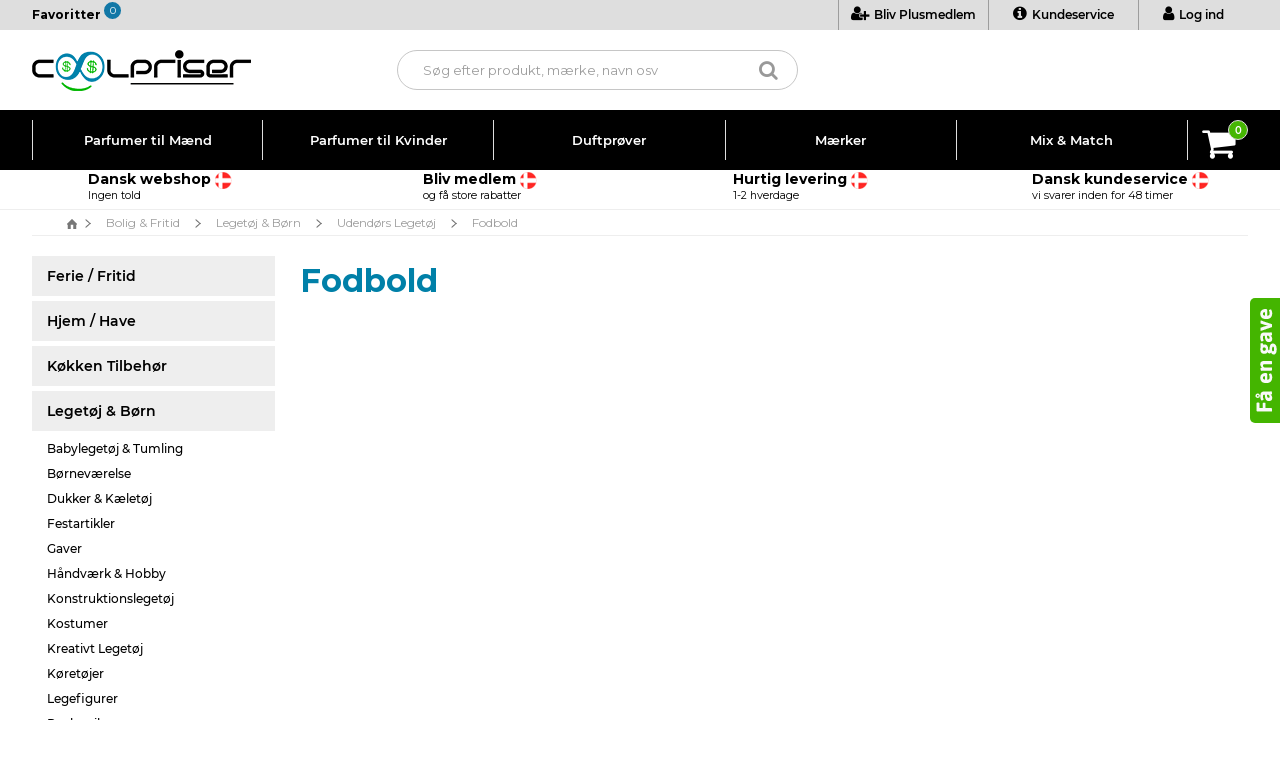

--- FILE ---
content_type: text/html; Charset=UTF-8
request_url: https://www.coolpriser.dk/shop/fodbold-42164c1.html
body_size: 27631
content:
<!DOCTYPE html>
<html lang='da' class="webshop-html" xmlns:fb="http://ogp.me/ns/fb#">
<head>
<title>fodbold</title>
<!--script type="text/javascript" src="/images/skins/dandodesign-prof/js/test.js" async></script-->
<link rel="alternate" hreflang="da-DK" href="https://www.coolpriser.dk/shop/fodbold-42164c1.html"/>
<link rel="alternate" hreflang="sv-SE" href="https://www.coolpriser.se/shop/fodbold-42164c1.html"/>
<link rel="alternate" hreflang="no-NO" href="https://www.coolpriser.no/shop/fodbold-42164c1.html"/>
<link rel="alternate" hreflang="fi-FI" href="https://www.coolpriser.fi/shop/fodbold-42164c1.html"/>
<link rel="alternate" hreflang="nl-NL" href="https://www.coolpriser.nl/shop/voetbal-42164c1.html"/>
    <meta http-equiv="Content-Type" content="text/html;charset=UTF-8" />
    <meta name="generator" content="DanDomain Webshop" />
    <link rel="canonical" href="https://www.coolpriser.dk/shop/fodbold-42164c1.html"/>
    <meta property="og:title" content="Fodbold"/>
    <meta property="og:url" content="https://www.coolpriser.dk/shop/fodbold-42164c1.html"/>
    <meta http-equiv="Page-Enter" content="blendTrans(Duration=0)">
    <meta http-equiv="Page-Exit" content="blendTrans(Duration=0)">
    <link href="/shop/frontend/public/css/webshop.css?v=8.111.3159" rel="stylesheet" type="text/css">
    <script type="text/javascript">
        var UsesOwnDoctype = true
        var LanguageID = '26';
        var ReloadBasket = '';
        var MaxBuyMsg = 'Antal må ikke være større end';
        var MinBuyMsg = 'Antal må ikke være mindre end';
        var SelectVarMsg = 'Vælg variant før køb';
        var ProductNumber = '';
        var ProductVariantMasterID = '';
        var Keyword = '';
        var SelectVarTxt = 'Vælg variant';
        var ShowBasketUrl = '/shop/showbasket.html';
        var CurrencyReturnUrl = '/shop/fodbold-42164c1.html';
        var ReqVariantSelect = 'true';
        var EnablePicProtect = false;
        var PicprotectMsg = '(c) Coolpriser WebShop ';
        var AddedToBasketMessageTriggered = false;
        var CookiePolicy = {"cookiesRequireConsent":false,"allowTrackingCookies":true,"allowStatisticsCookies":true,"allowFunctionalCookies":true};
        setInterval(function(){SilentAjaxGetRequest(location.href);},900000);
    </script>
<script>
window.dataLayer = window.dataLayer || [];
function gtag(){dataLayer.push(arguments);}
gtag('consent', 'default', {
'ad_storage': 'denied',
'analytics_storage': 'denied',
'ad_user_data': 'denied',
'ad_personalization': 'denied',
'personalization_storage': 'denied',
'functionality_storage': 'denied',
'security_storage': 'granted'
});
</script>

<script src="https://www.googletagmanager.com/gtag/js?id=G-EMXK38BSRG" class="shop-native-gtag-script" async ></script>
<script>
window.dataLayer = window.dataLayer || [];
function gtag(){dataLayer.push(arguments);}
gtag('js', new Date());
gtag('config', 'G-EMXK38BSRG', { 'anonymize_ip': true ,'transport_url':'https://data.coolpriser.dk'});
gtag('set', 'ads_data_redaction', true);
gtag('config', 'AW-848473784', { 'anonymize_ip': true,'send_page_view': false });
</script>

<script type="application/javascript" class="ce-script">(function(w,d,s,l,i){w[l]=w[l]||[];w[l].push({'gtm.start':new Date().getTime(),event:'gtm.js'});var f=d.getElementsByTagName(s)[0],j=d.createElement(s),dl=l!='dataLayer'?'&l='+l:'';j.async=true;j.src='https://data.coolpriser.dk/gtm.js?id='+i+dl;f.parentNode.insertBefore(j,f);})(window,document,'script','dataLayer','GTM-N8FCRL2');</script>    <script type="text/javascript" src="/shop/frontend/public/js/webshop.all.min.js?v=8.111.3159"></script>
    <link rel="alternate" type="application/rss+xml" href="https://www.coolpriser.dk/shop/fodbold-42164c1.rss">

<!--script id="CookieConsent" src="https://policy.app.cookieinformation.com/uc.js"
    data-culture="DA" data-gcm-version="2.0" type="text/javascript"></script-->
	<!--script src="https://data.coolpriser.dk/uc-consent-signals.js"></script-->

<script data-uc-allowed="true">
var wamjTargetSrc = "webshop.all.min.js";
var wamjAllScripts = document.querySelectorAll("script");

wamjAllScripts.forEach(script => {
  if (script.src.includes(wamjTargetSrc)) {
    script.setAttribute("data-uc-allowed", "true");
  }
});
</script>

    <script src="https://web.cmp.usercentrics.eu/tcf/stub.js"></script>
    <!--script src="https://web.cmp.usercentrics.eu/modules/autoblocker.js"></script-->
    <script id="usercentrics-cmp" src="https://web.cmp.usercentrics.eu/ui/loader.js" data-settings-id="vc8NEe4ie5j3GM" async></script>

<meta name="facebook-domain-verification" content="rpngt5z6q133i8jlsghwzwagaliybg" />
<style>
  body #SecondText {display:block!important}
</style>
<script>
  /*
  $(function() {
    if (ProductNumber.indexOf('F-TVC-') == 0)   {
        var delivery = $('#ExpectedDeliveryTime > span').html();
        if (delivery.indexOf('8-12') > -1) {
            $('#ExpectedDeliveryTime > span').html(delivery.replace('8-12','ca 10. februar - Vores leverandør holder ferie lukket'));
        }
    }
  });
  */
</script>
<!--script type="text/javascript">(function() { var aws = document.createElement('script'); aws.type = 'text/javascript'; if (typeof(aws.async) != "undefined") { aws.async = true; } aws.src = (window.location.protocol == 'https:' ? 'https://d1pna5l3xsntoj.cloudfront.net' : 'http://cdn.addwish.com') + '/scripts/company/awAddGift.js#4D01582D027BCAA63067CA27297945C2'; var s = document.getElementsByTagName('script')[0]; s.parentNode.insertBefore(aws, s); })();</script-->

<!--script defer="defer" src="/images/skins/Coolpriser-2015/js/basketPopup.min.js?v=1.36"></script-->
<!--script defer="defer" src="/images/skins/Dandodesign-Prof/js/basketPopup.min.js?v=1.0.1"></script-->
<!--script defer="defer" src="/images/skins/Coolpriser-2015/js/cyclopco_modules.min.js" ></script-->
<script>(function(w,d,t,r,u){var f,n,i;w[u]=w[u]||[],f=function(){var o={ti:"27027439"};o.q=w[u],w[u]=new UET(o),w[u].push("pageLoad")},n=d.createElement(t),n.src=r,n.async=1,n.onload=n.onreadystatechange=function(){var s=this.readyState;s&&s!=="loaded"&&s!=="complete"||(f(),n.onload=n.onreadystatechange=null)},i=d.getElementsByTagName(t)[0],i.parentNode.insertBefore(n,i)})(window,document,"script","//bat.bing.com/bat.js","uetq");</script>

<script src='https://tag.heylink.com/fdaa5b6a-0944-4cd6-99c6-ee48d36740c8/script.js' defer></script>
<script type="application/javascript" src="https://xn--nskeskyen-k8a.dk/onskeskyen-wish-button/external-wish-button.js" id="ov-onskeskyen-generate-wish-button-script" defer></script>
<link rel="preload" href="https://oenskeinspiration.dk/knap/css/onskeskyen_wish_button.min.css" as="style" onload="this.rel='stylesheet';this.onload=null;">
<noscript><link rel="stylesheet" href="https://oenskeinspiration.dk/knap/css/onskeskyen_wish_button.min.css"></noscript>

<script src="https://viaadspublicfiles.blob.core.windows.net/plugins/DanDomain/danDomainClassic.min.js" async defer></script>
<script id="viaads-cookie-script" src="https://viaadspublicfiles.blob.core.windows.net/plugins/ViaAds/ViaAds-Cookie.min.js" data-cookie-provider="{dandomainclassic}" async defer></script>

<script async src="https://helloretailcdn.com/helloretail.js"></script>
<script>
    window.hrq = window.hrq || [];
    hrq.push(['init', {}]);
    hrq.push(function(sdk) {
        fetch("/shop/ajaxwrapper.asp?fc=getsessionvaluesJSON")
            .then((response) => response.json())
            .then((basketData) => {
                var total = basketData.basketTotalProductPriceWithoutVat + basketData.basketTotalVat;
                if (total > 0) {
                    var productNumbers = basketData.basket.map(function(p){
                        return p.productNumber.trim();
                    });
                    var quantities = basketData.basket.map(function(q){
                        return q.quantity;
                    });

                    var cartUrl = document.location.origin +
                        '/shop/showbasket.html?AddMultiple=1&ProductID=' +
                        productNumbers.join("|") +
                        '&Amount=' + quantities.join("|");
                    sdk.setCart({
                        total: total,
                        url: cartUrl,
                        productNumbers: productNumbers
                    });
            }
        });
    });
</script>

<meta http-equiv="X-UA-Compatible" content="IE=edge">
<meta name="viewport" content="initial-scale=1.0, maximum-scale=1.0, user-scalable=0">
<link rel="preload" href="/images/skins/Dandodesign-prof/fa/css/font-awesome.min.css?v=4.7.0" as="style">
<link rel="preload" href="/images/skins/Dandodesign-prof/fa/fonts/fontawesome-webfont.woff2?v=4.7.0" as="font" crossorigin>
<link rel="preload" href="/images/skins/Dandodesign-prof/fonts/montserrat/montserrat-v12-latin-regular.woff2" as="font" crossorigin>
<link rel="preload" href="/images/skins/Dandodesign-prof/fonts/montserrat/montserrat-v12-latin-500.woff2" as="font" crossorigin>
<link rel="preload" href="/images/skins/Dandodesign-prof/fonts/montserrat/montserrat-v12-latin-600.woff2" as="font" crossorigin>
<link rel="preload" href="/images/skins/Dandodesign-prof/fonts/montserrat/montserrat-v12-latin-700.woff2" as="font" crossorigin>
<!-- TrustBox script -->
<script type="text/javascript" src="//widget.trustpilot.com/bootstrap/v5/tp.widget.bootstrap.min.js" async></script>
<!-- End TrustBox script -->
<script async="" src="https://plus.bewise.dk/script/76-72-2"></script>
<script defer="defer" type="text/javascript" data-uc-allowed="true">
  //var christmas = true;
  /*
	var shownyeheader = false;
	var nyetime = new Date();
	console.log(nyetime);
	console.log(shownyeheader);
	if(nyetime.getMonth() === 11){ //december
		if((nyetime.getDate() == 30) && (nyetime.getHours() >= 15)){
			shownyeheader = true;
		}
		if(nyetime.getDate() == 31){
			shownyeheader = true;
		}
	}
	else if(nyetime.getMonth() === 0){ //january
		if(nyetime.getDate() == 1){
			shownyeheader = true;
		}
		if((nyetime.getDate() == 2) && (nyetime.getHours() < 15)){
			shownyeheader = true;
		}
	}
	console.log("nye header checks done");
	console.log(shownyeheader);
	if(shownyeheader === true){
		$(document).ready(function () {
			$("head").append("<style>" +
				"#christmastop {" +
				"   height: 50px; " +
				"   line-height: 50px; " +
				"   text-align: center; " +
				"   background-color: #F7D61C" +
				"}" +
				"@media only screen and (min-width: 880px){" +
				"   #christmastop {" +
				"       height: 30px;" +
				"       line-height: 30px;" +
				"       font-size: 15px;" +
				"   }" +
                "	.clerk-live-search-container{" +
				"		top: 120px !important;" +
				"	}" +
				"}" +
				"#christmastop > p {" +
				"   margin-top: -5px; " +
				"   width: 93%; " +
				"   font-weight: 500; " +
				"   display: inline-block; " +
				"   vertical-align: middle; " +
				"   line-height: normal; " +
				"   text-align: center; " +
				"}" +
				"</style>");
			if(LanguageID == '26'){
				$("body").prepend("<div id='christmastop'><p>Godt nytår - 5% rabat på alle varer i shoppen! (5% fratrækkes i kurven)</p></div>");
			}
			if(LanguageID == '30'){
				$("body").prepend("<div id='christmastop'><p>Gott nytt år - 5% rabatt på alla artiklar i butiken! (5% dras av från varukorgen)</p></div>");
			}
			if(LanguageID == '36'){
				$("body").prepend("<div id='christmastop'><p>Godt nytt år - 5% rabatt på alle varer i butikken! (10% trukket fra i kurven)</p></div>");
			}
		});
	}
	*/
	if(location.href.toLowerCase().indexOf("?christmas") > -1){
	  var christmas = true;
      sessionStorage.showChristmas = "true";
	}
  if(location.href.toLowerCase().indexOf("?hidechristmas") > -1){
	  var christmas = false;
      sessionStorage.showChristmas = "false";
	}
  if(sessionStorage.showChristmas === "true"){
	  var christmas = true;
	}
	if(LanguageID === "26"){
		console.log("DK, add member functions");
		localStorage.setItem("MemberFunctions", "true");
		/*
		$(document).ready(function () {
		$("body").prepend("<div style='background-color: #f7d61c; color: #000; text-align: center; display: block; width: 100%; font-size: 13px; padding: 7px 0;'>Vi sender fortsat pakker i de kommende helligdage med DAO</div>");
		$("body").prepend("<style>@media (min-width: 880px) {.clerk-live-search-container {top: 120px!important;}</style>");
		});
		*/
	}
	else {
		console.log("Not DK, don't add for now");
	}
  
  
    var bfevent = "0"; // Default event
    var currentTimeUTC = Date.now(); // Current time in milliseconds since epoch (UTC)
    var bfUrl = location.href.toLowerCase();

    // Helper function to check if a URL parameter exists
    function hasParam(param) {
        return bfUrl.indexOf(param) > -1;
    }

    /**
     * Calculates the last Sunday of a given month and year.
     * @param {number} year - The full year (e.g., 2024).
     * @param {number} month - The month (0-based, 0 = January).
     * @returns {number} - The date (day of the month) of the last Sunday.
     */
    function getLastSunday(year, month) {
        var date = new Date(Date.UTC(year, month + 1, 0)); // Last day of the month
        var day = date.getUTCDay();
        return date.getUTCDate() - day;
    }

    /**
     * Parses a date string in "YYYY-MM-DD HH:MM:SS" format as Europe/Copenhagen time
     * and returns the UTC timestamp in milliseconds since epoch.
     * 
     * @param {string} dateTimeStr - The date-time string to parse.
     * @returns {number} - The UTC timestamp or NaN if invalid.
     */
    function parseCETDateTimeToUTC(dateTimeStr) {
        // Split the date and time
        var parts = dateTimeStr.split(' ');
        if (parts.length !== 2) return NaN;

        var dateParts = parts[0].split('-').map(Number);
        var timeParts = parts[1].split(':').map(Number);

        if (dateParts.length !== 3 || timeParts.length !== 3) return NaN;

        var year = dateParts[0];
        var month = dateParts[1] - 1; // Months are zero-based in JavaScript Date
        var day = dateParts[2];
        var hour = timeParts[0];
        var minute = timeParts[1];
        var second = timeParts[2];

        // Calculate DST start and end dates for Europe/Copenhagen
        var dstStartDay = getLastSunday(year, 2); // March is month 2
        var dstEndDay = getLastSunday(year, 9);   // October is month 9

        // DST starts at 02:00 CET (last Sunday in March) and ends at 03:00 CEST (last Sunday in October)
        var dstStart = new Date(Date.UTC(year, 2, dstStartDay, 1, 0, 0)); // 02:00 CET -> 01:00 UTC
        var dstEnd = new Date(Date.UTC(year, 9, dstEndDay, 1, 0, 0));     // 03:00 CEST -> 01:00 UTC

        // Create a Date object representing the event time in UTC assuming CET/CEST
        var eventDateUTC = new Date(Date.UTC(year, month, day, hour, minute, second));

        // Determine if the event is during DST
        var isDST = (eventDateUTC >= dstStart && eventDateUTC < dstEnd);

        // CET is UTC+1, CEST is UTC+2
        var offsetHours = isDST ? 2 : 1;
        var utcTimestamp = Date.UTC(year, month, day, hour, minute, second) - (offsetHours * 60 * 60 * 1000);

        return utcTimestamp;
    }

    // Define event overrides with their corresponding bfevent values
    var eventOverrides = [
        { param: "?blackweekstart", value: "blackweek" },
        { param: "?blackfriday", value: "1" },
        { param: "?blackweekend", value: "2" },
        { param: "?cybermonday", value: "3" },
        { param: "?cyberweek", value: "4" }
    ];

    // Check for manual URL overrides and set bfevent accordingly
    for (var i = 0; i < eventOverrides.length; i++) {
        if (hasParam(eventOverrides[i].param)) {
            bfevent = eventOverrides[i].value;
            break; // Stop at the first matching override
        }
    }

    // Handle "blackweek" via sales discount code or session storage
    if (hasParam("?salesdiscountcode=blackweek") || sessionStorage.getItem("blackweekOffer") === "true") {
        sessionStorage.setItem("blackweekOffer", "true"); // Persist the offer state
        bfevent = "blackweek";
    }

    // If no override, determine event based on current UTC time
    if (bfevent === "0") {
        // Define all promotional events with their start and end times as string representations
        var events = [
            { // Black Week
                name: "blackweek",
                startStr: "2025-11-20 23:55:00",
                endStr: "2025-11-27 23:55:00",
                value: "blackweek"
            },
            { // Black Friday
                name: "blackfriday",
                startStr: "2025-11-27 23:55:00",
                endStr: "2025-11-28 23:55:00",
                value: "1"
            },
            { // Black Weekend
                name: "blackweekend",
                startStr: "2025-11-28 23:55:00",
                endStr: "2025-11-30 23:55:00",
                value: "2"
            },
            { // Cyber Monday
                name: "cybermonday",
                startStr: "2025-11-30 23:55:00",
                endStr: "2025-12-01 23:55:00",
                value: "3"
            }
            /*,
            { // Cyber Week
                name: "cyberweek",
                startStr: "2024-12-02 23:55:00",
                endStr: "2024-12-06 23:55:00",
                value: "4"
            }
            */
        ];

        // Convert event start and end strings to UTC timestamps
        for (var j = 0; j < events.length; j++) {
            var event = events[j];
            event.start = parseCETDateTimeToUTC(event.startStr);
            event.end = parseCETDateTimeToUTC(event.endStr);
        }

        // Iterate through the events array to determine the current active event
        for (var j = 0; j < events.length; j++) {
            if (currentTimeUTC >= events[j].start && currentTimeUTC <= events[j].end) {
                bfevent = events[j].value;
                break; // Stop at the first matching event
            }
        }
    }
  

	if((location.href.toLowerCase().indexOf("?addmemberfunctions") > -1) || (location.href.toLowerCase().indexOf("&addmemberfunctions") > -1) || (location.href.toLowerCase().indexOf("?amf") > -1) || (location.href.toLowerCase().indexOf("&amf") > -1)){ /*add member functions to the site*/
		if(LanguageID === "26"){ //added language check for now, changes needed for it to be usable for other languages
			localStorage.MemberFunctions = "true";
		}
	}else{}
	if((location.href.toLowerCase().indexOf("?removememberfunctions") > -1) || (location.href.toLowerCase().indexOf("&removememberfunctions") > -1) || (location.href.toLowerCase().indexOf("?rmf") > -1) || (location.href.toLowerCase().indexOf("&rmf") > -1)){ /*remove member functions from the site*/
		localStorage.MemberFunctions = "false";
	}else{}

	if(localStorage.getItem('MemberFunctions') === "true"){
		$(document).ready(function () {
			$(".topline > ul > #member").css("right", ""); $(".topline > ul > #login").css("display", ""); $("#reslogin").css("display", ""); $(".memberTestingLinks span").css("display", ""); $("#resmenu").on("click", function(){ $(".memberTestingLinks span").css("display", ""); }); $("#mobilEmaerke").css("right", "195px"); $("#mobilTrustpilot").css("right", "230px"); $(".topline > ul > #member").css("right", "110px"); $(".topline > ul > #login").css("right", "0px");
		});
		//var christmas = true;
	}
	if(localStorage.getItem('MemberFunctions') === "false"){
		localStorage.removeItem("MemberFunctions"); localStorage.removeItem("MemberPrice"); sessionStorage.removeItem("MemberPrice");
	}
	if(localStorage.getItem('MemberFunctions') === "true"){
			if(LanguageID === "26"){
              
              $(".topline #login").css("right", "0px");
				/*$(".topline #member").css("right", ""); */$(".topline #login").css("display", ""); $("#reslogin").css("display", ""); $("#mobilEmaerke").css("right", "150px"); $("#mobilTrustpilot").css("right", "185px"); $(".topline #member").css("right", "110px");
              
                var ddmemberfuncadd = document.createElement("script");
                ddmemberfuncadd.type = "text/javascript";
                ddmemberfuncadd.src = "/images/skins/dandodesign-prof/js/DDmemberFUNC.min.js?v=1.0.55";
                ddmemberfuncadd.setAttribute("data-uc-allowed", "true");
                $("head").append(ddmemberfuncadd);
                console.log("script 1 loaded");
			}
      
      if(LanguageID === "26"){
        var ddmemberdomadd = document.createElement("script");
        ddmemberdomadd.type = "text/javascript";
        ddmemberdomadd.src = "/images/skins/dandodesign-prof/js/DDmemberDOM.min.js?v=1.0.95";
        ddmemberfuncadd.setAttribute("data-uc-allowed", "true");
        $("head").append(ddmemberdomadd);
        console.log("script 2 loaded");
      }
	}
	else {/*console.log("dont add");*/}
  //SE member test
  if(LanguageID === "30"){
    if((location.href.toLowerCase().indexOf("?addmemberfunctions") > -1) || (location.href.toLowerCase().indexOf("&addmemberfunctions") > -1) || (location.href.toLowerCase().indexOf("?amf") > -1) || (location.href.toLowerCase().indexOf("&amf") > -1)){ /*add member functions to the site*/
		localStorage.MemberFunctions = "true";
	}
    else{}
    if((location.href.toLowerCase().indexOf("?removememberfunctions") > -1) || (location.href.toLowerCase().indexOf("&removememberfunctions") > -1) || (location.href.toLowerCase().indexOf("?rmf") > -1) || (location.href.toLowerCase().indexOf("&rmf") > -1)){ /*remove member functions from the site*/
		localStorage.MemberFunctions = "false";
	}
    else{}
    if(localStorage.getItem('MemberFunctions') === "true"){
       var ddmemberfuncadd = document.createElement("script");
                ddmemberfuncadd.type = "text/javascript";
                ddmemberfuncadd.src = "/images/skins/dandodesign-prof/js/DDmemberFUNCTest.js?v=0.1.39";
                $("head").append(ddmemberfuncadd);
                console.log("script 1 loaded");
    var ddmemberdomadd = document.createElement("script");
        ddmemberdomadd.type = "text/javascript";
        ddmemberdomadd.src = "/images/skins/dandodesign-prof/js/DDmemberDOMTest.js?v=0.1.69";
        $("head").append(ddmemberdomadd);
        console.log("script 2 loaded");
       }
  }
	//user login system
	if((location.href.toLowerCase().indexOf("?sul") > -1) || (location.href.toLowerCase().indexOf("&sul") > -1)){ /*add user login system to the site*/
		localStorage.showUserLogin = "true";
	}else{}
	if((location.href.toLowerCase().indexOf("?hul") > -1) || (location.href.toLowerCase().indexOf("&hul") > -1)){ /*remove user login system from the site*/
		localStorage.showUserLogin = "false";
	}else{}
	if(localStorage.getItem('MemberFunctions') === "true"){
		$('head').append('<style>.clerk-live-product-member-clerk-price, .clerk-show-member-price {display: block !important;}</style>');
	}
</script>
<script defer="defer" type="text/javascript" src="/images/skins/dandodesign-prof/js/prof.min.js?v=1.0.250" data-uc-allowed="true"></script>

<link href="/images/skins/dandodesign-prof/css/prof.min.css?v=1.0.198" rel="stylesheet" type="text/css">
<script type='application/ld+json' data-uc-allowed="true">
{
    "@context": "https://www.schema.org",
    "@type": "LocalBusiness",
    "name": "Coolpriser.dk",
    "telephone": "+4570777779",
    "url": "https://www.coolpriser.dk/shop/frontpage.html",
    "logo": "https://www.coolpriser.dk/images/skins/Coolpriser-2015/img/coolPriser.png",
    "image": "https://www.coolpriser.dk/images/design/24-1.JPG",
    "priceRange": "DKK100 - DKK500",
    "description": "Coolpriser har siden 2009 serviceret tusindvis af glade gadgetejere med mobiltilbehør, herunder iPhone covers samt alt i mobil- og tablettilbehør. Coolpriser er altid først med tilbehør, gadgets og udstyr, når nye mobiltelefoner, tablets og øvrige gadgets introduceres på markedet.",
    "address": {
        "@type": "PostalAddress",
        "streetAddress": "Roskildevej 328",
        "addressLocality": "Taastrup",
        "postalCode": "2630",
        "addressCountry": "Denmark"
    },
    "openingHours": "Mo, Tu, We, Th, Fr 10:00-13:00",
    "contactPoint": {
        "@type": "ContactPoint",
        "telephone": "+4570777779",
        "contactType": "Customer service"
    }
}
</script>
<!-- Google Tag Manager -->
<!--
<script>
	(function(w, d, s, l, i) {
		w[l] = w[l] || [];
		w[l].push({
			'gtm.start': new Date().getTime(),
			event: 'gtm.js'
		});
		var f = d.getElementsByTagName(s)[0],
			j = d.createElement(s),
			dl = l != 'dataLayer' ? '&l=' + l : '';
		j.async = true;
		j.src =
			'https://www.googletagmanager.com/gtm.js?id=' + i + dl;
		f.parentNode.insertBefore(j, f);
	})(window, document, 'script', 'dataLayer', 'GTM-N8FCRL2');
</script>
-->
<!-- End Google Tag Manager -->
<!-- Start of Sleeknote signup and lead generation tool - www.sleeknote.com -->
<!--script id="sleeknoteScript" type="text/javascript">
	(function () {
		var sleeknoteScriptTag = document.createElement("script");
		sleeknoteScriptTag.type = "text/javascript";
		sleeknoteScriptTag.charset = "utf-8";
		sleeknoteScriptTag.src = ("//sleeknotecustomerscripts.sleeknote.com/39961.js");
		var s = document.getElementById("sleeknoteScript");
		s.parentNode.insertBefore(sleeknoteScriptTag, s);
	})();
</script-->
<!-- End of Sleeknote signup and lead generation tool - www.sleeknote.com -->
<style>
	#moveMe, #SecondText{
		display: none !important; /*hide it initially, it'll get shown when the js moves it down*/
	}
</style>
<!-- Global site tag (gtag.js) - Google Ads: 848473784 -->
<!--script async src="https://www.googletagmanager.com/gtag/js?id=AW-848473784"></script>
<script>
  window.dataLayer = window.dataLayer || [];
  function gtag(){dataLayer.push(arguments);}
  gtag('js', new Date());
  gtag('config', 'AW-848473784');
</script-->
<script>
if(location.href.toLowerCase().indexOf("?gavetest") > -1){ /*replace the old gift system with the other one from the new shop*/
		localStorage.setItem("gavetest", "true");
	}else{}
</script>
<!-- temp emærke hiding -->
<style>
  img[src="/images/skins/Coolpriser-2015/img/e-handel.jpg"], img[src="/images/skins/dandodesign-prof/media/emaerket.png"], a[href="https://certifikat.emaerket.dk/eshop/coolpriser.dk"] {display: none !important;}
</style>
<script data-uc-allowed="true">
$("#menuKundeservice li a:contains('Godkendt af e-mærket')").parent().hide();
</script>
<style>
  .hr-overlay-search {
    z-index: 99 !important;
  }
</style>
<script type="text/javascript">
    var clerkConfig = {
        search: {
            template: 'search'
        },
        livesearch: {
            template: 'live-search',
            include_categories: true,
            categories_title: 'Kategorier',
            products_title: 'Produkter'
        },
        powerstep: {
            enabled: false,
            type: 'popup',
            image: '1',
            price: '',
            template: 'pop-up-add-to-basket',
            added_to_basket_text: 'Produktet er lagt i kurven!',
            continue_shopping_text: 'Shop videre',
            continue_to_checkout_text: 'Gå til kurven'
        },
		facets: {
            attributes: '[]',
			enabled: 0,
			target: '',
            design: ''
		},
        collect_baskets: {
            enabled: true
        }
    };
</script>
<style type="text/css">
    .clerk_powerstep_header {
        text-align: center;
    }
    .clerk_powerstep_header h2:before {
        content: '';
        display: inline-block;
        width: 28px;
        height: 28px;
        background-image: url([data-uri]);
        background-size: 28px;
        vertical-align: top;
        margin-right: 5px;
    }
    .clerk_powerstep_image {
        text-align: center;
    }
    .clerk_powerstep_image img {
        max-width: 250px;
    }
    .clerk_powerstep_clear {
        overflow: hidden;
    }
    .clerk_powerstep_button {
        border: 0;
        cursor: pointer;
        text-align: center;
        display: inline-block;
        padding: 12px 16px;
        font-size: 14px;
        background-color: #29b229;
        border-color: #128F06;
        color: #ffffff;
        transition: background-color 300ms ease-out;
    }
    .clerk_powerstep_button:hover {
        background-color: #128F06;
    }
    .clerk_powerstep_close {
        background-color: #868e96;
        border-color: #868e96;
    }
    .clerk_powerstep_close:hover {
        background-color: #727b84;
    }
    .clerk_powerstep_continue {
        float: right;
    }
    .clerk_powerstep_templates {
        margin-top: 20px;
    }
</style>
</head>


<body class="webshop-productlist webshop-body">
<noscript><iframe src='https://data.coolpriser.dk/ns.html?id=GTM-N8FCRL2'height='0' width='0' style='display:none;visibility:hidden'></iframe></noscript><!-- Google Tag Manager (noscript) -->
<noscript><iframe src="https://www.googletagmanager.com/ns.html?id=GTM-N8FCRL2"
height="0" width="0" style="display:none;visibility:hidden"></iframe></noscript>
<!-- End Google Tag Manager (noscript) -->
<style>
.row .left30 {float:left;width:30%}
.row .right30 {float:left}
.row .right30 img {max-width:150px!important}
@media (max-width: 879px) { 
    .row .left30 {width:60%}
}
.product-video-thumbnail img {width:74px;height:74px;margin-top:2px}
.product-video-thumbnail:before {z-index:99;content:'Video';position:absolute;right:10px;top:10px;background:#FF0F17;border-radius:4px;color:#fff;font-size:12px;padding:2px 10px;font-weight:bold}
</style>
<style>
  img[src="/images/paypal.png"], img[data-src="/images/paypal.png"], img[src="/images/skins/dandodesign-prof/media/anyday-logo.png"], img[data-src="/images/skins/dandodesign-prof/media/anyday-logo.png"], a[href="https://www.unicef.dk/bliv-erhvervshjaelper/tak-til-vores-erhvervshjaelpere/"], a[href="https://www.ingenco2.dk/crt/dispcust/c/1288/l/2"], a[href="http://www.handelsikkert.dk/elektronik.htm"], a[href="https://www.handelsikkert.dk/elektronik.htm"], a[href="https://miljoevenlig-pakning.dk"], #mmOrderStatus {
    display: none !important;
  }
  @media (max-width: 434px) {
    #mobilEmaerke {
    display: none;
    }
  }
  @media (min-width: 1380px){
    header #desktop > .trustpilot-widget > iframe {
    width: 180px !important;
    }
  }
  @media (min-width: 1240px) and (max-width: 1379px){
    header #desktop > .trustpilot-widget > iframe {
    width: 135px !important;
    }
  }
  @media (min-width: 1040px) and (max-width: 1239px){
    header #desktop > .trustpilot-widget > iframe {
    width: 70px !important;
    }
  }
  @media (min-width: 880px) and (max-width: 1039px){
    header #desktop > .trustpilot-widget > iframe {
    display: none !important;
    }
  }
  @media (min-width: 632px) and (max-width: 879px){
    header #responsive .trustpilot-widget > iframe {
    width: 180px !important;
    }
  }
  @media (min-width: 570px) and (max-width: 631px){
    header #responsive .trustpilot-widget > iframe {
    width: 135px !important;
    }
  }
  @media (min-width: 465px) and (max-width: 569px){
    header #responsive .trustpilot-widget > iframe {
    width: 64px !important;
    }
  }
  @media (max-width: 464px){
    header #responsive .trustpilot-widget > iframe {
    display: none !important;
    }
  }
  
  @media (min-width: 410px) and (max-width: 879px){
    #mmTrustbox iframe {
    width: 180px !important;
    }
  }
  @media (min-width: 365px) and (max-width: 409px){
    #mmTrustbox iframe {
    width: 135px !important;
    }
  }
  @media (max-width: 364px){
    #mmTrustbox iframe {
    width: 64px !important;
    }
  }
  
  @media (max-width: 879px){
    header #responsive .trustpilot-widget {
    position: absolute !important;
    }
    #mmTrustbox iframe {
    	margin-bottom: -10px;
    }
  }
  
  #menuKundeservice .logosMenu {
  display: none !important;
  }
  
</style>
<script data-uc-allowed="true">
$(document).ready(function () {
  Clerk('on', 'rendered', '#clerk_powerstep', function(content, data) {
    console.log('Clerk.io basket slider content rendered with', data);
  });
});

  if (localStorage.getItem("introPricePopup") === null) {
  	localStorage.setItem("introPricePopup", "true");//temporarily automatically hides the popup
  }
  
/*
var easterCurrTime = new Date().getTime();
var easterStartTime = new Date(2021, 02, 31, 15, 00, 00).getTime(); 
var easterEndTime = new Date(2021, 03, 05, 15, 00, 00).getTime();
if(easterCurrTime > easterStartTime && easterCurrTime <= easterEndTime) {
console.log("inbetween time");
	$("body").append("<style>" +
	"#countdownTOP, #countdownBasketDropdown, #countdownBUY, .webshop-checkout .topline {" +
	"	display: none !important;" +
	"}"+ 
	"#easterShippingInfo {" +
	"	display: block !important;" +
	"}" +
	"</style>");
}
else {
	console.log("not inbetween time");
}
*/
</script>
<style>#ProductFilter-Container {display:none}</style>
<section class="topline">
    <ul>
        <li id="email" style="margin-left: 32%; display: none;"><a href="mailto:info@coolpriser.dk" style="/*color: #727272;*/" title="Emails besvares på hverdage inden for 48 timer."><span class="fa fa-envelope-o"></span>info@coolpriser.dk</a></li>
        <li id="phonenumber"><a href="tel:70777779" style="/*color: #727272;*/ display: none;"><span class="fa fa-phone"></span>70 77 77 79</a></li>
      	<li id="memberInfo" style="right: 260px;"><a href="/shop/cms-medlem.html"><i class="fa fa-user-plus"></i>Bliv Plusmedlem</a></li>
        <!--li id="choosegift"><a href="/shop/cms-ordrestatus.html"><i class="fa fa-info-circle"></i>Ordrestatus</a></li-->
        <li id="member" style="right: 80px; right: 0px;"><a href="/shop/cms-kundeservice.html"><i class="fa fa-info-circle"></i>Kundeservice</a></li>
        <li id="login" style="display: none;"><a href="/shop/customer.html"><i class="fa fa-user"></i>Log ind</a></li>
        <li class="topflags" style="display: none;">
            <ul>
                <li>DKK <img id="topFlagDK" src="[data-uri]"/>
                    <ul id="topflagsSelection">
                        <li><a href="https://www.coolpriser.se/shop/frontpage.html">SEK <img id="topFlagSE" src="[data-uri]"/></a></li>
                        <li><a href="https://www.coolpriser.co.uk/shop/frontpage.html">GBP <img id="topFlagGB" src="[data-uri]"/></a></li>
                        <li><a href="https://www.coolpriser.no/shop/frontpage.html">NOK <img id="topFlagNO" src="[data-uri]"/></a></li>
                    </ul>
                </li>
            </ul>
        </li>
    </ul>
</section>
<header>
  <section id="desktop">
  	<span class="memberTestingLinks" style="display: block; height: 16px;"></span>
    <a href="/"><img border="0" class="WebShopSkinLogo" src="/images/skins/dandodesign-prof/media/logo.png" alt="Coolpriser logo"></a>
    <div id="search">
      <form id="Search_Form" method="GET" action="/shop/external/clerk/search.asp" style="margin:0;">
        <div id="header-search" style="z-index:99;">
          <input name="q" maxlength="50" size="12" id="TopSpaceInput" class="SearchField_SearchPage ui-autocomplete-input" value="" autocomplete="off" placeholder="Søg efter produkt, mærke, navn osv" type="text">
          <!--span class="clerk" data-template="@live-search" data-live-search-categories="true" data-live-search-categories-title="Kategorier" data-live-search-products-title="Produkter" data-bind-live-search=".SearchField_SearchPage"></span-->
          <span role="status" aria-live="polite" class="ui-helper-hidden-accessible"></span>
          <input class="SubmitButton_SearchPage" value="" id="TopSpaceBtn" type="submit">
        </div>
      </form>
    </div>
    <!--img id="emaerkeHeader" data-src="/images/skins/dandodesign-prof/media/emaerket.png" onclick="javascript:location.href='https://www.coolpriser.dk/shop/cms-Trustpilot-E-maerket.html'"-->
    
    <!-- TrustBox widget - Micro Button -->
<!--div class="trustpilot-widget" data-locale="da-DK" data-template-id="5419b757fa0340045cd0c938" data-businessunit-id="4b1aefa6000064000504d7e0" data-style-height="24px" data-style-width="150px" style="display:inline-block; position: relative; left: 63%; margin-top: 12px;">
  <a href="https://dk.trustpilot.com/review/www.coolpriser.dk" target="_blank" rel="noopener">Trustpilot</a>
</div-->
<!-- End TrustBox widget -->
    
    <img id="trustpilotHeader" data-src="/images/skins/dandodesign-prof/media/trustpilot-4.png?v=20200325" onclick="javascript:location.href='https://www.coolpriser.dk/shop/cms-Trustpilot-E-maerket.html'" style="left: 68.5%; height: 40px; margin-top: 2px; position: absolute; display: none !important; cursor: pointer;">
	</section>
    <section id="responsive">
        <div id="reslogo"><a href="/"><img src="/images/skins/dandodesign-prof/media/logomobile.png" alt="Coolpriser mobil logo"/></a></div>
        <div class="ressearch">
            <form id="Search_Form" method="GET" action="/shop/external/clerk/search.asp" style="margin:0;">
                <input type="text" id="MobileTopSpaceInput" class="mobileSearchfield ui-autocomplete-input" maxlength="50" name="q" placeholder="Søg efter produkt, mærke, navn osv" value="">
                <!--span class="clerk" data-template="@live-search" data-bind-live-search="#MobileTopSpaceInput" data-live-search-categories="true"></span-->
                <!--/div-->
            </form>
        </div>
      <!-- TrustBox widget - Micro Button -->
<div class="trustpilot-widget" data-locale="da-DK" data-template-id="5419b757fa0340045cd0c938" data-businessunit-id="4b1aefa6000064000504d7e0" data-style-height="24px" data-style-width="150px" style="display: inline-block; position: absolute; right: 192px; top: 17px;">
  <a href="https://dk.trustpilot.com/review/www.coolpriser.dk" target="_blank" rel="noopener">Trustpilot</a>
</div>
<!-- End TrustBox widget -->
        <img id="mobilTrustpilot" data-src="/images/skins/dandodesign-prof/media/trustpilot-4.png?v=20200325" onclick="javascript:location.href='https://www.coolpriser.dk/shop/cms-Trustpilot-E-maerket.html'" style="position:absolute;top:10px;right:135px;height:35px;cursor:pointer; display: none !important;">
        <!--img id="mobilEmaerke" data-src="/images/skins/dandodesign-prof/media/emaerket.png" onclick="javascript:location.href='https://www.coolpriser.dk/shop/cms-Trustpilot-E-maerket.html'" style="position:absolute;top:15px;right:100px;height:30px;cursor:pointer;"-->
        <div id="reslogin" style="display: none; max-height: 45px; max-width: 50px; word-wrap: break-word; overflow-y: hidden;"><a href="/shop/customer.html"><i class="fa fa-user"></i>Log ind</a></div>
        <div id="resbasket" onclick="ShowBasket();"><i class="fa fa-shopping-cart"></i>Vis kurv</div>
        <div id="resmenu"><i class="fa fa-bars"></i></div>
    </section>
</header>
<nav>
    <section>
        <ul id="ProductMenu_List">
    <li class="RootCategory_Productmenu goToPage">
        <a href="/shop/parfumer-til-maend-1651c1.html" class="CategoryLink0_Productmenu" style="padding-top: 12px !important;">Parfumer til Mænd</a>
    </li>
    <li class="RootCategory_Productmenu goToPage">
        <a href="/shop/parfumer-til-kvinder-5421c1.html" class="CategoryLink0_Productmenu" style="padding-top: 12px !important;">Parfumer til Kvinder</a>
    </li>
    <li class="RootCategory_Productmenu goToPage">
        <a href="/shop/duftproeve-31502s1.html" class="CategoryLink0_Productmenu" style="padding-top: 12px !important;">Duftprøver</a>
    </li>
    <li class="RootCategory_Productmenu goToPage">
        <a href="/shop/maerke-1652s1.html" class="CategoryLink0_Productmenu" style="padding-top: 12px !important;">Mærker</a>
    </li>
    <li class="RootCategory_Productmenu goToPage">
        <a href="/shop/mix-match-48369c1.html" class="CategoryLink0_Productmenu" style="padding-top: 12px !important;">Mix &amp; Match</a>
    </li>
</ul>
<style>
    nav {
        background-color: #000;
    }
    
    nav #ProductMenu_List li.RootCategory_Productmenu {
        width: 20%;
    }

    nav #ProductMenu_List li.RootCategory_Productmenu:hover::after {
        display: none;
        height: unset;
        width: unset;
        background: unset;
    }
    
    nav #basket:hover::after {
      background-image: unset;
      content: ' ';
      width: 30px;
      height: 30px;
      display: block;
      position: absolute;
      margin-left: 15px;
      top: 30px;
      z-index: 100;

      background-color: black;

      -webkit-mask: url('/images/skins/dandodesign-prof/media/arrowdown.png') no-repeat bottom;
      mask: url('/images/skins/dandodesign-prof/media/arrowdown.png') no-repeat bottom;

      -webkit-mask-size: contain;
      mask-size: contain;
    }

    nav #ProductMenu_List li.RootCategory_Productmenu:first-child > a {
        border-left: 1px solid #dedede;
    }
    
    nav #ProductMenu_List li.RootCategory_Productmenu > a {
        border-right: 1px solid #dedede;
    }
    
    nav #basket #totalproducts {
        border: 1px solid #dedede;
    }
  
  	#mobilemenu .CategoryLink0_Productmenu {
      background: #000;
  	}
</style>
        <div id="basket"><i aria-hidden="true" class="fa fa-shopping-cart" onclick="ShowBasket();"></i><span id="totalproducts" onclick="ShowBasket();">0</span></div>

    </section>
</nav>
<div id="headerUSP" class="container" style="display: none; border-bottom: 1px solid #eee; max-width: 100%; height: 40px;"><ul>
  <li><a href="#"><div style="display: none;"><i class="fas fa-truck"></i></div><div><b>Dansk webshop <img src="[data-uri]" style="background-image: url(/images/skins/dandodesign-prof/media/flags-v2.png); background-repeat: no-repeat; height: 17px; width: 17px;"/></b><small>Ingen told</small></div></a></li>
  <li><a href="#"><div style="display: none;"><i class="far fa-check"></i></div><div><b>Bliv medlem <img src="[data-uri]" style="background-image: url(/images/skins/dandodesign-prof/media/flags-v2.png); background-repeat: no-repeat; height: 17px; width: 17px;"/></b><small>og få store rabatter</small></div></a></li>
  <!--li><a href="#"><div style="display: none;"><i class="far fa-box-full"></i></div><div><b>Gratis fragt / 400 kr <img src="[data-uri]" style="background-image: url(/images/skins/dandodesign-prof/media/flags-v2.png); background-repeat: no-repeat; height: 17px; width: 17px;"/></b><small>Med DAO</small></div></a></li-->
  <li><a href="#"><div style="display: none;"><i class="far fa-box-full"></i></div><div><b>Hurtig levering <img src="[data-uri]" style="background-image: url(/images/skins/dandodesign-prof/media/flags-v2.png); background-repeat: no-repeat; height: 17px; width: 17px;"/></b><small>1-2 hverdage</small></div></a></li>
  <li><a href="#"><div style="display: none;"><i class="fas fa-shield-check"></i></div><div><b>Dansk kundeservice <img src="[data-uri]" style="background-image: url(/images/skins/dandodesign-prof/media/flags-v2.png); background-repeat: no-repeat; height: 17px; width: 17px;"/></b><small>vi svarer inden for 48 timer</small></div></a></li>
</ul></div>
<section class="bc container"><div class="container"></div></section>
<article>
    <aside class="leftmenu"><!--categories disk cache generated--><div id="ProductmenuContainer_DIV" class="ProductmenuContainer_DIV"><style type="text/css">.ProductMenu_MenuItemBold{font-weight:bold;}</style><ul id="ProductMenu_List"><ul class="dropdown"><li class="SubCategory1_Productmenu has-dropdown"><a href="/shop/ferie-fritid-9634s1.html" class="Deactiv_Productmenu Deactiv_ProductMenu CategoryLink1_Productmenu" title="Ferie / Fritid"><span class="ProductMenu_MenuItemBold">Ferie / Fritid</span></a></li><li class="SubCategory1_Productmenu has-dropdown"><a href="/shop/hjem-have-9637s1.html" class="Deactiv_Productmenu Deactiv_ProductMenu CategoryLink1_Productmenu" title="Hjem / Have"><span class="ProductMenu_MenuItemBold">Hjem / Have</span></a></li><li class="SubCategory1_Productmenu has-dropdown"><a href="/shop/koekken-tilbehoer-9633s1.html" class="Deactiv_Productmenu Deactiv_ProductMenu CategoryLink1_Productmenu" title="Køkken Tilbehør"><span class="ProductMenu_MenuItemBold">Køkken Tilbehør</span></a></li><li class="SubCategory1_Productmenu has-dropdown"><a href="/shop/legetoej-boern-9636s1.html" class="Deactiv_Productmenu Deactiv_ProductMenu CategoryLink1_Productmenu" title="Legetøj & Børn"><span class="ProductMenu_MenuItemBold">Legetøj & Børn</span></a><ul class="dropdown"><li class="SubCategory2_Productmenu has-dropdown"><a href="/shop/babylegetoej-tumling-9439s1.html" class="Deactiv_Productmenu Deactiv_ProductMenu CategoryLink2_Productmenu" title="Babylegetøj & Tumling"><span class="ProductMenu_MenuItemBold">Babylegetøj & Tumling</span></a></li><li class="SubCategory2_Productmenu has-dropdown"><a href="/shop/boernevaerelse-42048s1.html" class="Deactiv_Productmenu Deactiv_ProductMenu CategoryLink2_Productmenu" title="Børneværelse"><span class="ProductMenu_MenuItemBold">Børneværelse</span></a></li><li class="SubCategory2_Productmenu has-dropdown"><a href="/shop/dukker-kaeletoej-42115s1.html" class="Deactiv_Productmenu Deactiv_ProductMenu CategoryLink2_Productmenu" title="Dukker & Kæletøj"><span class="ProductMenu_MenuItemBold">Dukker & Kæletøj</span></a></li><li class="SubCategory2_Productmenu has-dropdown"><a href="/shop/festartikler-42075s1.html" class="Deactiv_Productmenu Deactiv_ProductMenu CategoryLink2_Productmenu" title="Festartikler"><span class="ProductMenu_MenuItemBold">Festartikler</span></a></li><li class="SubCategory2_Productmenu has-dropdown"><a href="/shop/gaver-42023s1.html" class="Deactiv_Productmenu Deactiv_ProductMenu CategoryLink2_Productmenu" title="Gaver"><span class="ProductMenu_MenuItemBold">Gaver</span></a></li><li class="SubCategory2_Productmenu has-dropdown"><a href="/shop/haandvaerk-hobby-42061s1.html" class="Deactiv_Productmenu Deactiv_ProductMenu CategoryLink2_Productmenu" title="Håndværk & Hobby"><span class="ProductMenu_MenuItemBold">Håndværk & Hobby</span></a></li><li class="SubCategory2_Productmenu has-dropdown"><a href="/shop/konstruktionslegetoej-42138s1.html" class="Deactiv_Productmenu Deactiv_ProductMenu CategoryLink2_Productmenu" title="Konstruktionslegetøj"><span class="ProductMenu_MenuItemBold">Konstruktionslegetøj</span></a></li><li class="SubCategory2_Productmenu has-dropdown"><a href="/shop/kostumer-3033s1.html" class="Deactiv_Productmenu Deactiv_ProductMenu CategoryLink2_Productmenu" title="Kostumer"><span class="ProductMenu_MenuItemBold">Kostumer</span></a></li><li class="SubCategory2_Productmenu has-dropdown"><a href="/shop/kreativt-legetoej-42144s1.html" class="Deactiv_Productmenu Deactiv_ProductMenu CategoryLink2_Productmenu" title="Kreativt Legetøj"><span class="ProductMenu_MenuItemBold">Kreativt Legetøj</span></a></li><li class="SubCategory2_Productmenu has-dropdown"><a href="/shop/koeretoejer-42029s1.html" class="Deactiv_Productmenu Deactiv_ProductMenu CategoryLink2_Productmenu" title="Køretøjer"><span class="ProductMenu_MenuItemBold">Køretøjer</span></a></li><li class="SubCategory2_Productmenu has-dropdown"><a href="/shop/legefigurer-42068s1.html" class="Deactiv_Productmenu Deactiv_ProductMenu CategoryLink2_Productmenu" title="Legefigurer"><span class="ProductMenu_MenuItemBold">Legefigurer</span></a></li><li class="SubCategory2_Productmenu has-dropdown"><a href="/shop/puslespil-42052s1.html" class="Deactiv_Productmenu Deactiv_ProductMenu CategoryLink2_Productmenu" title="Puslespil"><span class="ProductMenu_MenuItemBold">Puslespil</span></a></li><li class="SubCategory2_Productmenu has-dropdown"><a href="/shop/skoleartikler-42093s1.html" class="Deactiv_Productmenu Deactiv_ProductMenu CategoryLink2_Productmenu" title="Skoleartikler"><span class="ProductMenu_MenuItemBold">Skoleartikler</span></a></li><li class="SubCategory2_Productmenu has-dropdown"><a href="/shop/spil-42026s1.html" class="Deactiv_Productmenu Deactiv_ProductMenu CategoryLink2_Productmenu" title="Spil"><span class="ProductMenu_MenuItemBold">Spil</span></a></li><li class="SubCategory2_Productmenu has-dropdown"><a href="/shop/traelegetoej-42025s1.html" class="Deactiv_Productmenu Deactiv_ProductMenu CategoryLink2_Productmenu" title="Trælegetøj"><span class="ProductMenu_MenuItemBold">Trælegetøj</span></a></li><li class="SubCategory2_Productmenu has-dropdown"><a href="/shop/toej-sko-til-9460s1.html" class="Deactiv_Productmenu Deactiv_ProductMenu CategoryLink2_Productmenu" title="Tøj & Sko til Børn"><span class="ProductMenu_MenuItemBold">Tøj & Sko til Børn</span></a></li><li class="SubCategory2_Productmenu has-dropdown"><a href="/shop/udendoers-legetoej-42072s1.html" class="Deactiv_Productmenu Deactiv_ProductMenu CategoryLink2_Productmenu" title="Udendørs Legetøj"><span class="ProductMenu_MenuItemBold">Udendørs Legetøj</span></a><ul class="dropdown"><li class="SubCategory3_Productmenu"><a href="/shop/udendoersspil-9447c1.html" class="Deactiv_Productmenu Deactiv_ProductMenu CategoryLink3_Productmenu" title="Udendørsspil">Udendørsspil</a></li><li class="SubCategory3_Productmenu has-dropdown"><a href="/shop/badebassin-42130s1.html" class="Deactiv_Productmenu Deactiv_ProductMenu CategoryLink3_Productmenu" title="Badebassin"><span class="ProductMenu_MenuItemBold">Badebassin</span></a></li><li class="SubCategory3_Productmenu"><a href="/shop/basketball-42228c1.html" class="Deactiv_Productmenu Deactiv_ProductMenu CategoryLink3_Productmenu" title="Basketball">Basketball</a></li><li class="SubCategory3_Productmenu"><a href="/shop/blaster-skydelegetoej-42243c1.html" class="Deactiv_Productmenu Deactiv_ProductMenu CategoryLink3_Productmenu" title="Blaster & Skydelegetøj">Blaster & Skydelegetøj</a></li><li class="SubCategory3_Productmenu"><a href="/shop/boksesaekke-44387c1.html" class="Deactiv_Productmenu Deactiv_ProductMenu CategoryLink3_Productmenu" title="Boksesække">Boksesække</a></li><li class="SubCategory3_Productmenu has-dropdown"><a href="/shop/boldspil-42175s1.html" class="Deactiv_Productmenu Deactiv_ProductMenu CategoryLink3_Productmenu" title="Boldspil"><span class="ProductMenu_MenuItemBold">Boldspil</span></a></li><li class="SubCategory3_Productmenu"><a href="/shop/drager-42189c1.html" class="Deactiv_Productmenu Deactiv_ProductMenu CategoryLink3_Productmenu" title="Drager">Drager</a></li><li class="SubCategory3_Productmenu"><a href="/shop/fiskeri-42166c1.html" class="Deactiv_Productmenu Deactiv_ProductMenu CategoryLink3_Productmenu" title="Fiskeri">Fiskeri</a></li><li class="SubCategory3_Productmenu active"><a name="ActiveCategory_A" ID="ActiveCategory_A"></a><a href="/shop/fodbold-42164c1.html" class="CategoryLink3_Productmenu Activ_Productmenu Activ_ProductMenu" title="Fodbold">Fodbold</a></li><li class="SubCategory3_Productmenu has-dropdown"><a href="/shop/havelegetoej-42134s1.html" class="Deactiv_Productmenu Deactiv_ProductMenu CategoryLink3_Productmenu" title="Havelegetøj"><span class="ProductMenu_MenuItemBold">Havelegetøj</span></a></li><li class="SubCategory3_Productmenu has-dropdown"><a href="/shop/ketcherspil-44385s1.html" class="Deactiv_Productmenu Deactiv_ProductMenu CategoryLink3_Productmenu" title="Ketcherspil"><span class="ProductMenu_MenuItemBold">Ketcherspil</span></a></li><li class="SubCategory3_Productmenu"><a href="/shop/legetelte-42108c1.html" class="Deactiv_Productmenu Deactiv_ProductMenu CategoryLink3_Productmenu" title="Legetelte">Legetelte</a></li><li class="SubCategory3_Productmenu has-dropdown"><a href="/shop/loebehjul-loebecykler-vogne-44386s1.html" class="Deactiv_Productmenu Deactiv_ProductMenu CategoryLink3_Productmenu" title="Løbehjul, Løbecykler & Vogne"><span class="ProductMenu_MenuItemBold">Løbehjul, Løbecykler & Vogne</span></a></li><li class="SubCategory3_Productmenu"><a href="/shop/sandkasselegetoej-42504c1.html" class="Deactiv_Productmenu Deactiv_ProductMenu CategoryLink3_Productmenu" title="Sandkasselegetøj">Sandkasselegetøj</a></li><li class="SubCategory3_Productmenu"><a href="/shop/skateboards-42232c1.html" class="Deactiv_Productmenu Deactiv_ProductMenu CategoryLink3_Productmenu" title="Skateboards">Skateboards</a></li><li class="SubCategory3_Productmenu has-dropdown"><a href="/shop/svoemmeudstyr-44384s1.html" class="Deactiv_Productmenu Deactiv_ProductMenu CategoryLink3_Productmenu" title="Svømmeudstyr"><span class="ProductMenu_MenuItemBold">Svømmeudstyr</span></a></li><li class="SubCategory3_Productmenu has-dropdown"><a href="/shop/udendoers-spil-42089s1.html" class="Deactiv_Productmenu Deactiv_ProductMenu CategoryLink3_Productmenu" title="Udendørs Spil"><span class="ProductMenu_MenuItemBold">Udendørs Spil</span></a></li><li class="SubCategory3_Productmenu"><a href="/shop/vandpistoler-42381c1.html" class="Deactiv_Productmenu Deactiv_ProductMenu CategoryLink3_Productmenu" title="Vandpistoler">Vandpistoler</a></li><li class="SubCategory3_Productmenu"><a href="/shop/walkie-talkie-9357c1.html" class="Deactiv_Productmenu Deactiv_ProductMenu CategoryLink3_Productmenu" title="Walkie Talkie">Walkie Talkie</a></li></ul></li><li class="SubCategory2_Productmenu has-dropdown"><a href="/shop/wallstickers-vinyl-2197s1.html" class="Deactiv_Productmenu Deactiv_ProductMenu CategoryLink2_Productmenu" title="Wallstickers & Vinyl"><span class="ProductMenu_MenuItemBold">Wallstickers & Vinyl</span></a></li><li class="SubCategory2_Productmenu has-dropdown"><a href="/shop/hobby-sjov-7567s1.html" class="Deactiv_Productmenu Deactiv_ProductMenu CategoryLink2_Productmenu" title="Hobby / Sjov"><span class="ProductMenu_MenuItemBold">Hobby / Sjov</span></a></li></ul></li><li class="SubCategory1_Productmenu has-dropdown"><a href="/shop/sport-fitness-9635s1.html" class="Deactiv_Productmenu Deactiv_ProductMenu CategoryLink1_Productmenu" title="Sport/Fitness"><span class="ProductMenu_MenuItemBold">Sport/Fitness</span></a></li><li class="SubCategory1_Productmenu"><a href="/shop/fodbold-indendoers-fodbold-44033c1.html" class="Deactiv_Productmenu Deactiv_ProductMenu CategoryLink1_Productmenu" title="Fodbold & Indendørs Fodbold ">Fodbold & Indendørs Fodbold </a></li><li class="SubCategory1_Productmenu has-dropdown"><a href="/shop/grill-overtraek-cover-43997s1.html" class="Deactiv_Productmenu Deactiv_ProductMenu CategoryLink1_Productmenu" title="Grill Overtræk / Cover"><span class="ProductMenu_MenuItemBold">Grill Overtræk / Cover</span></a></li><li class="SubCategory1_Productmenu has-dropdown"><a href="/shop/kontorartikler-5354s1.html" class="Deactiv_Productmenu Deactiv_ProductMenu CategoryLink1_Productmenu" title="Kontorartikler"><span class="ProductMenu_MenuItemBold">Kontorartikler</span></a></li><li class="SubCategory1_Productmenu has-dropdown"><a href="/shop/koeretoejer-tilbehoer-14668s1.html" class="Deactiv_Productmenu Deactiv_ProductMenu CategoryLink1_Productmenu" title="Køretøjer & Tilbehør"><span class="ProductMenu_MenuItemBold">Køretøjer & Tilbehør</span></a></li><li class="SubCategory1_Productmenu has-dropdown"><a href="/shop/cykeludstyr-tilbehoer-10831s1.html" class="Deactiv_Productmenu Deactiv_ProductMenu CategoryLink1_Productmenu" title="Cykeludstyr & Tilbehør"><span class="ProductMenu_MenuItemBold">Cykeludstyr & Tilbehør</span></a></li><li class="SubCategory1_Productmenu has-dropdown"><a href="/shop/hobby-sjov-7567s1.html" class="Deactiv_Productmenu Deactiv_ProductMenu CategoryLink1_Productmenu" title="Hobby / Sjov"><span class="ProductMenu_MenuItemBold">Hobby / Sjov</span></a></li></ul></ul><!--<CategoryStructure>47948[[|]]16126[[|]]5202</CategoryStructure>--></div><input type="hidden" value="5202" id="RootCatagory"><!--categories loaded in: 378ms--></aside>
    <div class="content"><div><script>$(document ).ready(function() {buildCategoryFilter('?CatIdentity=42164&ContentPage=productlist&Search=0&AdvSearch=0')});</script><div id="ProductFilter-Container"></div><div id="Content_Productlist"><div class="breadcrumb">
<TABLE width="100%" border="0" cellpadding="0" cellspacing="0">
<TR>
<TD CLASS="BreadCrumb_ProductList"><span itemscope itemtype="https://schema.org/BreadcrumbList"><a href="frontpage.html"><img src="/images/skins/Coolpriser-2015/img/home.png"/></a> <span class="spa"><img src="/images/skins/Coolpriser-2015/img/separator.png"/></span><span itemprop="itemListElement" itemscope itemtype="https://schema.org/ListItem"><a class="BreadCrumbLink" href="/shop/bolig-fritid-5353s1.html" itemprop="item"><span itemprop="name">Bolig & Fritid</span></a><meta itemprop="position" content="1" /></span><span class="spa"><img src="/images/skins/Coolpriser-2015/img/separator.png"/></span><span itemprop="itemListElement" itemscope itemtype="https://schema.org/ListItem"><a class="BreadCrumbLink" href="/shop/legetoej-boern-9636s1.html" itemprop="item"><span itemprop="name">Legetøj & Børn</span></a><meta itemprop="position" content="2" /></span><span class="spa"><img src="/images/skins/Coolpriser-2015/img/separator.png"/></span><span itemprop="itemListElement" itemscope itemtype="https://schema.org/ListItem"><a class="BreadCrumbLink" href="/shop/udendoers-legetoej-42072s1.html" itemprop="item"><span itemprop="name">Udendørs Legetøj</span></a><meta itemprop="position" content="3" /></span><span class="spa"><img src="/images/skins/Coolpriser-2015/img/separator.png"/></span><span itemprop="itemListElement" itemscope itemtype="https://schema.org/ListItem"><a class="BreadCrumbLink_Active" href="/shop/fodbold-42164c1.html" itemprop="item"><span itemprop="name">Fodbold</span></a><meta itemprop="position" content="4" /></span></span></TD>
</TR>
</TABLE>
</div>
<div class="movebeforefilter">
<h1>Fodbold</h1>
</div>
<div id="topTextField"></div>
<div id="categorySliderContainer"></div>
<div>
<div data-category="CATEGORY_ID" id="hr-recom-k656f213345325c511a86446c" style="min-height: 437px !important;max-height: 437px !important;height: 437px !important;overflow-y: hidden !important;"></div>
</div>
<div class="product-list-bar">
<div class="sort"><span>Sorter efter:</span><table cellspacing="0" cellpadding="0" id="Productlist_Sort_table" class="Productlist_Sort_table">
<tr>
<td align="right"><select align="right" id="Productlist_Sort_Select" class="Productlist_Sort_Select" name="SortField" onchange="ChangeSortOrder(this)"><option value="Default">Varenavn</option>
<option value="price_asc">Pris lav-høj</option>
<option value="price_desc">Pris høj-lav</option>
<option value="addeddate_desc">Nyeste først</option></select></td>
</tr>
</table>
</div>
<div class="paging"><span class="prev"></span>
                 
            
                 
            <span class="next"></span></div>
<div class="amount">
    Antal pr. side: <a class="pagesize30" href="#" onclick="changePageSize(30)">30</a><a class="pagesize100" href="#" onclick="changePageSize(100)">100</a></div>
</div>
<div class="product-list">
<ul class="ProductList_Custom_UL"><li CLASS="BackgroundColor1_Productlist"><Form style="margin:0px;" METHOD="POST" ACTION="/shop/basket.asp" NAME="myform26778" ID="productlistBuyForm1988653" ONSUBMIT="return BuyProduct(this,'1','0','False');"><INPUT TYPE="hidden" NAME="VerticalScrollPos" VALUE=""><INPUT TYPE="hidden" NAME="BuyReturnUrl" VALUE="/shop/fodbold-42164c1.html"><INPUT TYPE="hidden" NAME="Add" VALUE="1"><INPUT TYPE="hidden" NAME="ProductID" VALUE="26778"><div class="product">
<div class="product-news"></div>
<div class="product-image"><span contenteditable="false" tabindex="-1"><a href="/shop/fodbold-overtraeksveste-1988653p.html" title="Fodbold overtræksveste - Voksen størrelse - 12 stk - Grøn"><img alt="Fodbold overtræksveste - Voksen størrelse - 12 stk - Grøn" class="deferImg" data-src="/images/troejer-til-fodbold-groen-t.jpg" id="1988653"></a></span></div>
<div class="product-name"><A onclick="gtag('event', 'select_content', {'content_type':'product','items': [{'id': '26778','google_business_vertical': 'retail','name': 'Fodbold overtræksveste - Voksen størrelse - 12 stk - Grøn','price': 279,'list_position': 1,'list_name': 'categorylist','category': 'Fodbold'}]});" href="/shop/fodbold-overtraeksveste-1988653p.html" title="Fodbold overtræksveste - Voksen størrelse - 12 stk - Grøn">Fodbold overtræksveste - Voksen størrelse - 12 stk - Grøn</A></div>
<div class="product-price">279,00 <span class="currency">DKK</span></div>
<div class="product-price-count" style="display: none;"><span contenteditable="false" tabindex="-1"><div class="Prices_Custom_DIV"><div><span class="specialOfferPrice"></span><span class="noSpecialofferPrice"><span content="279.00" itemprop="price" data-unitprice="279.00">279,00</span>  DKK</span><span class="normalPrice"></span></div></div></span></div>
<div class="advanced-variants"><span></span></div>
<div class="product-stock"><IMG src="/images/skins/dandodesign-prof/media/icon-stock-green.png"><SPAN CLASS="Stockmessage_Productlist"><span class="color1">På lager </span></SPAN><div style="display: none;"><span contenteditable="false" tabindex="-1"><INPUT TYPE="TEXT" NAME="AMOUNT" SIZE="3" MAXLENGTH="6" BORDER="0" CLASS="TextInputField_Productlist TextInputField_ProductList BuyButton_ProductList" VALUE="1" ID="productlistAmountInput1988653"></span><span class="prodListSC" contenteditable="false" tabindex="-1">10</span></div>
<div class="product-buy-button" style="display: inline-block;"><span contenteditable="false" tabindex="-1"><span class="addToBasketBtnText">Læg i kurv</span><span class="addToBasketBtnTextSmall">Tilføj</span><INPUT TYPE="IMAGE" BORDER="0" CLASS="BuyButton_ProductList" src="/images/skins/dandodesign-prof/media/transparent.png" ID="productlistBuyButton1988653"></span></div>
</div>
</div>
</Form><script type="text/javascript">
          $(function(){updateBuyControlsMulti('1988653')});
        </script></li></ul>
</div><script>
  $('#ProductFilter-Container').before($('.movebeforefilter'))
</script><div class="product-list-bar">
<div class="sort"><span>Sorter efter:</span><table cellspacing="0" cellpadding="0" id="Productlist_Sort_table" class="Productlist_Sort_table">
<tr>
<td align="right"><select align="right" id="Productlist_Sort_Select" class="Productlist_Sort_Select" name="SortField" onchange="ChangeSortOrder(this)"><option value="Default">Varenavn</option>
<option value="price_asc">Pris lav-høj</option>
<option value="price_desc">Pris høj-lav</option>
<option value="addeddate_desc">Nyeste først</option></select></td>
</tr>
</table>
</div>
<div class="paging"><span class="prev"></span>
                 
            
                 
            <span class="next"></span></div>
<div class="amount">
    Antal pr. side: <a class="pagesize30" href="#" onclick="changePageSize(30)">30</a><a class="pagesize100" href="#" onclick="changePageSize(100)">100</a></div>
</div><style type="text/css">
.CmsPageStyle
{
padding-left:px;
padding-right:px;
padding-top:px;
padding-bottom:px;
}
.CmsPageStyle_Table{width:100%;height:100%;}
</style>

<table class="CmsPageStyle_Table" border="0" cellspacing="0" cellpadding="0"><tr><td class="CmsPageStyle" valign="top">			</td></tr></table><ul class="product-list-check">
<li>
    Fri fragt ved køb over 400,00 DKK
  </li>
<li>
    14 dages returret
  </li>
<li>
    Hurtig levering
  </li>
<li style="display: none;">
    .
  </li>
<li style="display: none;">
    30 dages fuld prisgaranti
  </li>
</ul>
<style type="text/css">
  .product-buy-button {
    /*display: inline-block !important;*/
    right: 0px;
    position: absolute;
    width: 75px;
    height: 26px;
    background-color: #44b500;
    margin-top: 2px;
    border-radius: 5px;
  }
  .product-buy-button > span {
    width: 75px;
    height: 26px;
    display: inline-block;
  }
  .product-buy-button > span > a {
    width: 75px;
    height: 26px;
    display: inline-block;
  }
  .product-buy-button > span > a > img, .product-buy-button > span > input {
    height: 26px;
    width: 75px;
  }
  .addToBasketBtnText, .addToBasketBtnTextSmall {
    text-align: center;
    width: 75px;
    height: 26px;
    display: inline-block;
    position: absolute;
    pointer-events: none;
    cursor: pointer;
    text-transform: uppercase;
    color: #FFF;
    font-size: 10px;
  }
  .addToBasketBtnTextSmall {
    width: 48px;
    display: none;
  }
  @media (max-width: 370px) {
    .product-stock {
      padding-left: 2px !important;
    }
    .product-buy-button, .product-buy-button > span, .product-buy-button > span > a, .product-buy-button > span > a > img, .product-buy-button > span > input {
      width: 48px;
    }
    .addToBasketBtnText {
      display: none !important;
    }
    .addToBasketBtnTextSmall {
      display: inline-block !important;
    }
  }
  @media (max-width: 410px) {
    .product-stock {
      padding-left: 2px !important;
    }
  }
  #Content_Productlist > .CmsPageStyle_Table{
    table-layout: fixed;
  }
</style>
<div id="changeCurrTest" style="display: none !important;"><Select Name="CurrencySelect" onChange="javascript:ChangeCurrency(this.value);" class="TextInputField_ProductList"><Option Value="DKK cool" selected>DKK</Option><Option Value="DKK iPhone" >DKK</Option><Option Value="DKK medlem" >DKK</Option><Option Value="DKK smart" >DKK</Option><Option Value="Dkk xDamp" >DKK</Option><Option Value="EUR cool" >EUR</Option><Option Value="GBP cool" >GBP</Option><Option Value="NOK cool" >NOK</Option><Option Value="SEK cool" >SEK</Option></Select> </div><script type="application/javascript">gtag('event', 'view_item_list', {"items": [{'id': '26778','google_business_vertical': 'retail','name': 'Fodbold overtræksveste - Voksen størrelse - 12 stk - Grøn','price': 279,'list_position': 1,'list_name': 'categorylist','category': 'Fodbold'}]});</script>
<script type="application/javascript">
window.dataLayer.push({ ecommerce: null });
window.dataLayer.push({
'event':'view_item_list',
ecommerce:{
items:[{'item_id': '26778','item_name': 'Fodbold overtræksveste - Voksen størrelse - 12 stk - Grøn','item_category': 'Fodbold','item_list_name': 'categorylist','index': '1','price': 279,'currency': 'DKK'}]
}
});
</script>
<script type="application/javascript">gtag('event', 'view_item_list', {ecomm_pagetype: 'category',ecomm_prodid: ['26778'],ecomm_totalvalue: 279.00});</script>
<script type="text/javascript">AddImageOverlay('','',1,'10','ProdList_Savings','','',0,26,9,'#FFFFFF',12);
                </script></div><!--Products loaded in 141ms--></div></div>
</article>
<script async src="https://static.klaviyo.com/onsite/js/klaviyo.js?company_id=UkYMLi"></script>
<script async src="/images/skins/dandodesign-prof/js/dandodesign.klaviyo.js"></script>
<script async chat='true' src='//eu.fw-cdn.com/12464728/520207.js'></script>

<!--img id="emaerkeFloat" class="lazyload" src="/images/skins/dandodesign-prof/media/emaerket.png" onclick="javascript:location.href='https://www.coolpriser.dk/shop/cms-Trustpilot-E-maerket.html'" style="display:block;position:fixed;height:30px;width:30px;right:0;top:60%;top:calc(50% + 65px);z-index:101;cursor:pointer;"-->
<div id="gaveSidebar" style="width: 30px;height: 125px;background-color: #44b500;position: fixed; top: 40%; top: calc(50% - 62.5px); right: 0;z-index: 7001;border-top-left-radius: 5px;border-bottom-left-radius: 5px;"><a href="/shop/bb-se-alle-9693c1.html"><img style="width: 30px;height: 125px;" class="lazyload" src="/images/skins/coolpriser-2015/img/faa-en-gave.png"></a></div>

<section class="maillist">
  <p><b>Tilmeld vores nyhedsbrev</b>Modtag seneste nyt om alt fra tilbud og udsalg til konkurrencer, nye produkter og meget meget mere.</p>
  <div class="klaviyo-form-UbYCDW"></div>
  <style>@media(min-width:1101px) {.maillist > div {float:left}} @media(min-width:1101px){form.klaviyo-form{padding-bottom: 50px !important;}} @media(max-width:1100px){form.klaviyo-form{padding-bottom: 30px !important;}}</style>

</section>

<footer>
  <section>
    <ul>
      <li><b>Coolpriser.dk</b>
        <div>
          <!--i <i class="fa fa-map-marker"></i><br/><br/><br/><br/><br/>
          <!--i class="fa fa-map-marker"></i>PLATFORM MEDIA B.V.<br/>Beatrixpark 22<br/>7101BN Winterswijk<br/>Netherlands<br/>BTW: NL864343486B01<br/><br/-->
          <i class="fa fa-map-marker"></i>CH Ads<br/>Præstemarksvænge 10E<br/>4000 Roskilde<br/>Danmark<br/>CVR: 32369413<br/><br/>Returadresse kan findes inde under "Returret/levering"<br/><br/>-->
          <!--i class="fa fa-map-marker"></i>C&amp;F retail ApS<br/>Rødovre port 5, 2. 4<br/>2610 Rødovre<br/>Danmark<br/>CVR: 35379118<br/><br/-->
          <!--i class="fa fa-map-marker"></i>Platform Media Aps<br/>Falkerslevvej 23 Særslev<br/>4871 Særslev<br/>Danmark<br/>CVR: 42840823<br/><br/-->Returadresse kan findes inde under "Returret/levering"<br/><br/>
          <span style="display: inline-block; margin-bottom: 20px;">Vi har i øjeblikket pga. færre henvendelser lukket kundetelefonen. Du henvises til email eller chat.</span>
          <!--<i class="fa fa-envelope-o"></i>Skriv til os på <span class="lg"><a href="mailto:info@coolpriser.dk">info@coolpriser.dk</a></span>
          <span style="display: inline-block; margin-top: 20px;">Emails besvares på hverdage inden for 48 timer.</span>-->
          <span style="display: inline-block; margin-top: 20px;">Intet salg, afhentning, ombytning eller returnering på adressen.</span>
          <!--span style="margin-top: 20px;display: inline-block;background-color: #f7d61c;padding: 5px;border-radius: 5px;color: #000;">Vi har den 11 juni opdateret vores mail system, så hvis du for nyligt har sendt en mail og ikke fået noget svar, så bedes du sende mailen igen, da skiftet kan have givet problemer</span-->
        </div>
      </li>
      <li><b>Information</b>
        <ul class="list_link">
          <li><a href="/shop/customer.html">Login her</a></li>
          <li><a href="/shop/addb2b.html">Erhvervskunder</a>
          <li><a href="/shop/cms-Handelsbetingelser.html">Handelsbetingelser</a></li>
          <li><a href="/shop/cms-medlemsbetingelser.html">Medlemsbetingelser</a></li>
          <li><a href="/shop/cms-Kontakt-.html">Kontakt os</a></li>
          <li><a href="/shop/cms-kundeservice.html">Kundeservice</a></li>
          <li><a href="/shop/cms-Levering.html">Returret/levering</a></li>
          <!--li><a href="/vind1000kr/" target="_blank">Nyhedsmail - Vind 1000 kr</a></li-->
          <li><a href="/shop/nyheder-og-blogs-271s1.html">Blog/nyheder</a></li>
          <li><a href="/shop/cms-om-os.html">Om os</a></li>
          <!--li><a href="/shop/cms-ordrestatus.html">Ordrestatus</a></li-->
          <li><a href="/shop/gavekort-1242c1.html">Gavekort</a></li>
          <li><a href="/shop/cms-persondatapolitik.html">Persondatapolitik</a></li>
          <li><a href="/shop/cms-220.html">Miljøbidrag</a></li>
          <li><a href="javascript:CookieConsent.renew();">Cookieindstillinger</a></li>
        </ul>
      </li>
      <li><b>Kundeservice</b>
        <i class="fa fa-envelope-o"></i>Skriv til os på <span class="lg"><a href="mailto:info@coolpriser.dk">info@coolpriser.dk</a></span>
          <span style="display: inline-block; margin-top: 20px; margin-bottom: 20px;">Emails besvares på hverdage inden for 48 timer.</span><br/>
        <!--Mandag - fredag<br/><span class="lg">11:00 - 13:00</span><br/>
        Lørdag - søndag<br/><span class="lg">Lukket</span><br/>-->
        <!--Intet salg, afhentning, ombytning eller returnering på adressen.-->
        <a class="knap" href="javascript:fcWidget.open()">klik her for chatbot</a>
      </li>
      <li><b>Følg os her:</b>
        <ul class="list_icon">
          <li><a target="_blank" rel="noopener" href="https://www.facebook.com/coolpriser"><i class="fa fa-facebook-square"></i></a></li>
          <li><a target="_blank" rel="noopener" href="https://www.youtube.com/channel/UCuQTruj3t0xpBz9yxIo-Gjw"><i class="fa fa-youtube-square"></i></a></li>
          <!--li><a target="_blank" rel="noopener" href="https://plus.google.com/+coolpriser"><i class="fa fa-google-plus-square"></i></a></li-->
          <li><a target="_blank" rel="noopener" href="https://www.instagram.com/coolpriser.dk/"><i class="fa fa-instagram"></i></a></li>
        </ul>
        <br/><br/>
        <ul class="list_icon" style="text-align: center; margin-bottom: 10px; display: flex; align-items: center; justify-content: center;"><li style="/*max-width: 50%;*/">
          <!-- TrustBox widget - Mini -->
          <!--div class="trustpilot-widget" data-locale="da-DK" data-template-id="53aa8807dec7e10d38f59f32" data-businessunit-id="4b1aefa6000064000504d7e0" data-style-height="90px" data-style-width="100%" data-theme="dark" style="max-width: 150px;">
            <a href="https://dk.trustpilot.com/review/www.coolpriser.dk" target="_blank" rel="noopener">Trustpilot</a>
          </div-->
          <!-- End TrustBox widget -->
          <!-- TrustBox widget - Micro Button -->
          <div class="trustpilot-widget" data-locale="da-DK" data-template-id="5419b757fa0340045cd0c938" data-businessunit-id="4b1aefa6000064000504d7e0" data-style-height="25px" data-style-width="100%">
            <a href="https://dk.trustpilot.com/review/www.coolpriser.dk" target="_blank" rel="noopener">Trustpilot</a>
          </div>
          <!-- End TrustBox widget -->
          </li>
          <!--li style="max-width: 25%; display: inline-block;"><a rel="noopener" href="https://certifikat.emaerket.dk/coolpriser.dk"><img class="lazyload" data-src="/images/skins/dandodesign-prof/media/emaerket.png" /></a></li--><li style="max-width: 25%; display: none;"><a rel="noopener" href="https://www.findsmiley.dk/985482"><img class="lazyload" data-src="/images/skins/dandodesign-prof/media/Banner_groen_411x490.gif" style="border-radius: 5px;"/></a></li></ul>
        <ul class="list_icon" style="text-align: center; margin-bottom: 10px; display: none;"><li style="max-width: 50%;"><a rel="noopener" href="https://www.unicef.dk/bliv-erhvervshjaelper/tak-til-vores-erhvervshjaelpere/#3"><img class="lazyload" data-src="/images/skins/Coolpriser-2015/img/unicef.jpg" /></a></li><li style="max-width: 50%;"><a rel="noopener" href="https://www.ingenco2.dk/crt/dispcust/c/1288/l/2"><img class="lazyload" data-src="/images/skins/Coolpriser-2015/img/co2.jpg" /></a></li></ul>
        <ul class="list_icon" style="text-align: center;"><li style="max-width: 50%;"><a rel="noopener" href="https://www.handelsikkert.dk/elektronik.htm"><img class="lazyload" data-src="/images/skins/dandodesign-prof/media/Handelsikkert.jpg" /></a></li></ul>
      </li>
    </ul>
  </section>
  <div class="credits">
    <section>
      <div><img class="lazyload" data-src="/images/skins/dandodesign-prof/media/footer_card-dk-2023.png" style="max-width: calc(100% - 144px);"><!--img class="lazyload" data-src="/images/paypal.png" style="height: 25px; background-color: rgb(220, 220, 220); padding: 5px; border-radius: 5px; margin-left: 5px;"><img class="lazyload" data-src="/images/skins/dandodesign-prof/media/anyday-logo.png" style="height: 25px; background-color: rgb(220, 220, 220); padding: 5px; border-radius: 5px; margin-left: 5px;"--></div>
      <div>© 2009 - 2025 Coolpriser. Alle rettigheder forbeholdt</div>
      <div><img class="lazyload" data-src="/images/skins/dandodesign-prof/media/footerDelivery.png?2022" style="display: none;"> <img class="lazyload" data-src="/images/customer-service-icons/Postnord-tracked-p.jpg" style="height: 25px; background-color: rgb(220, 220, 220); padding: 5px; border-radius: 5px; margin-left: 5px;"></div>
    </section>
  </div>
</footer>
<script type="text/javascript">
$(function(){DetectBrowser();});
</script>
<!--Page loaded in: 46ms-->
<div id="divRememberToBuy" style="display:none"></div>
<div id="ReviewDialog" style="display:none;"></div>
<!--script defer="defer" type="text/javascript">
    document.onsubmit = function(e) {
        if (e.target.id != 'mpoform') {
            hlt.trackClick(e);
        }
    }
</script-->
<link rel="stylesheet" href="/images/skins/Dandodesign-prof/fa/css/font-awesome.min.css?v=4.7.0">
<!--script src="/images/skins/Dandodesign-prof/js/jquery.unveil2.min.js"></script-->
<script data-uc-allowed="true">
// unveil2.js - 2.0.7 - https://nabble.github.io/unveil2/
!function(a){"use strict";"function"==typeof define&&define.amd?define(["jquery"],a):"undefined"!=typeof exports?module.exports=a(require("jquery")):a(jQuery)}(function(a){"use strict";var b="unveil",c="."+b,d="src",e="placeholder";a.fn.unveil=function(f){function g(a){a.removeClass(b+"-"+e+" "+b+"-loading"),a.addClass(b+"-loaded")}function h(){var b=a(this);if(!b.is(":hidden")){var c={top:0-q.offset,bottom:n.height()+q.offset},d=q.container[0]!==n[0],e=this.getBoundingClientRect();if(d){var f=q.container[0].getBoundingClientRect();if(i(c,f)){var g=f.top-q.offset,h=f.bottom+q.offset,j={top:g>c.top?g:c.top,bottom:h<c.bottom?h:c.bottom};return i(j,e)}return!1}return i(c,e)}}function i(a,b){return b.bottom>=a.top&&b.top<=a.bottom}function j(){o=n.height(),l()}function k(a){var b=!1;return function(){b||(b=!0,setTimeout(function(){a(),b=!1},q.throttle))}}function l(){if(q.debug,r.images){var a=r.images.filter(h);a.trigger(b+c),r.images=r.images.not(a),a.length&&q.debug}}function m(){q.container.off(c),r.images.off(c),q.container.data(b,null),r.initialized=!1,r.images=null}f=f||{};var n=a(window),o=n.height(),p={placeholder:"[data-uri]",offset:0,breakpoints:[],throttle:250,debug:!1,attribute:d,container:n,retina:window.devicePixelRatio>1,loading:null,loaded:null},q=a.extend(!0,{},p,f);q.debug,q.breakpoints.sort(function(a,b){return b.minWidth-a.minWidth});var r=q.container.data(b);return r||(r={images:a(),initialized:!1},q.container.data(b,r)),this.one(b+c,function(){var e,f,h,i,j=a(this),k=n.width(),m=q.attribute;for(e=0;e<q.breakpoints.length;e++){var o=q.breakpoints[e].attribute.replace(/^data-/,"");if(k>=q.breakpoints[e].minWidth&&j.data(o)){m=o;break}}h=i=j.data(m),h&&-1!==h.indexOf("|")&&(i=h.split("|")[1],h=h.split("|")[0]),h&&(f=q.retina&&i?i:h,q.debug,j.addClass(b+"-loading"),"function"==typeof q.loading&&q.loading.call(this),j.trigger("loading"+c),j.one("load"+c,function(){g(j),"function"==typeof q.loaded&&q.loaded.call(this),j.trigger("loaded"+c),l()}),"IMG"===this.nodeName?j.prop(d,f):a("<img/>").attr(d,f).one("load"+c,function(){a(this).remove(),j.css("backgroundImage","url("+f+")").trigger("load"+c)}),this.complete&&g(j))}),this.one("destroy"+c,function(){a(this).off(c),r.images&&(r.images=r.images.not(this),r.images.length||m())}),this.each(function(){var f=a(this),g=f.data(d+"-"+e)||q.placeholder;r.images=a(r.images).add(this),f.data(b)||(f.data(b,!0),f.data(q.attribute)||f.data(q.attribute,f.prop(q.attribute)),f.one("load"+c,function(){var c=a(this);c.hasClass(b+"-loaded")||(c.addClass(b+"-"+e),l())}).prop(d,"").prop(d,g))}),q.debug,r.initialized||(q.container.on("resize"+c,k(j)).on("scroll"+c,k(l)).on("lookup"+c,l).on("destroy"+c,m),r.initialized=!0),setTimeout(l,0),this}});
</script>
<script defer="defer" data-uc-allowed="true">
$("header img[data-src], .content img[data-src], #Content img[data-src], footer img[data-src]").unveil(500, function() {
	$(this).removeClass('lazyload');
});
$("nav section").one("mouseenter", function(){
	$("nav img[data-src]").unveil(200);
});
$("#mobilemenu > li").css("cursor", "pointer");
var resmenu = 0;
$("#resmenu").one("click touchstart", function(){ //when the mobile menu is opened for the first time, it'll add the loading for the mobile menu categories when you click on one of the category titles.
	$("#mobilemenu > li").one("click touchstart", function(){
		if(resmenu === 0){
			resmenu = 1;
			$("#mobilemenu img[data-src]").unveil(200);
    		//console.log("resmenu test 2");
		}
	});
//console.log("resmenu test 1");
});
    
  
  /*
  $("body").append("<style>" +
    "#specialOfferPopup {" +
    "display: block; " +
    "position: fixed; " +
    "left: -417px;" +
    "bottom: 0px;" +
    "cursor: pointer;" +
    "z-index: 3;" +
    "border-top-right-radius: 5px;" +
    "transition: left 1.25s;" +
    "}" +
    "#specialOfferPopup.active{" +
    "left: 0;" +
    "}" +
    "#specialOfferPopup img {" +
    "border-top-right-radius: 5px;" +
    "}" +
    "@media (max-width: 880px) {" +
    "   #specialOfferPopup {display:none}" +
    "}" +
    "</style>" +
    "<div id='specialOfferPopup'>" +
    "<img src='/images/skins/Dandodesign-prof/media/forside/banners/forsidebanner-beskyt-dig-og-din-familie.jpg' onclick='document.location.href = \"/shop/desinfektion-10582c1.html\"'>" +
    "<span style=\"cursor: pointer; z-index: 2;position: absolute;left: 387px;bottom: 270px;padding: 5px;width: 25px;height: 25px;color: #2c2d2f;border-radius: 5px;background-color: #FFF;text-align: center;\" onclick='localStorage.setItem(\"popupHidden\", \"true\"); $(this).parent().remove()'>X</span>" +
    "</div>");
  */
setTimeout(function() {
    if(location.href.indexOf("checkout.html") === -1 && localStorage.getItem("popupHidden") !== "true"){
        $("#specialOfferPopup").addClass("active");
        //console.log("not checkout, popup hasn't been removed");
    }
    else {
        //console.log("either on checkout page, or popup has been removed");
    }
}, 2500);
  
  if(typeof mzOptions !== 'undefined'){
  	mzOptions.rightClick = true //lets us rightclick the images
  }
</script>
<style>
  .heyloyalty_tracking_image {
    display: block; position: absolute; bottom: 0px;
  }
  @media (max-width: 879px) {
    #gaveSidebar {
      display: none !important;
    }
  }
</style>

<script type="text/javascript">
        var ActionSelector = '';
        var _BuyReturnUrl = window.location.href;
        (function(w,d){

            var ex = document.createElement('script');
            ex.type = 'text/javascript';
            ex.async = true;
            ex.src = 'https://dandomain.clerk.io/js/clerkdandomain_v2.js';

            var sx = document.getElementsByTagName('script')[0];
            sx.parentNode.insertBefore(ex, sx);

            var p = d.title.toLocaleLowerCase().replace(/[^a-z-_]/g, '');
            var e=d.createElement('script');e.type='text/javascript';e.async=true;
            e.src=(d.location.protocol=='https:'?'https':'http')+`://custom.clerk.io/${p}.js`;

            var s=d.getElementsByTagName('script')[0];s.parentNode.insertBefore(e,s);
            w.__clerk_q=w.__clerk_q||[];w.Clerk=w.Clerk||function(){w.__clerk_q.push(arguments)};

        })(window,document);

        Clerk('config', {
            key: 'SLwvq2RnOB385bkSAn7v5seXQT5AaRcB',
            collect_email: true,
            language: 'danish',
            globals: {
                BuyReturnUrl: _BuyReturnUrl,
            }
        });

    </script>


<script src='https://loyalty.headsapp.dk/script?externalId=4fcb2147-0a69-4e41-8a61-c9808d130520' async type='text/javascript'></script>

<script type="text/javascript">$.ajax({type: "POST",url: "/shop/StatInit.asp",data: {SharedSessionId:"7D0FA013-6CE0-462C-B1A7-52112AE599E8"}});</script>
</body>

</html>

--- FILE ---
content_type: text/javascript
request_url: https://viaadspublicfiles.blob.core.windows.net/plugins/DanDomain/danDomainClassic.min.js
body_size: 5571
content:
var module,e;try{o();let t=n("via_ads");if(t!=undefined){u();let n=JSON.parse(atob(t));if(n.Consent&&(module={dataos:[{name:"Windows Phone",value:"Windows Phone",version:"OS"},{name:"Windows",value:"Win",version:"NT"},{name:"iPhone",value:"iPhone",version:"OS"},{name:"iPad",value:"iPad",version:"OS"},{name:"Kindle",value:"Silk",version:"Silk"},{name:"Android",value:"Android",version:"Android"},{name:"PlayBook",value:"PlayBook",version:"OS"},{name:"BlackBerry",value:"BlackBerry",version:"/"},{name:"Macintosh",value:"Mac",version:"OS X"},{name:"Linux",value:"Linux",version:"rv"},{name:"Palm",value:"Palm",version:"PalmOS"}],databrowser:[{name:"Chrome",value:"Chrome",version:"Chrome"},{name:"Firefox",value:"Firefox",version:"Firefox"},{name:"Safari",value:"Safari",version:"Version"},{name:"Internet Explorer",value:"MSIE",version:"MSIE"},{name:"Opera",value:"Opera",version:"Opera"},{name:"BlackBerry",value:"CLDC",version:"CLDC"},{name:"Mozilla",value:"Mozilla",version:"Mozilla"}],init:function(){var n=navigator.userAgent+" "+navigator.appVersion,t=this.matchItem(n,this.dataos),i=this.matchItem(n,this.databrowser);return{os:t,browser:i}},matchItem:function(n,t){for(var u,i=0;i<t.length;i++)if(u=new RegExp(t[i].value,"i"),u.test(n)){var f=new RegExp(t[i].version+"[- /:;]([\\d._]+)","i"),r=n.match(f),e=r&&r[1]?r[1].split(/[._]+/).join("."):"0";return{name:t[i].name,version:parseFloat(e)}}return{name:"unknown",version:0}}},localStorage.getItem("ip")==null&&fetch("https://api.ipify.org/?format=json").then(n=>n.json()).then(n=>{localStorage.setItem("ip",n.ip)}),window.addEventListener("load",function(){const t=document.querySelectorAll('.buyWrapper input[type="IMAGE"], .buy .BuyButton_ProductList, #BUYSECTION input[type="submit"], #BUYSECTION .buyWrapper input[type="IMAGE"]');t.forEach(t=>{t.addEventListener("click",function(){let t={Url:window.location.href,DeviceName:e.os.name+" "+e.os.version,Name:e.browser.name,Version:e.browser.version+"",EmailGuid:n.EG,Fingerprint:n.FP,Email:n.Email,EventType:"AddCart",Session:n.Session,Ip:localStorage.getItem("ip")};f(t)})});const i=document.querySelectorAll('input[type="email"]');i.forEach(n=>{n.addEventListener("blur",function(n){var t=n.target.value;t.includes("@")&&(cookie.Email=t,document.cookie="via_ads="+btoa(JSON.stringify(cookie))+"; max-age=34560000; path=/;")})})}),window.location.href.indexOf("shop")>-1)){e=module.init();let t={Url:window.location.href,DeviceName:e.os.name+" "+e.os.version,Name:e.browser.name,Version:e.browser.version+"",EmailGuid:n.EG,Fingerprint:n.FP,Email:n.Email,EventType:"ProductLook",Session:n.Session,Ip:localStorage.getItem("ip")};f(t)}}function o(){let t=n("via_ads");if(t==undefined){let t="",i="",u=n("ViaAds");if(u!=undefined){let n=u.split("//");t=n[1]!=undefined?n[1]:"";i=n[2]!=undefined?n[2]:"";document.cookie="ViaAds=; Max-Age=0; Path=/;"}let f={Consent:!1,Session:s(),Email:t,EG:i,FP:"",FPU:""};r(f)}else{let n=JSON.parse(atob(t));const i=n.FPU,u=(new Date).getTime()/1e3,f=u-i,e=Math.abs(f/86400);e>=3&&r(n)}}function s(){return([1e7]+-1e3+-4e3+-8e3+-1e11).replace(/[018]/g,n=>(n^crypto.getRandomValues(new Uint8Array(1))[0]&15>>n/4).toString(16))}function n(n){const i=`; ${document.cookie}`,t=i.split(`; ${n}=`);if(t.length===2)return t.pop().split(";").shift()}function r(n){let r=navigator.userAgent,f=window.navigator.platform,e=window.navigator.cookieEnabled,o=Intl.DateTimeFormat().resolvedOptions().timeZone,s=navigator.language,l=window.navigator.doNotTrack,a=window.navigator.vendor,v=window.navigator.hardwareConcurrency;const t=new(window.AudioContext||window.webkitAudioContext);let i=`${t.destination.channelCount}|${t.destination.channelCountMode}|${t.destination.channelInterpretation}|`;i+=`${t.destination.maxChannelCount}|${t.destination.numberOfInputs}|${t.destination.numberOfOutputs}|`;i+=`${t.sampleRate}|${t.state}`;let y=c();h(`${r}${f}${e}${o}${s}${""}${l}${a}${v}${i}${y}`).then(t=>{n.FP=t,n.FPU=(new Date).getTime()/1e3,document.cookie="via_ads="+btoa(JSON.stringify(n))+"; max-age=34560000; path=/;",u()})}async function h(n){const t=(new TextEncoder).encode(n),i=await crypto.subtle.digest("SHA-256",t),r=Array.from(new Uint8Array(i));return r.map(n=>n.toString(16).padStart(2,"0")).join("")}function c(){const t=document.createElement("canvas"),n=t.getContext("2d");n.fillStyle="rgb(255,0,255)";n.beginPath();n.rect(20,20,150,100);n.fill();n.stroke();n.closePath();n.beginPath();n.fillStyle="rgb(0,255,255)";n.arc(50,50,50,0,Math.PI*2,!0);n.fill();n.stroke();n.closePath();txt="abz190#$%^@??????";n.textBaseline="top";n.font='17px "Arial 17"';n.textBaseline="alphabetic";n.fillStyle="rgb(255,5,5)";n.rotate(.03);n.fillText(txt,4,17);n.fillStyle="rgb(155,255,5)";n.shadowBlur=8;n.shadowColor="red";n.fillRect(20,12,100,5);try{for(src=t.toDataURL(),hash=0,i=0;i<src.length;i++)char=src.charCodeAt(i),hash=(hash<<5)-hash+char,hash=hash&hash;return hash}catch(r){return""}}function u(){if(window.location.search.includes("emailGuid=")){let i=n("via_ads"),t=JSON.parse(atob(i));t.EG=window.location.search.split("emailGuid=")[1];document.cookie="via_ads="+btoa(JSON.stringify(t))+"; max-age=34560000; path=/;"}}function f(n){let t=new XMLHttpRequest;t.open("POST","https://integration.viaads.dk/danDomainClassic/event",!0);t.setRequestHeader("Content-type","application/json;");t.send(JSON.stringify(n))}}catch(err){let t={Error:err,Url:window.location.href};let n=new XMLHttpRequest;n.open("POST","https://integration.viaads.dk/error",!0);n.setRequestHeader("Content-type","application/json;");n.send(JSON.stringify(t))}

--- FILE ---
content_type: text/xml; Charset=UTF-8
request_url: https://www.coolpriser.dk/shop/fodbold-42164c1.html?rawxml=1
body_size: 2570
content:
<?xml version="1.0" encoding="utf-8"?>
<ProductList>
  <Product id="26778" IsSpecielOffer="False" IsNews="False" HasVariants="False">
    <ProductNo><![CDATA[26778]]></ProductNo>
    <ProductNoServerURLEncode><![CDATA[26778]]></ProductNoServerURLEncode>
    <Vendor><![CDATA[]]></Vendor>
    <PictureLink><![CDATA[/images/troejer-til-fodbold-groen-t.jpg]]></PictureLink>
    <PictureAltText><![CDATA[Fodbold overtræksveste - Voksen størrelse - 12 stk - Grøn]]></PictureAltText>
    <StockLimit>0</StockLimit>
    <StockCount>10</StockCount>
    <AllowPreOrder>False</AllowPreOrder>
    <AllowBackOrder>False</AllowBackOrder>
    <ProductName><![CDATA[Fodbold overtræksveste - Voksen størrelse - 12 stk - Grøn]]></ProductName>
    <ShortDescription><![CDATA[]]></ShortDescription>
    <LongDescription><![CDATA[<b> Fodbold overtræksveste - Voksen størrelse - 12 stk - Grøn  </b><br />
<br />
Leder du efter en behagelig overtræksvest til sportsøvelser? Vores sæt med 12 stk. Overtræksvesten har en let pasform som fungerer både til mænd og kvinder. Overtræksvestene er både lyse og farvefaste, og du kan nemt skelne og identificere dit hold med i blandt farverne.<br />
<br />
Med åbne sider sikrer vores overtræksveste tilstrækkelig ventilation, så du kan holde dig kølig og behagelig under selv de mest intense sportsøvelser, som fodbold, basketball, volleyball og hockey. Det absorberende stof holder dig tør og komfortabel, mens den løse og bløde pasform giver dig en fri og ubegrænset bevægelse.<br />
<br />
Vores Overtræksvest er lavet af hudvenligt polyester, som er langvarigt og holder til selv den hårdeste leg. De er også nemme at rengøre og tørre, da de kan maskinvaskes.<br />
<br />
<b> Mål </b><br />
36 cm x 59 cm (Onesize) for voksne *bemærk at vesten kan udvides og har elastikker som gør pasformen bedre.<br />
<br />
<b> Du får </b><br />
12 stk - Overtræksveste til sport i grøn<br />
]]></LongDescription>
    <RetailSalesprice currency="DKK" show="False">0,00</RetailSalesprice>
    <PriceSaving currency="DKK" show="True">0,00</PriceSaving>
    <ExpectedDeliverTime><![CDATA[Lev. 1-2 ]]></ExpectedDeliverTime>
    <ExpectedDeliverTimeWithoutLabel><![CDATA[1-2]]></ExpectedDeliverTimeWithoutLabel>
    <MinBuyAmount>1</MinBuyAmount>
    <MaxBuyAmount>0</MaxBuyAmount>
    <Weight>1,152</Weight>
    <Price HasFormulaPrice="0" CallForPrice="False">279,00</Price>
    <ViaBillPrice><![CDATA[279.00]]></ViaBillPrice>
    <Iso639Name><![CDATA[da]]></Iso639Name>    <Iso4217Code><![CDATA[DKK]]></Iso4217Code>    <SpecielPrice currency="DKK" show="True"><![CDATA[]]></SpecielPrice>
    <SpecialOfferStartDate></SpecialOfferStartDate>
    <SpecialOfferEndDate></SpecialOfferEndDate>
    <StockMessage><![CDATA[<span class="color1">På lager </span>]]></StockMessage>
    <StockImg><![CDATA[/images/skins/dandodesign-prof/media/icon-stock-green.png]]></StockImg>
    <WeightFormat>Kg.</WeightFormat>
    <VatTxt><![CDATA[]]></VatTxt>
    <UnitText><![CDATA[]]></UnitText>
    <ProdIsVariantMaster>False</ProdIsVariantMaster>
    <ProdIsBundle>False</ProdIsBundle>
    <ProdVariantMasterID><![CDATA[]]></ProdVariantMasterID>
    <ProductIdentity><![CDATA[1988653]]></ProductIdentity>
    <FramelessProductLnk><![CDATA[https://www.coolpriser.dk/shop/fodbold-overtraeksveste-1988653p.html]]></FramelessProductLnk>
    <CustomField1><![CDATA[]]></CustomField1>
    <CustomField2><![CDATA[]]></CustomField2>
    <CustomField3><![CDATA[]]></CustomField3>
    <CustomField4><![CDATA[]]></CustomField4>
    <CustomField5><![CDATA[]]></CustomField5>
    <CustomField6><![CDATA[]]></CustomField6>
    <CustomField7><![CDATA[]]></CustomField7>
    <CustomField8><![CDATA[]]></CustomField8>
    <CustomField9><![CDATA[]]></CustomField9>
    <CustomField10><![CDATA[]]></CustomField10>
    <CustomField11><![CDATA[]]></CustomField11>
    <CustomField12><![CDATA[]]></CustomField12>
    <CustomField13><![CDATA[]]></CustomField13>
    <CustomField14><![CDATA[]]></CustomField14>
    <CustomField15><![CDATA[]]></CustomField15>
    <CustomField16><![CDATA[]]></CustomField16>
    <CustomField17><![CDATA[]]></CustomField17>
    <CustomField18><![CDATA[]]></CustomField18>
    <CustomField19><![CDATA[]]></CustomField19>
    <CustomField20><![CDATA[]]></CustomField20>
    <CacheTimeStamp><![CDATA[22-10-2025 00:00:08]]></CacheTimeStamp>
    <SpecialOfferSavings><![CDATA[0]]></SpecialOfferSavings>
    <SpecialOfferSavingsPercentage><![CDATA[0]]></SpecialOfferSavingsPercentage>
    <SpecialOfferSavingsString><![CDATA[]]></SpecialOfferSavingsString>
    <SpecialOfferPeriodID><![CDATA[]]></SpecialOfferPeriodID>
<UnitPrices><UnitPrice><Currency><![CDATA[DKK]]></Currency><PriceText><![CDATA[Pris]]></PriceText><VatText><![CDATA[]]></VatText><Amount>1</Amount><Unit><![CDATA[]]></Unit><SpecialOffer>false</SpecialOffer><Price><![CDATA[279,00]]></Price><ItemPropPrice><![CDATA[279.00]]></ItemPropPrice><ViaBillPrice><![CDATA[279.00]]></ViaBillPrice><PriceExVat><![CDATA[223,20]]></PriceExVat><PriceIncVat><![CDATA[279,00]]></PriceIncVat><MicroPriceExVat><![CDATA[223.20]]></MicroPriceExVat><MicroPriceIncVat><![CDATA[279.00]]></MicroPriceIncVat><Iso639Name><![CDATA[da]]></Iso639Name><Iso4217Code><![CDATA[DKK]]></Iso4217Code></UnitPrice></UnitPrices><ProductDetailsClickEvent><![CDATA[gtag('event', 'select_content', {'content_type':'product','items': [{'id': '26778','google_business_vertical': 'retail','name': 'Fodbold overtræksveste - Voksen størrelse - 12 stk - Grøn','price': 279,'list_position': 1,'list_name': 'categorylist','category': 'Fodbold'}]});]]></ProductDetailsClickEvent>
  </Product>



<ExternalTrackingScript><![CDATA[<script type="application/javascript">gtag('event', 'view_item_list', {"items": [{'id': '26778','google_business_vertical': 'retail','name': 'Fodbold overtræksveste - Voksen størrelse - 12 stk - Grøn','price': 279,'list_position': 1,'list_name': 'categorylist','category': 'Fodbold'}]});</script>
<script type="application/javascript">
window.dataLayer.push({ ecommerce: null });
window.dataLayer.push({
'event':'view_item_list',
ecommerce:{
items:[{'item_id': '26778','item_name': 'Fodbold overtræksveste - Voksen størrelse - 12 stk - Grøn','item_category': 'Fodbold','item_list_name': 'categorylist','index': '1','price': 279,'currency': 'DKK'}]
}
});
</script>
<script type="application/javascript">gtag('event', 'view_item_list', {ecomm_pagetype: 'category',ecomm_prodid: ['26778'],ecomm_totalvalue: 279.00});</script>
]]></ExternalTrackingScript>

</ProductList>
<!--Products loaded in 110ms-->

--- FILE ---
content_type: application/javascript
request_url: https://www.coolpriser.dk/images/skins/dandodesign-prof/js/DDmemberDOM.min.js?v=1.0.95
body_size: 10729
content:
if(null===publicKey)var publicKey="pub_21ffc066d5475db5a6f1060ed8b27999";if(null==pricesWithVAT)var pricesWithVAT=!0;var memberDOMTranslate={domain:"https://www.coolpriserserver.dk/search/public/member/",currency:"DKK",pricechecklang:"dk",valueNormal:"DKK cool",valueSub:"DKK medlem",prodlistNormalPriceText:"Normalpris",prodlistMemberPriceText:"Medlemspris",prodInfoText:"Denne pris gælder kun Plusmedlemmer. Prøv vores medlemsklub for 39,00 DKK/md.<br/>Medlemskabet kan opsiges når det passer dig, det ophøres herefter ved udgangen af den betalte periode",prodInfoUl:"<ul class='infoul'><li>Spar op til 90%</li><li>Fri fragt som Plusmedlem</li><li>Udvidet returret, 90 dage</li><li>Gratis gaveindpakning</li>\x3c!--li>Godkendt af E-mærket</li--\x3e<li>Mere end 120.000 produkter</li><li>10 Års erfaring</li><li>KUN 39 DKK om måneden</li></ul>",prodInfoMemberPriceHeader:"Medlemspris <span>(inkl. gratis fragt)</span> ",showbasketText1:'<div class="basket-member"><div>Bliv Plusmedlem og <b>spar ',showbasketText2:' DKK</b> på din bestilling, samt fri fragt!<br/>Medlemskabet koster 39,00 DKK om måneden.<br/>Medlemskabet kan opsiges når det passer dig, det ophøres herefter ved udgangen af den betalte periode<br/><span id="basketcheckmark"></span><a href="/shop/cms-medlem.html">Ja tak, jeg ønsker at blive Plusmedlem<br/>LÆS MERE HER</a></div></div>',showbasketMemberText1:'<div class="basket-member"><div>Du er Plusmedlem og <b>sparer ',showbasketMemberText2:" DKK</b> på din bestilling, samt fri fragt*!<br/></div></div>",showbasketAddMemberText1:'<div class="basket-member"><div>Jeg ønsker at blive Plusmedlem og <b>spare ',showbasketAddMemberText2:' DKK</b> på min bestilling, samt fri fragt!<br/>Medlemskabet koster 39,00 DKK om måneden.<br/>Medlemskabet kan opsiges når det passer dig, det ophøres herefter ved udgangen af den betalte periode<br/><span id="basketcheckmarktrue"></span><a href="/shop/cms-medlem.html">Ja tak, jeg ønsker at blive Plusmedlem<br/>LÆS MERE HER</a><ul class="infoul" style="margin: 10px 0 0 40px;max-width: 250px;padding: 5px 0px 5px 25px;"><li>Spar op til 90%</li><li>Fri fragt som Plusmedlem</li><li>Udvidet returret, 90 dage</li><li>Gratis gaveindpakning</li>\x3c!--li>Godkendt af E-mærket</li--\x3e<li>Mere end 120.000+ produkter</li><li>10 Års erfaring</li><li>KUN 39 DKK om måneden</li></ul></div></div>',customercenterMemberInfo:"<h2>Plusmedlemskab til CoolPriser.dk</h2><p>Er du nysgerrig på hvad et medlemskab hos CoolPriser.dk gør? Så kan du læse mere lige <a href='/shop/cms-medlem.html' style='text-decoration: underline;'>her!</a></p>",customercenterPurchaseInfo:"<div id='memberPriceInfo'><h3>For dig der ikke ønsker medlemskab:</h3><p>Der behøves ikke et medlemskab for at man kan handle på CoolPriser.dk, medlemskabet er en ekstra service som vi tilbyder vores kunder, hvor man kan via medlemskabet kan købe vores varer billigere.</p><p>Hvis man ikke har lyst til at tilmelde sig coolpriser.dk medlemskabet, så kan man stadig købe på siden som normalt, man bruger så den normale pris på varen, hvilket vil være den pris som der som standard allerede er valgt når man kommer ind på siden.</p><p>Hvis man han fået tilføjet medlemskabet og derved medlemspriserne, men man ikke vil tilmelde sig medlemskabet, så kan man fjerne medlemskabet inde i kurven, hvor der vil være et felt man kan afkrydse for at fjerne medlemskabet.</p></div>",checkoutBothText:"både ",checkoutDiscountDisableText:"Deaktiveret pga. medlemsprodukt i kurven",memberPriceInfoPopupText:"Denne pris gælder kun Plusmedlemmer. <br/>Prøv vores medlemsklub for 39,00 DKK om måneden.<br/>Medlemskabet kan opsiges når det passer dig, det ophøres herefter ved udgangen af den betalte periode",memberPriceInfoPopupLink:"Læs mere om Plusmedlemskabet her",memberPriceInfoPopupUlTitle:"<h2>Fordele som Plusmedlem</h2>"};function prodlistMemberPrice(){var e=memberDOMTranslate.domain+"newpricecheck.php",r="";$("#Content_Productlist .product-list > .ProductList_Custom_UL > li > form[id*='productlistBuyForm']").each(function(){var e=$(this).find(" > input[name='ProductID']").val();r=r+e+";"}),$.ajax({url:e,type:"POST",data:{type:"prodslist",prodnums:r,s:"ls",lang:memberDOMTranslate.pricechecklang},async:!1,success:function(e){prices=e,"true"===localStorage.MemberPrice&&$("body").append("<style>.ProductList_Custom_UL > li > form > .product > .product-price.price-normal > span > .DDmemberprice {color: #000} .ProductList_Custom_UL > div > form > .product > .priceFrt > span > .DDmemberprice::before{content: 'Normal Pris: ';}</style>"),$("#Content_Productlist .product-list > .ProductList_Custom_UL > li > form[id*='productlistBuyForm']").each(function(){var e=$(this).find(" input[name='ProductID']").val(),r=prices[e].normalPrice,t=prices[e].memberPrice;-1!==e.toLowerCase().indexOf("gave")||"tester-001"===e.toLowerCase()||0===t&&(0===r||(console.log("memberprice is 0 while not being a gift - error getting proper memberprice out of DB, temporarily change it to normalprice. Product number:",e," | Normal price:",r," | Member price:",t),t=r)),"true"===localStorage.MemberPrice?$(this).find("> .product > .product-price").html('<div class="product-price price-normal">'+memberDOMTranslate.prodlistNormalPriceText+" <span>"+formatNumber(r)+" "+memberDOMTranslate.currency+"</span></div>"):$(this).find("> .product > .product-price").addClass("price-normal").html(memberDOMTranslate.prodlistNormalPriceText+" <span>"+formatNumber(r)+" "+memberDOMTranslate.currency+"</span>"),$(this).find("> .product > .product-price").after('<div class="product-price price-member">'+memberDOMTranslate.prodlistMemberPriceText+' <a href="/shop/cms-medlem.html"><i class="fa fa-info-circle" aria-hidden="true"></i></a><span>'+formatNumber(t)+" "+memberDOMTranslate.currency+"</span></div>")})}})}function DDcalculate(e){return formatNumber(.5*parseFloat(e.replace(/^\D+/g,"")))}function formatNumber(e){for(var r=Math.floor(e).toString().split(""),t=-3;0<r.length+t;)r.splice(t,0,"."),t-=4;var a=e.toFixed(2).split(".")[1];return r.join("")+","+a}function elementLoaded(e,r){$(e).length?r($(e)):setTimeout(function(){elementLoaded(e,r)},2e3)}"30"==LanguageID&&(memberDOMTranslate.currency="SEK",memberDOMTranslate.pricechecklang="se",memberDOMTranslate.valueNormal="SEK cool",memberDOMTranslate.valueSub="DKK medlem",memberDOMTranslate.prodlistNormalPriceText="Normala pris",memberDOMTranslate.prodlistMemberPriceText="Medlemskapspris",memberDOMTranslate.prodInfoText="Detta pris gäller endast Plusmedlemmar. Prova vår medlemsklubb för 69,00 SEK den första månaden (efterföljande månader 39,00 SEK).<br/>Medlemskapet kan avslutas när det passar dig, det löper ut i slutet av den betalda perioden",memberDOMTranslate.prodInfoUl="<ul class='infoul'><li>Spara upp till 90%</li><li>Förlängd returpolicy, 90 dagar</li><li>Gratis presentförpackning</li><li>Godkänd av Trygg e-handel</li><li>Mer än 120 000 produkter</li><li>10 års erfarenhet</li><li>ENDAST 39 SEK per månad (första månaden 69 SEK)</li></ul>",memberDOMTranslate.prodInfoMemberPriceHeader="Medlemspris ",memberDOMTranslate.showbasketText1='<div class="basket-member"><div>Bli Plusmedlem och <b>spara ',memberDOMTranslate.showbasketText2=' SEK</b> på din beställning, och gratis frakt!<br/>Medlemskap kostar 69,00 SEK första månaden och 39,00 SEK följande månader.<br/>Medlemskapet kan avslutas när det passar dig, det löper ut i slutet av den betalda perioden<br/><span id="basketcheckmark"></span><a href="/shop/cms-medlem.html">Ja tack, jag vill bli Plusmedlem<br/>LÄS MER HÄR</a></div></div>',memberDOMTranslate.showbasketMemberText1='<div class="basket-member"><div>Du är Plusmedlem och <b>sparar ',memberDOMTranslate.showbasketMemberText2=" SEK</b> på din beställning, samt gratis frakt*!<br/></div></div>",memberDOMTranslate.showbasketAddMemberText1='<div class="basket-member"><div>Jag vill bli Plusmedlem och <b>spara ',memberDOMTranslate.showbasketAddMemberText2=' SEK</b> på min beställning, samt gratis frakt!<br/>Medlemskap kostar 69,00 SEK första månaden och 39,00 SEK följande månader.<br/>Medlemskapet kan avslutas när det passar dig, det löper ut i slutet av den betalda perioden<br/><span id="basketcheckmarktrue"></span><a href="/shop/cms-medlem.html">Ja tack, jag vill bli Plusmedlem<br/>LÄS MER HÄR</a><ul class="infoul" style="margin: 10px 0 0 40px;max-width: 250px;padding: 5px 0px 5px 25px;"><li>Spara upp till 90%</li>\x3c!--li>Fri fragt som Plusmedlem</li--\x3e<li>Förlängd returpolicy, 90 dagar</li><li>Gratis presentförpackning</li><li>Godkänd av Trygg e-handel</li><li>Mer än 120 000 produkter</li><li>10 års erfarenhet</li><li>ENDAST 39 SEK per månad (första månaden 69 SEK)</li></ul></div></div>',memberDOMTranslate.customercenterMemberInfo="<h2>Plusmedlemskab på CoolPriser.se</h2><p>Är du nyfiken på vad ett medlemskap på CoolPriser.se gör? Då kan du läsa mer <a href='/shop/cms-medlem.html' style='text-decoration: underline;'>här!</a></p>",memberDOMTranslate.customercenterPurchaseInfo="<div id='memberPriceInfo'><h3>För dig som inte vill ha medlemskap:</h3><p>Du behöver inte ett medlemskap för att kunna handla på CoolPriser.se, medlemskapet är en extra tjänst som vi erbjuder våra kunder, där du kan köpa våra varor billigare genom medlemskapet.</p><p>Om du inte vill anmäla dig till coolpriser.se-medlemskapet kan du ändå köpa på webbplatsen som vanligt, du använder sedan normalpriset på artikeln, vilket är det pris som redan är valt som standard när du anger eftersom.</p><p>Om du har lagt till medlemskapet och därmed medlemspriserna men inte vill anmäla dig till medlemskapet kan du ta bort medlemskapet i korgen, där det kommer att finnas ett fält du kan kontrollera för att ta bort medlemskapet.</p></div>",memberDOMTranslate.checkoutBothText="både ",memberDOMTranslate.checkoutDiscountDisableText="Inaktiverad på grund av medlemsprodukt i korgen",memberDOMTranslate.memberPriceInfoPopupText="Detta pris gäller endast Plusmedlemmar. <br/>Prova vår medlemsklubb för 69,00 SEK den första månaden (efterföljande månader 39,00 SEK).<br/>Medlemskapet kan avslutas när det passar dig, det löper ut i slutet av den betalda perioden",memberDOMTranslate.memberPriceInfoPopupLink="Läs mer om Plusmedlemskapet här",memberDOMTranslate.memberPriceInfoPopupUlTitle="<h2>Fördelar som plusmedlem</h2>"),"true"===localStorage.getItem("useNewDomain")&&(memberDOMTranslate.domain="https://vm1244.enterprisecloud.nu/search/public/member/"),$.getJSON("/shop/ajaxwrapper.asp?fc=getsessionvaluesJSON").done(function(e){pricesWithVAT=e.showPricesWithVat}),$(document).ready(function(){if(null!=localStorage.getItem("MemberPrice")&&$("html").addClass("MemberPrice"),$("html").hasClass("MemberPrice")&&$(".basketdropdown .ShippingContainer").hide(),$("html").hasClass("MemberPrice")&&"/shop/order4.html"!==top.location.pathname){var t=!1,a=!1;$.ajax({type:"GET",url:"/shop/showbasket.html?rawxml=1",dataType:"xml",async:!1,success:function(e){var r="false";$(e).find("Product").each(function(e){-1<$(this).find("ProductNumber").text().indexOf("Medlem")&&(r="true",t=!0),-1<$(this).find("ProductNumber").text().indexOf("Member")&&(r="true",a=!0)}),"true"!==r&&memberChanging(!0)}}),!0===t&&!0===a&&(console.log('Found both "Medlem" and "Member", remove "Medlem".'),$.ajax({type:"GET",url:"/shop/showbasket.html?rawxml=1",dataType:"xml",async:!1,success:function(e){$(e).find("Product").each(function(e){if(-1<$(this).find("ProductNumber").text().indexOf("Medlem")){var r=$(this).find("RemButton").text().match(/href="([^"]*)/)[1].indexOf("keyid=");r+=6,console.log($(this).find("RemButton").text().match(/href="([^"]*)/)[1].substring(r));var t=$(this).find("RemButton").text().match(/href="([^"]*)/)[1].substring(r);console.log("/shop/basket.asp?caller=basketcheck&remove=1&keyid="+t);var a="/shop/basket.asp?caller=basketcheck&remove=1&keyid="+t;$.ajax({type:"POST",url:a,async:!1}).done(function(){location.reload()}),console.log("found Medlem - remove")}})}}))}if(-1!==window.location.pathname.indexOf("logout=1")&&(console.log("logoutcheck 2"),$.ajax({type:"GET",url:"/shop/showbasket.html?rawxml=1",dataType:"xml",async:!1,success:function(e){$(e).find("Product").each(function(e){var r=$(this).find("RemButton").text().match(/href="([^"]*)/)[1].indexOf("keyid=");r+=6,console.log($(this).find("RemButton").text().match(/href="([^"]*)/)[1].substring(r));var t=$(this).find("RemButton").text().match(/href="([^"]*)/)[1].substring(r);console.log("/shop/basket.asp?caller=customer&remove=1&keyid="+t);var a="/shop/basket.asp?caller=customer&remove=1&keyid="+t;"Medlem"!=$(this).find("ProductNumber").text()&&"Member"!=$(this).find("ProductNumber").text()&&"15599-member"!=$(this).find("ProductNumber").text()||($.ajax({type:"POST",url:a,async:!1}),console.log("found Medlem - remove"))}),$.ajax({type:"POST",url:"/shop/ChangeCurrency.asp?UpdateCur="+memberDOMTranslate.valueNormal,async:!1}).done(function(){sessionStorage.removeItem("MemberPrice"),localStorage.removeItem("MemberPrice"),sessionStorage.removeItem("Member"),window.location=window.location.href.split("&")[0]})}})),$(".webshop-productinfo").html()){var r=$(".produktinfo > #prudctNumber > span").text(),e=(memberDOMTranslate.prodInfoText,memberDOMTranslate.prodInfoUl),o=[],s=memberDOMTranslate.domain+"newpricecheck.php?s=ls&lang="+memberDOMTranslate.pricechecklang+"&type=prod&prodnum="+r;$.ajax({url:s,dataType:"json",async:!1,success:function(e){o=e},error:function(e){}});var i=formatNumber(o.memberPrice),n=formatNumber(o.normalPrice),m=o.secondaryPrices;if(-1!==r.toLowerCase().indexOf("gave")||"0,00"!==n&&"0,00"===i&&(console.error("member price is 0!"),i=n),"true"===localStorage.MemberPrice&&1<=m.length)if(console.log("configurator length: "+$(".configurator-wrapper").length),0<$(".configurator-wrapper").length)console.log("configurator - change how the price is found"),$(".DDnotmemberprice .Prices_Custom_DIV .price-normal").html(n);else if(console.log("not configurator - keep the current check"),1<m.length)for(index=0;index<o.priceCheck.length;++index){var l=$(".DDnotmemberprice .Prices_Custom_DIV div:nth-child("+(index+1)+") .price-normal span").html();parseInt(l)===parseInt(o.priceCheck[index])||$(".DDnotmemberprice .Prices_Custom_DIV div:nth-child("+(index+1)+") .price-normal span").html(formatNumber(o.priceCheck[index]))}else $(".DDnotmemberprice .Prices_Custom_DIV div:first-child .price-normal span").html(n);if($(".DDnotmemberprice .price-head").prepend("Normal"),-1<i.indexOf("NaN"))$(".webshop-productinfo #countdownBUY,.gratisgave,.gaveindpakning").detach();else{var c=$('<div class="price DDmemberprice"></div>');c.append('<div class="price-check"><i class="fa fa-check"></i></div>'),c.append('<div class="Prices_Custom_DIV"><div class="price-head">'+memberDOMTranslate.prodInfoMemberPriceHeader+'<a href="javascript:memberPriceInfoPopup()" style="color: #000"><i class="fa fa-info-circle"></i></a></div><div class="price-normal">'+i+" "+memberDOMTranslate.currency+"</div></div>"),c.append("</div>");var d="";d=$(".StockEmailNotificationWrapper").length<1?'<img src="'+$(".delivery:first > img").attr("src")+'"/><span>'+$(".delivery:first > span > span").clone().html()+'</span><span id="ExpectedDeliveryTime">'+$("#ExpectedDeliveryTime").html()+String($(".fjernlagerInfo")[0].outerHTML)+"</span>":'<img src="'+$(".delivery:first > img").attr("src")+'"/><span>'+$(".delivery:first > span > span").clone().html()+"</span>",c.append('<div class="delivery">'+d+"</div>"),c.append('<div class="price-info"><span class="memberUSP hidden">'+e+"</span></div>"),$(".col-info .buy").before(c)}$(".webshop-productinfo .DDmemberprice").click(function(){$(".memberUSP").removeClass("hidden")}),$(".webshop-productinfo .DDnotmemberprice").click(function(){console.log("nonmemberprice clicked"),$(".memberUSP").addClass("hidden"),localStorage.removeItem("MemberPrice"),$(".webshop-productinfo .price-check").removeClass("price-check-active"),$(".webshop-productinfo .DDnotmemberprice .price-check").addClass("price-check-active"),$.ajax({type:"GET",url:"/shop/showbasket.html?rawxml=1",dataType:"xml",async:!1,success:function(e){$(e).find("Product").each(function(e){"Medlem"==$(this).find("ProductNumber").text()&&$.post($(this).find("RemButton").text().match(/href="([^"]*)/)[1]),"Member"==$(this).find("ProductNumber").text()&&$.post($(this).find("RemButton").text().match(/href="([^"]*)/)[1]),"15599-member"==$(this).find("ProductNumber").text()&&$.post($(this).find("RemButton").text().match(/href="([^"]*)/)[1])})}})}),$(".webshop-productinfo .DDmemberprice .price-check, .webshop-productinfo .DDmemberprice .Prices_Custom_DIV, .webshop-productinfo .DDmemberprice .delivery, .webshop-productinfo .DDmemberprice .price-info").click(function(e){"memberInfoLink"!==e.target.id&&(localStorage.setItem("MemberPrice","true"),$(".webshop-productinfo .price-check").removeClass("price-check-active"),$(".webshop-productinfo .DDmemberprice .price-check").addClass("price-check-active"),"true"===sessionStorage.Member?$.post("/shop/showbasket.html?add=1&amount=1&productid=Member"):$.post("/shop/showbasket.html?add=1&amount=1&productid=Medlem"))}),$("html").hasClass("MemberPrice")&&($(".webshop-productinfo .price-check").removeClass("price-check-active"),$(".webshop-productinfo .DDmemberprice .price-check").addClass("price-check-active"),$(".memberUSP").removeClass("hidden")),"true"===sessionStorage.Member&&($(".price.DDnotmemberprice").off("click"),$(".price.DDnotmemberprice .price-check, .price.DDnotmemberprice > span").css("display","none")),r.indexOf("F-BB-"),$(".content form[name='myform']").submit(function(e){"true"===localStorage.MemberPrice&&"true"!==sessionStorage.MemberPrice?(sessionStorage.MemberPrice="true",console.log("member currency not set"),ChangeCurrency(memberDOMTranslate.valueSub)):"true"===localStorage.MemberPrice&&"true"===sessionStorage.MemberPrice?(console.log("member currency is set"),$("html").hasClass("MemberPrice")?console.log("MemberPrice class is set"):console.log("MemberPrice class not set")):"true"===sessionStorage.MemberPrice&&"true"!==localStorage.MemberPrice?(sessionStorage.MemberPrice="false",console.log("member currency should be removed since the user chose the normal price, removing the member price from localstorage"),memberChanging(!1)):"true"!==sessionStorage.MemberPrice&&"true"!==localStorage.MemberPrice?console.log("member price isn't used"):(sessionStorage.MemberPrice="false",console.log("member price shouldn't be used"),memberChanging(!1))}),setTimeout(function(){if(parseFloat($(".DDnotmemberprice .Prices_Custom_DIV .price-normal").first().text().replace(".","").replace(",","."))===parseFloat($(".DDmemberprice .Prices_Custom_DIV .price-normal").first().text().replace(".","").replace(",","."))){console.log("the normal and member prices are shown as the same, which means that the member currency is used in the webshop, but hasn't been set in the scripts"),console.log("changing back to the normal price, since the member currency only should be used when the member price is chosen by the user");var e=memberDOMTranslate.domain+"newpricecheck.php?s=ls&lang="+memberDOMTranslate.pricechecklang+"&type=prod&prodnum="+r;$.ajax({url:e,dataType:"json",async:!1,success:function(e){o=e,parseFloat($(".DDnotmemberprice .Prices_Custom_DIV .price-normal").first().text().replace(".","").replace(",","."))===parseFloat(o.memberPrice)&&0!==parseFloat(o.normalPrice)&&"Betal-Online"!==r&&"8141"!==r&&"8142"!==r&&"8143"!==r&&"8144"!==r&&"8145"!==r&&"8146"!==r&&"8147"!==r&&"Medlem"!==r&&"Member"!==r&&(console.log("the webshop price matches with the member price, so the wrong currency is being used."),memberChanging(!1))}})}else console.log("do nothing, the current shown prices are correct")},1e3),"26990"===r&&setTimeout(function(){updateTotalMemberPrice(),$(".configurator-select-product").on("change",function(e){updateTotalMemberPrice()})},1)}if("true"!==sessionStorage.Member&&"true"===sessionStorage.MemberPrice&&"true"!==localStorage.MemberPrice&&(sessionStorage.MemberPrice="false",ChangeCurrency(memberDOMTranslate.valueNormal)),"true"===sessionStorage.Member&&"true"===sessionStorage.MemberPrice&&"true"!==localStorage.MemberPrice&&(localStorage.MemberPrice="true"),$(".webshop-productlist").html()){prodlistMemberPrice();var p=!0;$.ajax({type:"GET",url:"/shop/showbasket.html?rawxml=1",dataType:"xml",async:!1,success:function(e){$(e).find("Product").each(function(e){"Medlem"==$(this).find("ProductNumber").text()&&(p=!1),"Member"==$(this).find("ProductNumber").text()&&(p=!1)})}}),!0===p&&$(".ProductList_Custom_UL li:nth-child(1), .ProductList_Custom_UL li:nth-child(2), .ProductList_Custom_UL li:nth-child(3)").each(function(){var s=$(this),e=s.find("input[name='ProductID']").attr("value"),r=memberDOMTranslate.domain+"newpricecheck.php?s=ls&lang="+memberDOMTranslate.pricechecklang+"&type=prod&prodnum="+e;$.ajax({url:r,dataType:"json",async:!1,success:function(e){var r=s.find(".Prices_Custom_DIV span[itemprop='price']").text().replace(".","").replace(",","."),t=(o=e).normalPrice,a=o.memberPrice;"false1"===o.memberPriceCheck||"false2"===o.memberPriceCheck||parseFloat(t)===parseFloat(a)||parseFloat(r)===parseFloat(a)&&0!==parseFloat(r)&&!0===pricesWithVAT&&memberChanging(!1)}})})}if($(".webshop-showbasket").html()){var u="";$(".webshop-showbasket .BasketLine").each(function(){-1<$(this).find(".BasketLineProdNum").html().indexOf("Medlem")&&(console.log("found member product"),$(this).find(".BasketName > .deliveryInfo").hide(),$(this).find(".BasketAmount > .ResAntal > a").hide(),$(this).find(".BasketRemove").click(function(e){e.preventDefault(),$.ajax({type:"GET",url:"/shop/showbasket.html?rawxml=1",dataType:"xml",async:!1,success:function(e){sessionStorage.removeItem("MemberPrice"),localStorage.removeItem("MemberPrice"),$(e).find("Product").each(function(e){"Medlem"==$(this).find("ProductNumber").text()&&$.post($(this).find("RemButton").text().match(/href="([^"]*)/)[1]),"15599-member"==$(this).find("ProductNumber").text()&&$.post($(this).find("RemButton").text().match(/href="([^"]*)/)[1])}),memberChanging(!1)}})}),"true"===localStorage.MemberPrice&&"true"!==sessionStorage.MemberPrice&&memberChanging(!0)),-1<$(this).html().indexOf("Member")&&($(this).find(".BasketRemove").html(""),$(this).find(".BasketRemove").off("click"),$(this).find(".BasketAmount > .ResAntal > a").attr("href","#"),$(this).find(".BasketAmount > .ResAntal > a").hide()),-1<$(this).html().indexOf("Coolpriser.dk Plusmedlems rabat")&&($(this).hide(),$(".ShowBasket_Custom_DIV").after('<div class="baskettotals"><div class="basketmemberprice"><div>Coolpriser.dk Plusmedlems rabat</div><div>'+$(this).find(".BasketTotalPrice").html()+"</div></div></div>")),"Medlem"!==$(this).find(".BasketLineProdNum").text()&&"Member"!==$(this).find(".BasketLineProdNum").text()||$(this).prependTo(".ShowBasket_Custom_DIV");var e=$(this).find(" > .BasketName > .BasketLineProdNum").text(),r=$(this).find(" > .BasketAmount > .ResAntal").text();0<e.length&&(u+=e+";"+r+"|")}),"true"!==sessionStorage.Member&&"true"!==localStorage.MemberPrice||$(".basketship").css("display","none");var b=memberDOMTranslate.domain+"newpricecheck.php";$.ajax({url:b,type:"POST",data:{type:"pricecalc",prodinfo:u,s:"ls",lang:memberDOMTranslate.pricechecklang},async:!1,success:function(e){o=e;var r=parseFloat($(".webshop-showbasket .baskettotals > .basketship > div").last().text());o.totalSaved=parseFloat(o.totalSaved+r);var t=memberDOMTranslate.showbasketText1+formatNumber(o.totalSaved)+memberDOMTranslate.showbasketText2;$("html").hasClass("MemberPrice")&&(t="true"===sessionStorage.Member?memberDOMTranslate.showbasketMemberText1+formatNumber(o.totalSaved)+memberDOMTranslate.showbasketMemberText2:memberDOMTranslate.showbasketAddMemberText1+formatNumber(o.totalSaved)+memberDOMTranslate.showbasketAddMemberText2),$(".basketactions").before(t),$("#basketcheckmark, #basketcheckmarktrue").click(function(){return $("html").hasClass("MemberPrice")?memberChanging(!1):memberChanging(!0),!1})},error:function(e){}});var h=!1;$(".webshop-showbasket .BasketLine").each(function(){var e=$(this).find(".BasketLineProdNum").text(),r=e.toLowerCase();"Medlem"!==e&&"Member"!==e&&"Weekend rabat"!==e&&-1===r.indexOf("gavekort-")||(h=!0),"Member"===e&&"true"!==localStorage.MemberPrice&&"true"!==sessionStorage.MemberPrice&&memberChanging(!1)}),!0!==h&&$(".webshop-showbasket .BasketLine").each(function(){var r=$(this),t=!1;if(r.is(":visible")){var e=r.find(".BasketLineProdNum").text();""!==e&&"."!==e&&"blackfriday"!==e&&"blackweekend"!==e&&"cybermonday"!==e&&"cyberweek"!==e&&$.ajax({url:memberDOMTranslate.domain+"newpricecheck.php?s=ls&lang="+memberDOMTranslate.pricechecklang+"&type=prod&prodnum="+e,async:!1,success:function(e){1<e.secondaryPrices.length&&(-1<e.priceCheck.indexOf(parseFloat(r.find(".BasketUnitPrice").text().replace(".","").replace(",",".")))?(console.log("current price is in check array"),t=!0):console.log("current price is not in the check array")),parseFloat(r.find(".BasketUnitPrice").text().replace(".","").replace(",","."))<parseFloat(e.normalPrice)&&!1===t&&!0===pricesWithVAT&&(console.log("current shown normal price is lower than the actual normal price"),ChangeCurrency(memberDOMTranslate.valueNormal))},error:function(e){}})}})}if($(".webshop-customercenter").html()&&$(".Login_Customer").html()){var f=memberDOMTranslate.customercenterMemberInfo;$(".Login_Customer").parent().parent().append("<div id='memberInfoBox'>"+f+"</div>");var g=memberDOMTranslate.customercenterPurchaseInfo;$(".content").append(g)}if($(".webshop-checkout").html()){if("true"!==localStorage.MemberPrice&&"true"!==sessionStorage.MemberPrice||($("#confirm-accepterms > span > span").css("display",""),"true"===localStorage.MemberPrice&&"true"!==sessionStorage.MemberPrice&&(console.log("checks aren't fully finished, finish them"),memberChanging(!0))),"true"===localStorage.MemberPrice&&"true"===sessionStorage.MemberPrice&&(""!==$(".salesdiscountcode-container > input").val()&&("blackweek"===$(".salesdiscountcode-container > input").val()||($(".salesdiscountcode-container > input").val(""),applySalesdiscount("res2"),$("table.order-summary > tbody > tr").each(function(){"/shop/du-er-plusmedlem-117207p.html"===$(this).find("td > a").attr("href")?$(this).find(".right-align").hide():"/shop/medlemskabet-koster-39-99574p.html"===$(this).find("td > a").attr("href")&&console.log("memdlem product test")}))),$(".salesdiscountcode-container > input").attr("disabled","disabled"),$("#res2_salesdiscountcode_button").attr("disabled","disabled"),$("#res2_salesdiscountcode_button, #res2_salesdiscountcode_button_container").hide(),"blackweek"!==$(".salesdiscountcode-container > input").val()&&$(".salesdiscountcode-container > input").attr("placeholder",memberDOMTranslate.checkoutDiscountDisableText),$(".salesdiscountcode-container").width("100%")),0<$("#customer-login > p > a").length){sessionStorage.MemberName===undefined&&sessionStorage.setItem("MemberName",$("#checkout_customer_name").val()),$("#customer-login > p > a").click(function(e){return e.preventDefault(),!1});var k=undefined;"true"===sessionStorage.Member?membercheck(k=!0):"false"===sessionStorage.Member?membercheck(k=!1):$.getJSON("/shop/ajaxwrapper.asp?fc=getsessionvaluesJSON").done(function(e){sessionStorage.setItem("MemberCustomerNumber",e.customerNumber)}).then(function(){return $.ajax({type:"GET",url:"https://reepay.dandodesign.dk/Member/MemberInfo?publicKey="+publicKey+"&CustomerNumber="+sessionStorage.getItem("MemberCustomerNumber"),dataType:"jsonp",async:!1,success:function(e){0<e.length?0<e[0].state.length&&("active"===e[0].state?(k=!0,console.log("state active")):"expired"===e[0].state?(k=!1,console.log("state expired")):(k=!1,console.log("state other")),membercheck(k)):(k=!1,console.log("state empty"),membercheck(k))}})})}$("table.order-summary > tbody > tr").each(function(){"/shop/du-er-plusmedlem-117207p.html"===$(this).find("td > a").attr("href")?$(this).find(".right-align").hide():$(this).find("td > a").attr("href")})}});var debouncer=function(t,a){var s,o,i,n;return function(){i=this,o=[].slice.call(arguments,0),n=new Date;var r=function(){var e=new Date-n;e<a?s=setTimeout(r,a-e):(s=null,t.apply(i,o))};s||(s=setTimeout(r,a))}};function membercheck(e){var r=setInterval(function(){console.log("func membercheck status: "+memberFuncTranslate.memberCheckDone),!0===memberFuncTranslate.memberCheckDone&&(clearInterval(r),console.log("param value:"+e),!0===e?(console.log("user is a member, check basket"),$.ajax({type:"GET",url:"/shop/showbasket.html?rawxml=1",dataType:"xml",async:!1,success:function(e){var a=!1,s=!1;$(e).find("Product").each(function(e){if(console.log($(this)),"Medlem"==$(this).find("ProductNumber").text()){console.log("Medlem produkt"),a=!0;var r=$(this).find("RemButton").text().match(/href="([^"]*)/)[1].indexOf("keyid=");r+=6,console.log($(this).find("RemButton").text().match(/href="([^"]*)/)[1].substring(r));var t=$(this).find("RemButton").text().match(/href="([^"]*)/)[1].substring(r);console.log("/shop/basket.asp?caller=showbasket&remove=1&keyid="+t)}"Member"==$(this).find("ProductNumber").text()&&(console.log("Member produkt"),s=!0)}),!0===memberFuncTranslate.isMember&&(!0===a&&(console.log('remove "Medlem" product'),$.ajax({type:"POST",url:"",async:!1}).done(function(){location.reload()})),!1===s&&(console.log('add "Member" product'),$.ajax({type:"POST",url:"/shop/ChangeCurrency.asp?UpdateCur="+memberDOMTranslate.valueSub,async:!1}),$.ajax({type:"POST",url:"/shop/showbasket.html?add=1&amount=1&productid=Member",async:!1}).done(function(){location.reload()}))),!0===a||!0===s?console.log("member product is already in basket, don't add"):(console.log("not in basket, add"),memberChanging(!0))}})):console.log("user isn't a member, don't do anything"))},100)}function memberChanging(e){if(!0===e){console.log("change to the member price"),localStorage.setItem("MemberPrice","true"),sessionStorage.setItem("MemberPrice","true");var r="/shop/showbasket.html?add=1&amount=1&productid=";"true"===sessionStorage.Member?r+="Member":r+="Medlem",$.ajax({type:"POST",url:r,async:!1}).done(function(){$.ajax({type:"POST",url:"/shop/ChangeCurrency.asp?UpdateCur="+memberDOMTranslate.valueSub,async:!1}).done(function(){location.reload()})})}else console.log("remove the member price"),localStorage.removeItem("MemberPrice"),sessionStorage.removeItem("MemberPrice"),$.ajax({type:"GET",url:"/shop/showbasket.html?rawxml=1",dataType:"xml",async:!1}).done(function(e){$(e).find("Product").each(function(e){if(0<$(this).find("RemButton").text().length){var r=$(this).find("RemButton").text().match(/href="([^"]*)/)[1].indexOf("keyid=");r+=6,console.log($(this).find("RemButton").text().match(/href="([^"]*)/)[1].substring(r));var t=$(this).find("RemButton").text().match(/href="([^"]*)/)[1].substring(r);console.log("/shop/basket.asp?caller=showbasket&remove=1&keyid="+t);var a="/shop/basket.asp?caller=showbasket&remove=1&keyid="+t;"Medlem"==$(this).find("ProductNumber").text()&&($.ajax({type:"POST",url:a,async:!1}),console.log("found Medlem - remove")),"Member"==$(this).find("ProductNumber").text()&&($.ajax({type:"POST",url:a,async:!1}),console.log("found member - remove")),"15599-member"==$(this).find("ProductNumber").text()&&($.ajax({type:"POST",url:a,async:!1}),console.log("found Member gift wrapping - remove"))}})}).then(function(){$.ajax({type:"POST",url:"/shop/ChangeCurrency.asp?UpdateCur="+memberDOMTranslate.valueNormal,async:!1}).done(function(){location.reload()})})}function memberPriceInfoPopup(){var e=$('<div id="overlay" style="top:0;width:100%;height:'+$(document).height()+'px;background:#000000;position:absolute;z-index:1000;"></div>').fadeTo(0,0);bodySelector.append(e);var r=$('<div id="gaveterms" style="z-index:1001"><div class="closeBtn"><img src="/images/skins/Coolpriser-2015/img/closeIcon.png" alt="Luk popup"/></div><p style="margin-bottom: 10px; padding-bottom: 10px; border-bottom: 1px solid #eee">'+memberDOMTranslate.memberPriceInfoPopupText+'<br/><a id="memberInfoLink" href="/shop/cms-medlem.html" style="text-decoration: underline;">'+memberDOMTranslate.memberPriceInfoPopupLink+'</a></p><img id="memberPriceImage" src="/images/skins/dandodesign-prof/media/banners/medlem/plusmedlem-v2.webp"/><div id="popupInfoul">'+memberDOMTranslate.memberPriceInfoPopupUlTitle+memberDOMTranslate.prodInfoUl+"</div><style>   #memberPriceImage {       float: left;   }   #popupInfoul {       width: 100%;       float: left;       font-size: 18px;       word-break: break-all;   }   #popupInfoul > .infoul {       font-size: 18px;       word-break: break-all;   }@media (max-width: 879px){   #memberPriceImage {       float: none;       display: block;       margin: 0 auto;   }   #popupInfoul li {       max-width: 400px;       text-align: left;       margin: 0 auto;   }   #popupInfoul h2 {       max-width: 400px;       text-align: left;       margin: 10px auto;   }}@media (min-width: 880px){   #memberPriceImage {       max-width: 48%;       margin-right: 2%;   }   #popupInfoul {       max-width: 50%;   }}</style></div>").fadeTo(0,0);bodySelector.append(r);var t=$("#overlay"),a=$("#gaveterms");t.fadeTo(500,.5),a.fadeTo(500,1),a.find(".closeBtn").click(function(){$("#overlay, #gaveterms").fadeOut(function(){$("#overlay, #gaveterms").remove()})}),t.click(function(){$("#overlay, #gaveterms").fadeOut(function(){$("#overlay, #gaveterms").remove()})})}function updateTotalMemberPrice(){var t="",s=[],a=0;if($(".configurator-wrapper .configurator-select-product").each(function(e){var r=$(this).find(":selected").val();"0"!==r&&(t=t+r+";",s[a]=r,a++)}),""===t);else{var o=[],e=memberDOMTranslate.domain+"newpricecheck.php?s=ls&lang="+memberDOMTranslate.pricechecklang+"&type=prods&prodnums="+t;$.ajax({url:e,dataType:"json",async:!1,success:function(e){o=e;for(var r=0,t=0,a=0;a<s.length;a++)r+=o[s[a]].normalPrice,t+=o[s[a]].memberPrice;console.log("total normal price:",r," | total member price:",t),$(".price.DDnotmemberprice .price-normal").text(formatNumber(r)+" "+translate.currencyName),$(".price.DDmemberprice .price-normal").text(formatNumber(t)+" "+translate.currencyName)},error:function(e){}})}}

--- FILE ---
content_type: text/javascript
request_url: https://viaadspublicfiles.blob.core.windows.net/plugins/ViaAds/ViaAds-Cookie.min.js
body_size: 3204
content:
(function(){function u(){try{let t=i("CookieInformationConsent");if(t){const i=JSON.parse(t);i&&i.consents_approved&&Array.isArray(i.consents_approved)?i.consents_approved.includes("cookie_cat_marketing")?n(!0):n(!1):n(!1)}else n(!0)}catch(t){n(!0)}}function f(){try{Cookiebot;window.addEventListener("CookiebotOnAccept",function(){Cookiebot.consent.marketing?n(!0):n(!1)},!1);window.addEventListener("CookiebotOnDecline",function(){n(!1)},!1)}catch(t){n(!0)}}function e(){n(!0)}function o(){getShopifyBannerConsent()?n(!0):n(!1)}function s(){h()?n(!0):n(!1)}function h(){var n=i("cookieyes-consent");if(n){console.log("1");var r=n.split(","),u=r.find(n=>n.startsWith("advertisement")),t=u.split(":")[1]}return t||(n=i("cookielawinfo-checkbox-advertisement"),n&&(console.log("2"),t=n)),t||(n=i("cookielawinfo-checkbox-non-necessary"),n&&(console.log("3"),t=n)),t||(console.log("4"),t="yes"),console.log(t),t=="yes"}function c(){i("DDCookiePolicy-consent-tracking")=="true"?n(!0):r("DDCookiePolicy-consent-tracking")?n(!1):n(!0)}function l(){i("cookieconsent_preferences_disabled").includes("marketing")?r("cookieconsent_preferences_disabled")?n(!1):n(!0):n(!0)}function a(t){t==!0||t=="true"?n(!0):n(!1)}function i(n){var i="; "+document.cookie,t=i.split("; "+n+"=");if(t.length===2)return decodeURIComponent(t.pop().split(";").shift())}function r(n){if(document.cookie.split(";").some(t=>t.trim().startsWith(n+"=")))return!0}function n(n){if(i("via_ads")){let t=JSON.parse(atob(i("via_ads")));t.Consent=n;document.cookie="via_ads="+btoa(JSON.stringify(t))+"; max-age=34560000; path=/;"}}let t;document.getElementById("viaads-script")&&(t=document.getElementById("viaads-script").getAttribute("data-cookie-provider"));document.getElementById("viaads-cookie-script")&&(t=document.getElementById("viaads-cookie-script").getAttribute("data-cookie-provider"));t||(t="none");t.includes("{")&&(t=t.replace("{",""));t.includes("}")&&(t=t.replace("}",""));console.log(t.replace(/\s/g,"").toLowerCase());switch(t.replace(/\s/g,"").toLowerCase()){case"cookie-information":case"cookieinformation":case"cookie information":console.log("Cookie Information Hit");u();break;case"cookie-bot":case"cookiebot":case"cookie bot":console.log("Cookie bot Hit");f();break;case"confirmic":e();break;case"shopify-privacy-banner":case"shopify privacy banner":case"shopify privacy-banner":case"shopifyprivacybanner":case"privacy banner":case"privacy-banner":case"privacybanner":console.log("Shopify-Privacy-Banner");o();break;case"cookie-yes":case"cookie yes":case"cookieyes":case"cookielawinfo":case"cookie-law-info":case"cookielaw-info":console.log("cookie-yes");s();break;case"custom":consent="true";document.getElementById("viaads-cookie-script")&&(consent=document.getElementById("viaads-cookie-script").getAttribute("data-cookie-consent"),consent==null&&(cookieName=document.getElementById("viaads-cookie-script").getAttribute("data-cookie-name"),cookieValue=document.getElementById("viaads-cookie-script").getAttribute("data-cookie-value"),consent=i(cookieName)&&i(cookieName).includes(cookieValue)?!0:!1));a(consent);break;case"dandomainclassic":c();break;case"consentmo":l();break;default:console.log("Default");n(!0)}})()

--- FILE ---
content_type: application/javascript
request_url: https://www.coolpriser.dk/images/skins/dandodesign-prof/js/DDmemberFUNC.min.js?v=1.0.55
body_size: 2322
content:
var SiteID="269683403806",Guid="7b117433-2e7c-4a13-b0f0-d606dbfd3643",publicKey="pub_21ffc066d5475db5a6f1060ed8b27999",memberFuncTranslate={valueNormal:"DKK cool",valueSub:"DKK medlem",customerLoggedIn:"Hej",customerLogOut:"Log ud",membershipName:"Plusmedlem",membershipTerms:"Medlemskabs betingelser",isLoggedIn:!1,isMember:!1,memberCheckDone:!1};function CustomerLoggedIn(){$(".topline #member, header #reslogin").html('<a href="/shop/customer.html"><i class="fa fa-user"></i>'+memberFuncTranslate.customerLoggedIn+" "+sessionStorage.getItem("MemberName").split(" ")[0]+"</a>").addClass("loggedIn"),$(".topline #login").html('<a class="logud" href="/shop/customer.html&logout=1"><i class="fa fa-sign-out"></i>'+memberFuncTranslate.customerLogOut+"</a>")}function MemberLoggedIn(){$(".webshop-customercenter").html()&&($("#tabB3").after('<span class="tabLinkID"><a href="/shop/cms-medlem.html">'+memberFuncTranslate.membershipName+"</a></span>"),$(".tabLinkID").after('<span class="tabMedlemsInfo"><a href="/shop/cms-medlemsbetingelser.html">'+memberFuncTranslate.membershipTerms+"</a></span>"),"true"!==sessionStorage.getItem("MemberPrice")&&(sessionStorage.setItem("MemberPrice","true"),setTimeout(function(){$.post("/shop/showbasket.html?add=1&amount=1&productid=Member",function(){ChangeCurrency(memberFuncTranslate.valueSub),location.reload()})},500)))}function MemberNotLoggetIn(){$(".webshop-showbasket").html()&&($(".webshop-showbasket #basketButtonRow").before('<div class="DDmember">Spar xxx KR og få fri fragt.<small>Medlemskabsprisen er 39,- pr. måned og du kan opsige når du vil.</small><span>JA TAK</span></div>'),$(document).on("click",".webshop-showbasket .DDmember span",function(){$.post("/shop/showbasket.html?add=1&amount=1&productid=Medlem",function(){location.href="/shop/showbasket.html"})}))}"30"==LanguageID&&(memberFuncTranslate.valueNormal="SEK cool",memberFuncTranslate.valueSub="DKK medlem",memberFuncTranslate.customerLoggedIn="Hej",memberFuncTranslate.customerLogOut="Logga ut",memberFuncTranslate.membershipName="Plusmedlem",memberFuncTranslate.membershipTerms="Villkor för medlemskap"),$(document).ready(function(){"/shop/order4.html"!==top.location.pathname?$.ajax({dataType:"json",async:!1,url:"/shop/ajaxwrapper.asp?fc=getsessionvaluesJSON"}).done(function(e){if(e.customerLoggedIn)memberFuncTranslate.isLoggedIn=!0,"true"!==localStorage.getItem("MemberFunctions")?(console.log("add member functions to the website, since the user is logged in and they aren't shown"),localStorage.setItem("MemberFunctions","true")):console.log("the member functions are already shown, don't do anything"),sessionStorage.setItem("MemberCustomerNumber",e.customerNumber),0<$("#CUSTOMERNAME").length&&sessionStorage.setItem("MemberName",$("#CUSTOMERNAME").text()),null==sessionStorage.getItem("Member")?$.ajax({url:"https://reepay.dandodesign.dk/Member/MemberInfo?publicKey="+publicKey+"&CustomerNumber="+sessionStorage.getItem("MemberCustomerNumber"),dataType:"jsonp",async:!1,success:function(e){0<e.length?(console.log(e[0]),console.log(e),0<e[0].state.length&&("active"===e[0].state&&(memberFuncTranslate.isMember=!0,localStorage.setItem("MemberPrice","true"),sessionStorage.setItem("Member","true"),MemberLoggedIn(),console.log("customer logged in, member"),$.ajax({type:"GET",url:"/shop/showbasket.html?rawxml=1",dataType:"xml",async:!1,success:function(e){$(e).find("Product").each(function(e){"Medlem"==$(this).find("ProductNumber").text()&&($.post($(this).find("RemButton").text().match(/href="([^"]*)/)[1]),$.post("/shop/showbasket.html?add=1&amount=1&productid=Member"),$.ajax({type:"POST",url:"/shop/ChangeCurrency.asp?UpdateCur="+memberFuncTranslate.valueSub,async:!1}))})}})),"expired"!==e[0].state&&"failed"!==e[0].state&&"false"!==e[0].state||"true"===localStorage.getItem("MemberFunctions")&&(MemberNotLoggetIn(),$.ajax({type:"GET",url:"/shop/showbasket.html?rawxml=1",dataType:"xml",async:!1,success:function(e){$(e).find("Product").each(function(e){"Member"==$(this).find("ProductNumber").text()&&(sessionStorage.removeItem("MemberPrice"),localStorage.removeItem("MemberPrice"),sessionStorage.setItem("Member","false"),$.post($(this).find("RemButton").text().match(/href="([^"]*)/)[1]),console.log("test 2"))})}})))):"true"===localStorage.getItem("MemberFunctions")&&MemberNotLoggetIn(),CustomerLoggedIn()},error:function(e){CustomerLoggedIn()}}):(CustomerLoggedIn(),"true"===localStorage.getItem("MemberFunctions")&&("true"==sessionStorage.getItem("Member")&&(console.log("member check test"),$(".product").removeClass("onlymember"),$("body").prepend("<style>.webshop-productinfo .onlymember .col-info .price, .webshop-productinfo .onlymember .col-info .buy, .webshop-productinfo .onlymember .col-info #countdownBUY, .webshop-productinfo .onlymember .col-info .fav, .webshop-productinfo .onlymember .col-info .gratisgave, .webshop-productinfo .onlymember .col-info #anydayElement {display:block!important}</style>")),$.ajax({url:"https://reepay.dandodesign.dk/Member/MemberInfo?publicKey="+publicKey+"&CustomerNumber="+sessionStorage.getItem("MemberCustomerNumber"),dataType:"jsonp",async:!1,success:function(e){0<e.length&&0<e[0].state.length&&("expired"===e[0].state||"failed"===e[0].state||"false"===e[0].state?(MemberNotLoggetIn(),$.ajax({type:"GET",url:"/shop/showbasket.html?rawxml=1",dataType:"xml",async:!1,success:function(e){$(e).find("Product").each(function(e){"Member"==$(this).find("ProductNumber").text()&&(sessionStorage.removeItem("MemberPrice"),localStorage.removeItem("MemberPrice"),sessionStorage.setItem("Member","false"),$.post($(this).find("RemButton").text().match(/href="([^"]*)/)[1]))})}})):("active"===e[0].state&&(memberFuncTranslate.isMember=!0,sessionStorage.setItem("Member","true")),MemberLoggedIn()))},error:function(e){}})));else if(sessionStorage.removeItem("MemberName"),sessionStorage.removeItem("MemberCustomerNumber"),sessionStorage.removeItem("Member"),"true"===localStorage.getItem("MemberFunctions")&&MemberNotLoggetIn(),0<e.basket.length)for(var t=0;t<e.basket.length;t++)"Member"===e.basket[t].itemId&&(console.log("found Member product, remove it since the person isn't logged in and therefore can't have a active subscription"),$.ajax({type:"POST",url:"/shop/basket.asp?caller=general&remove=1&keyid="+e.basket[t].index,async:!1,success:function(e){localStorage.removeItem("MemberPrice"),sessionStorage.removeItem("MemberPrice"),$.ajax({type:"POST",url:"/shop/ChangeCurrency.asp?UpdateCur="+memberFuncTranslate.valueNormal,async:!1}).done(function(){location.reload()})},error:function(e){console.log("removing member product failed: "),console.log(e)}}));memberFuncTranslate.memberCheckDone=!0}):(localStorage.getItem("MemberFunctions"),memberFuncTranslate.memberCheckDone=!0)});

--- FILE ---
content_type: application/javascript
request_url: https://www.coolpriser.dk/images/skins/dandodesign-prof/js/prof.min.js?v=1.0.250
body_size: 49250
content:
/*--- prof.min.js - 2026-01-07 15:17:36 ---*/
var ShippingLimit=400,Currency="DKK",pageHref=location.href,pageLoc="dk";pageLoc=-1<pageHref.indexOf("coolpriser.dk")?"dk":-1<pageHref.indexOf("coolpriser.se")?"se":-1<pageHref.indexOf("coolpriser.co.uk")?"uk":-1<pageHref.indexOf("coolpriser.no")?"no":-1<pageHref.indexOf("coolpriser.fi")?"fi":"dk";var FreeDelivery,Buyover=400,Buyover2=650,Loc=location.href,DontShow=!1,check="",currency="DKK",freeDeliveryBool=!1,timer=10,translate={currencyName:"DKK",currencyCount:"Antal",currencyBeforePrice:"Før pris",currencyFromText:"Fra",currencyNormalPrice:"Normalpris",countdownText:"Bestil nu og vi behandler din ordre om",countdownCheckoutText:'Bestil lagervarer inden kl. 15:00 på hverdage og få leveret dagen efter <a href="/shop/cms-levering.html">Læs mere</a> - Bestil nu og vi behandler din ordre om',countdownDaysText:"d",countdownHoursText:"timer",countdownHourText:"time",countdownMinutesText:"min",countdownSecondsText:"sek",prodinfoDeliveryText:"På fjernlager",clerkSearchbar:"Søg efter produkt, mærke, navn osv",clerkSearchbarRes:"Søg...",mobileMenuTerms:"Handelsbetingelser",mobileMenuContact:"Kontakt os",mobileMenuCustomerService:"Kundeservice",mobileMenuDelivery:"Returret/Levering",mobileMenuNewsletter:"Nyhedsmail",mobileMenuBlog:"Blog/Nyheder",mobileMenuAboutUs:"Om os",mobileMenuMembership:"Plusmedlem",mobileMenuOrderStatus:"Ordrestatus",mobileMenuLinkTerms:"/shop/cms-Handelsbetingelser.html",mobileMenuLinkContact:"/shop/cms-Kontakt-.html",mobileMenuLinkCustomerService:"/shop/cms-kundeservice.html",mobileMenuLinkDelivery:"/shop/cms-Levering.html",mobileMenuLinkNewsletter:"",mobileMenuLinkBlog:"/shop/nyheder-blogs-271s1.html",mobileMenuLinkAboutUs:"/shop/cms-om-os.html",mobileMenuLinkOrderStatus:"/shop/cms-ordrestatus.html",mobileMenuLinkMembership:"/shop/cms-medlem.html",prodCountFor:"ved",prodCountAmount:"stk.",addToBasket:"Læg i kurv",freeGiftText:"Vælg 1 stk. gave",freeGiftInfoText:"info",freeGiftLink:"Se alle gaver",freeGiftSelectText:"Vælg gave",freeFragranceText:'Vil du have en duftprøve gratis? Klik på knappen "Ja, tilføj" til højre!',freeFragranceElement:"<span onclick=\"addProdToOrder('free-fragrance-1')\">Ja, tilføj</span>",giftWrappingText:"Få en samlet gaveindpakning på alle varer i ordren. Vi pakker professionelt ind (kun 29,-)",giftWrappingTextMember:"Få en samlet gaveindpakning på alle varer i ordren. Vi pakker professionelt ind (Gratis for medlemmer)",giftWrappingElement:'<img onclick="wrapHoleOrder(\'15599\')" src="/images/skins/Coolpriser-2015/img/giftwrapping_btn.png">',giftWrappingMemberElement:'<img onclick="wrapHoleOrder(\'15599-member\')" src="/images/skins/Coolpriser-2015/img/giftwrapping_btn.png">',categorySearchText:"Søg efter din model... (Skriv f.eks. iPhone 11, Note 10, S10 Plus, S9)",FreeDeliveryUnderText1:"Køb for <b>",FreeDeliveryUnderText2:" DKK</b> mere og få <b>FRI FRAGT</b>",FreeDeliveryOverText1:"Du har købt for over <b>",FreeDeliveryOverText2:" DKK</b> og får nu <b>FRI FRAGT</b>!",FreeDeliveryOverText3:" DKK</b><br />og får nu <b>FRI FRAGT</b>!",freeDeliveryTimerText1:"Lukker om ",freeDeliveryTimerText2:"sek",expectedDeliveryText:"Forventet leveringstid",expectedDeliveryDaysText:"hverdage",expectedDeliveryDaysFText:"hverdage",basketTitle:"Indkøbskurv",basketProductName:"Produktnavn",basketProductPrice:"Pris",basketTotalProductPrice:"Total varepris:",basketGoToBasketText:"Vis kurv",basketGoToCheckoutText:"Gå til kassen",basketFreeShipping:"Du får fri fragt med DAO!",basketMemberFreeShipping:"Du får som medlem fri fragt!",basketShippingText1:"Køb for ",basketShippingText2:" mere, og få fri fragt med DAO!",validateFrmCategory:"Vælg venligst en kategori",validateFrmName:"Udfyld venligst dit navn.",validateFrmEmail:"Udfyld venligst din e-mail.",validateFrmEmailCheck:"Angiv venligst en valid e-mail.",validateFrmMessage:"Udfyld venligst din besked.",validateCaptcha:"Du har ikke udført reCAPTCHA checket, hvilket er krævet. Klik venligst på reCAPTCHA feltet ovenover send knappen, før du kan sende beskeden.",maillistErrorMail:"Fejl ved tilmelding: Der er ikke nogen valid email i feltet, skriv venligst hele din mail for at tilmelde dig nyhedsbrevet",maillistErrorEmpty:"Fejl ved tilmelding: Mail feltet er tomt, skriv venligst din mail for at tilmelde dig nyhedsbrevet",maillistSuccess:"<span>Du er nu tilmeldt vores mailling list.</span>",favFavoriteText:"Favoritter",favProductPrice:"Pris",favSendList:"Send listen til en ven",favSendFavListTitle:"Send favoritlisten",favSendFavListSender:"Afsender email",favSendFavListReciever:"Modtager email",favSendFavListRecieverPlaceholder:"E-mail adresse",favSendFavListRecieverMailTitle:"Emne",favSendFavListRecieverMailBody:"Besked",favSendFavListRecieverMailSend:"Send",favSendFavListMailSentSuccess:"Favoritlisten er sendt",favSendFavListMailSentError:"Der er sket en fejl. Forsøg venligst igen, eller kontakt support hvis problemet fortsætter",christmasTopText:"Julegaver byttes frem til d. 15 Januar 2026 - se gaveidéer her",christmasTopLink:"/shop/mix-match-48369c1.html",christmasDesktopLogo:"/images/skins/dandodesign-prof/media/christmas/logo.png",christmasMobileLogo:"/images/skins/dandodesign-prof/media/christmas/mobile-logo.png",christmasFrontpageGiftBanner:"/images/skins/dandodesign-prof/media/forside/banners/christmas/faa-en-gratis-julegave.jpg",blackfridayEarlyTopText:'Black week - spar 15% på alt i hele shoppen! (15% fratrækkes i kurven) <span id="bfcountdown"></span>',blackweekfreeGiftText:"Vælg 1 stk. black week gave",blackweekcurrencyNormalPrice:"Black week pris (15% fratrækkes i kurven)",blackfridayEarlyBannerDesktop:"/images/skins/dandodesign-prof/media/blackfriday-2025/blackweek-desktop-DK.png",blackfridayEarlyBannerMobile:"/images/skins/dandodesign-prof/media/blackfriday-2025/blackweek-mobile-DK.png",blackweekBackground:"/images/skins/dandodesign-prof/media/blackfriday-2025/blackweek-bg-DK.png",blackfridayEarlyBackground:"/images/skins/dandodesign-prof/media/blackfriday-2025/blackweek-bg-DK.png",blackfridayTopText:'Black friday - spar 15% på alt i hele shoppen! (15% fratrækkes i kurven) <span id="bfcountdown"></span>',blackfridayfreeGiftText:"Vælg 1 stk. black friday gave",blackfridaycurrencyNormalPrice:"Black friday pris (15% fratrækkes i kurven)",blackfridayBannerDesktop:"/images/skins/dandodesign-prof/media/blackfriday/blackfriday-desktop-DK.jpg",blackfridayBannerMobile:"/images/skins/dandodesign-prof/media/blackfriday/blackfriday-mobile-DK.png",blackfridayBackground:"/images/skins/dandodesign-prof/media/blackfriday/blackfriday-bg-DK.jpg",blackweekendTopText:'Black weekend - spar 15% på alt i hele shoppen! (15% fratrækkes i kurven) <span id="bwcountdown"></span>',blackweekendfreeGiftText:"Vælg 1 stk. black weekend gave",blackweekendcurrencyNormalPrice:"Black weekend pris (15% fratrækkes i kurven)",blackweekendBannerDesktop:"/images/skins/dandodesign-prof/media/blackfriday/blackweekend-desktop-DK.jpg",blackweekendBannerMobile:"/images/skins/dandodesign-prof/media/blackfriday/blackweekend-mobile-DK.png",blackweekendBackground:"/images/skins/dandodesign-prof/media/blackfriday/blackweekend-bg-DK.jpg",cybermondayTopText:'Cyber monday - spar 15% på alt i hele shoppen! (15% fratrækkes i kurven) <span id="cmcountdown"></span>',cybermondayfreeGiftText:"Vælg 1 stk. cyber monday gave",cybermondaycurrencyNormalPrice:"Cyber monday pris (15% fratrækkes i kurven)",cybermondayBannerDesktop:"/images/skins/dandodesign-prof/media/blackfriday/cybermonday-desktop-v3-DK.jpg",cybermondayBannerMobile:"/images/skins/dandodesign-prof/media/blackfriday/cybermonday-mobile-v3-DK.jpg",cybermondayBackground:"/images/skins/dandodesign-prof/media/blackfriday/cybermonday-bg-DK-2.jpg",cyberweekTopText:'Cyber week - spar 15% på alt i hele shoppen! (15% fratrækkes i kurven) <span id="cwcountdown"></span>',cyberweekfreeGiftText:"Vælg 1 stk. cyber week gave",cyberweekcurrencyNormalPrice:"Cyber week pris (15% fratrækkes i kurven)",cyberweekBannerDesktop:"/images/skins/dandodesign-prof/media/blackfriday/cyberweek-desktop-DK.jpg",cyberweekBannerMobile:"/images/skins/dandodesign-prof/media/blackfriday/cyberweek-mobile-DK.jpg",cyberweekBackground:"/images/skins/dandodesign-prof/media/blackfriday/cyberweek-bg-DK.jpg",blackfridayTomorrowBannerDesktop:"/images/skins/dandodesign-prof/media/blackfriday/blackfriday-desktop-DK.jpg",blackfridayTomorrowBannerMobile:"/images/skins/dandodesign-prof/media/blackfriday/blackfriday-mobile-DK.png",blackfridayTomorrowBackground:"/images/skins/dandodesign-prof/media/blackfriday/blackfriday-bg-DK.jpg",bfeventLink:"/shop/mix-match-48369c1.html",cmeventLink:"/shop/mix-match-48369c1.html",bfeventDesktopLogo:"/images/skins/dandodesign-prof/media/christmas/black-logo.png",bfeventMobileLogo:"/images/skins/dandodesign-prof/media/christmas/black-mobile-logo.png",bfeCountdownLeftText:"tilbage",bfeCountdownDoneText:"Færdig",premiumPerfumeText:"Premium parfume",limitedPerfumeText:"Limited parfume"};if("30"==LanguageID){Currency="SEK";translate.currencyName="SEK",translate.currencyCount="Antal",translate.currencyBeforePrice="Innan pris",translate.currencyFromText="Från",translate.currencyNormalPrice="Pris",translate.countdownText="Vi behandlar din beställning om",translate.countdownDaysText="d",translate.countdownHoursText="timme",translate.countdownHourText="timme",translate.countdownMinutesText="min",translate.countdownSecondsText="sek",translate.prodinfoDeliveryText="På fjärrlager",translate.clerkSearchbar="Sök efter produkt, märke, namn etc",translate.clerkSearchbarRes="Sök...",translate.mobileMenuTerms="Köpvillkor",translate.mobileMenuContact="Kontakta oss",translate.mobileMenuCustomerService="Kundtjänst",translate.mobileMenuDelivery="Returret/Leverans",translate.mobileMenuNewsletter="Nyhedsmail",translate.mobileMenuBlog="News/Bloggar",translate.mobileMenuAboutUs="Om os",translate.mobileMenuOrderStatus="Ordrestatus",translate.mobileMenuMembership="Plusmedlem",translate.mobileMenuLinkTerms="/shop/cms-Handelsbetingelser.html",translate.mobileMenuLinkContact="/shop/cms-Kontakt-.html",translate.mobileMenuLinkCustomerService="/shop/cms-kundtjanst.html",translate.mobileMenuLinkDelivery="/shop/cms-Leverans-Frakt.html",translate.mobileMenuLinkNewsletter="",translate.mobileMenuLinkBlog="/shop/news-bloggar-271s1.html",translate.mobileMenuLinkAboutUs="/shop/cms-om-os.html",translate.mobileMenuLinkOrderStatus="/shop/cms-ordrestatus.html",translate.mobileMenuLinkMembership="/shop/cms-medlem.html",translate.prodCountFor="vid",translate.prodCountAmount="st.",translate.addToBasket="lägg i vagn",translate.freeGiftText="Välj en gratis gåva med din beställning",translate.freeGiftInfoText="info",translate.freeGiftLink="Se alla presenter",translate.freeGiftSelectText="Välj present",translate.freeFragranceText='Vill du ha ett doftprov gratis? Klicka på "Ja, lägg till" knappen till höger!',translate.freeFragranceElement="<span onclick=\"addProdToOrder('free-fragrance-1')\">Ja, lägg till</span>",translate.giftWrappingText="Få en total presentförpackning på alla artiklar i beställningen. Vi packar professionellt in (kun 49,-)",translate.giftWrappingTextMember="Få en total presentförpackning på alla artiklar i beställningen. Vi packar professionellt in (Gratis för medlemmar)",translate.giftWrappingElement='<a onclick="wrapHoleOrder(\'15599\')" style="background-color: #dedede; padding: 5px 10px; color: #808080; font-weight: bold; border-radius: 5px; text-decoration: none; cursor: pointer;">JA TACK</a>',translate.giftWrappingMemberElement='<a onclick="wrapHoleOrder(\'15599-member\')" style="background-color: #dedede; padding: 5px 10px; color: #808080; font-weight: bold; border-radius: 5px; text-decoration: none; cursor: pointer;">JA TACK</a>',translate.categorySearchText="Sök efter din modell ... (Skriv t.ex. iPhone 11, Note 10, S10 Plus, S9)",translate.FreeDeliveryUnderText1="Köp för <b>",translate.FreeDeliveryUnderText2=" SEK</b> mer och få <b>GRATIS FRAKT</b>",translate.FreeDeliveryOverText1="Du har köpt för over <b>",translate.FreeDeliveryOverText2=" SEK</b> och får nu <b>FRI FRAKT</b>!",translate.FreeDeliveryOverText3=" SEK</b><br/>och får nu <b>FRI FRAKT</b>!",translate.freeDeliveryTimerText1="Stänger om ",translate.freeDeliveryTimerText2="sek",translate.expectedDeliveryText="Förväntad leveranstid",translate.expectedDeliveryDaysText="vardagar",translate.expectedDeliveryDaysFText="vardagar",translate.basketTitle="Kundvagn",translate.basketProductName="Produktnamn",translate.basketProductPrice="Pris",translate.basketTotalProductPrice="Total varupris:",translate.basketGoToBasketText="Visa kundvagn",translate.basketGoToCheckoutText="Gå till kassan",translate.validateFrmCategory="Välj en kategori",translate.validateFrmName="Vänligen fyll i ditt namn.",translate.validateFrmEmail="Vänligen fyll i din e-post.",translate.validateFrmEmailCheck="Ange ett giltigt e-postmeddelande.",translate.validateFrmMessage="Vänligen fyll i ditt meddelande.",translate.validateCaptcha="Du har inte utfört reCAPTCHA-kontrollen, vilket krävs. Klicka på fältet reCAPTCHA ovanför skicka-knappen innan du kan skicka meddelandet.",translate.maillistErrorMail="Registreringsfel: Det finns inget giltigt e-postmeddelande i fältet, skriv hela din e-postadress för att registrera dig för nyhetsbrevet",translate.maillistErrorEmpty="Registreringsfel: E-postfältet är tomt, skriv ditt e-postmeddelande för att registrera dig för nyhetsbrevet",translate.maillistSuccess="<span>Du prenumererar nu på vår e-postlista.</span>",translate.favFavoriteText="Favoriter",translate.favProductPrice="Pris",translate.favSendList="Skicka listan till en vän",translate.favSendFavListTitle="Skicka favoritlista",translate.favSendFavListSender="Avsändare e-post",translate.favSendFavListReciever="Mottagare e-post",translate.favSendFavListRecieverPlaceholder="E-post adress",translate.favSendFavListRecieverMailTitle="Ämne",translate.favSendFavListRecieverMailBody="Besked",translate.favSendFavListRecieverMailSend="Skicka e-post",translate.favSendFavListMailSentSuccess="Favoritlistan skickad",translate.favSendFavListMailSentError="Det har blivit ett fel. Försök igen eller kontakta supporten om problemet kvarstår",translate.christmasTopText="Julklappar bytas fram till 15 januari 2026 - se presentidéer här",translate.christmasTopLink="/shop/mix-match-48369c1.html",translate.christmasFrontpageGiftBanner="/images/skins/dandodesign-prof/media/forside/banners/christmas/faa-en-gratis-julegave.jpg",translate.blackfridayEarlyTopText='Black week - spara 15% på allt i hela shoppen! (15% dras av från varukorgen) <span id="bfcountdown"></span>',translate.blackweekfreeGiftText="Välj 1 black week klapp med i beställningen",translate.blackweekcurrencyNormalPrice="Black week pris (15% dras av från varukorgen)",translate.blackfridayEarlyBannerDesktop="/images/skins/dandodesign-prof/media/blackfriday-2025/blackweek-desktop-SE.png",translate.blackfridayEarlyBannerMobile="/images/skins/dandodesign-prof/media/blackfriday-2025/blackweek-mobile-SE.png",translate.blackweekBackground="/images/skins/dandodesign-prof/media/blackfriday-2025/blackweek-bg-SE.png",translate.blackfridayEarlyBackground="/images/skins/dandodesign-prof/media/blackfriday-2025/blackweek-bg-SE.png",translate.blackfridayTopText='Black friday - spara 15% på allt i hela shoppen! (15% dras av från varukorgen) <span id="bfcountdown"></span>',translate.blackfridayfreeGiftText="Välj 1 black friday klapp med i beställningen",translate.blackfridaycurrencyNormalPrice="Black friday pris (15% dras av från varukorgen)",translate.blackfridayBannerDesktop="/images/skins/dandodesign-prof/media/blackfriday/blackfriday-desktop-SE.jpg",translate.blackfridayBannerMobile="/images/skins/dandodesign-prof/media/blackfriday/blackfriday-mobile-SE.png",translate.blackfridayBackground="/images/skins/dandodesign-prof/media/blackfriday/blackfriday-bg-SE.jpg",translate.blackweekendTopText='Black weekend - spara 15% på allt i hela shoppen! (15% dras av från varukorgen) <span id="bwcountdown"></span>',translate.blackweekendfreeGiftText="Välj 1 black weekend klapp med i beställningen",translate.blackweekendcurrencyNormalPrice="Black weekend pris (15% dras av från varukorgen)",translate.blackweekendBannerDesktop="/images/skins/dandodesign-prof/media/blackfriday/blackweekend-desktop-SE.jpg",translate.blackweekendBannerMobile="/images/skins/dandodesign-prof/media/blackfriday/blackweekend-mobile-SE.png",translate.blackweekendBackground="/images/skins/dandodesign-prof/media/blackfriday/blackweekend-bg-SE.jpg",translate.cybermondayTopText='Cyber monday - spara 15% på allt i hela shoppen! (15% dras av från varukorgen) <span id="cmcountdown"></span>',translate.cybermondayfreeGiftText="Välj 1 cyber monday klapp med i beställningen",translate.cybermondaycurrencyNormalPrice="Cyber monday pris (15% dras av från varukorgen)",translate.cybermondayBannerDesktop="/images/skins/dandodesign-prof/media/blackfriday/cybermonday-desktop-v3-SE.jpg",translate.cybermondayBannerMobile="/images/skins/dandodesign-prof/media/blackfriday/cybermonday-mobile-v3-SE.jpg",translate.cybermondayBackground="/images/skins/dandodesign-prof/media/blackfriday/cybermonday-bg-SE-2.jpg",translate.cyberweekTopText='Cyber week - spara 15% på allt i hela shoppen! (15% dras av från varukorgen) <span id="cwcountdown"></span>',translate.cyberweekfreeGiftText="Välj 1 cyber week klapp med i beställningen",translate.cyberweekcurrencyNormalPrice="Cyber week pris (15% dras av från varukorgen)",translate.cyberweekBannerDesktop="/images/skins/dandodesign-prof/media/blackfriday/cyberweek-desktop-SE.jpg",translate.cyberweekBannerMobile="/images/skins/dandodesign-prof/media/blackfriday/cyberweek-mobile-SE.jpg",translate.cyberweekBackground="/images/skins/dandodesign-prof/media/blackfriday/cyberweek-bg-SE.jpg",translate.blackfridayTomorrowBannerDesktop="/images/skins/dandodesign-prof/media/blackfriday/blackfriday-desktop-SE.jpg",translate.blackfridayTomorrowBannerMobile="/images/skins/dandodesign-prof/media/blackfriday/blackfriday-mobile-SE.png",translate.blackfridayTomorrowBackground="/images/skins/dandodesign-prof/media/blackfriday/blackfriday-bg-SE.jpg",translate.bfeventLink="/shop/mix-match-48369c1.html",translate.cmeventLink="/shop/mix-match-48369c1.html",translate.bfeventDesktopLogo="/images/skins/dandodesign-prof/media/christmas/black-logo.png",translate.bfeventMobileLogo="/images/skins/dandodesign-prof/media/christmas/black-mobile-logo.png",translate.bfeCountdownLeftText="tillbaka",translate.bfeCountdownDoneText="färdig",translate.premiumPerfumeText="Premium parfym",translate.limitedPerfumeText="Limited parfym"}if("36"==LanguageID||"35"==LanguageID){Currency="NOK";translate.currencyName="NOK",translate.currencyCount="Mengde",translate.currencyBeforePrice="Før pris",translate.currencyFromText="Fra",translate.currencyNormalPrice="Pris",translate.countdownText="Vi behandler bestillingen din om",translate.countdownDaysText="d",translate.countdownHoursText="timer",translate.countdownHourText="time",translate.countdownMinutesText="min",translate.countdownSecondsText="sek",translate.prodinfoDeliveryText="På fjernlager",translate.clerkSearchbar="Søg efter produkt, merke, navn osv.",translate.clerkSearchbarRes="Søg...",translate.mobileMenuTerms="Salgsvilkår",translate.mobileMenuContact="Kontakt oss",translate.mobileMenuCustomerService="Kundeservice",translate.mobileMenuDelivery="Returret/Reklamation",translate.mobileMenuNewsletter="Nyhetsbrev",translate.mobileMenuBlog="Blogg / Nyheter",translate.mobileMenuAboutUs="Om oss",translate.mobileMenuOrderStatus="Ordrestatus",translate.mobileMenuMembership="Plusmedlem",translate.mobileMenuLinkTerms="/shop/cms-Handelsbetingelser.html",translate.mobileMenuLinkContact="/shop/cms-Kontakt-.html",translate.mobileMenuLinkCustomerService="/shop/cms-kundeservice.html",translate.mobileMenuLinkDelivery="/shop/cms-Levering.html",translate.mobileMenuLinkNewsletter="",translate.mobileMenuLinkBlog="/shop/nyheter-blogger-271s1.html",translate.mobileMenuLinkAboutUs="/shop/cms-om-os.html",translate.mobileMenuLinkOrderStatus="/shop/cms-ordrestatus.html",translate.mobileMenuLinkMembership="/shop/cms-medlem.html",translate.prodCountFor="av",translate.prodCountAmount="stk.",translate.addToBasket="Legg i kurv",translate.freeGiftText="Velg 1 stk. gave",translate.freeGiftInfoText="info",translate.freeGiftLink="Se alle gaver",translate.freeGiftSelectText="Velg gave",translate.freeFragranceText='Ønsker du en duftprøve gratis? Klikk på "Ja, legg til" knappen til høyre!',translate.freeFragranceElement="<span onclick=\"addProdToOrder('free-fragrance-1')\">Ja, legg til</span>",translate.giftWrappingText="Få en komplett gavepakke på alle varene i ordren. Vi pakker profesjonelt (bare 49,-)",translate.giftWrappingTextMember="Få en komplett gavepakke på alle varene i ordren. Vi pakker profesjonelt (gratis for medlemmer)",translate.giftWrappingElement='<img onclick="wrapHoleOrder(\'15599\')" src="/images/skins/Coolpriser-2015/img/giftwrapping_btn.png">',translate.giftWrappingMemberElement='<img onclick="wrapHoleOrder(\'15599-member\')" src="/images/skins/Coolpriser-2015/img/giftwrapping_btn.png">',translate.categorySearchText="Søg etter din modell ... (Skriv for eksempel iPhone 11, Note 10, S10 Plus, S9)",translate.FreeDeliveryUnderText1="Kjøp for <b>",translate.FreeDeliveryUnderText2=" NOK</b> mere og få <b>GRATIS FRAKT</b>",translate.FreeDeliveryOverText1="Du kjøpte for over<b>",translate.FreeDeliveryOverText2=" NOK</b> og får nu <b>GRATIS FRAKT</b>!",translate.FreeDeliveryOverText3=" NOK</b><br />og får nu <b>GRATIS FRAKT</b>!",translate.freeDeliveryTimerText1="Lukkes på ",translate.freeDeliveryTimerText2="sek",translate.expectedDeliveryText="Forventet leveringstidspunkt",translate.expectedDeliveryDaysText="hverdager",translate.expectedDeliveryDaysFText="hverdager",translate.basketTitle="Handlevogn",translate.basketProductName="Produktnavn",translate.basketProductPrice="Pris",translate.basketTotalProductPrice="Total varepris:",translate.basketGoToBasketText="Vis kurv",translate.basketGoToCheckoutText="Gå til kassen",translate.basketFreeShipping="Du får gratis frakt!",translate.basketMemberFreeShipping="Som medlem får du gratis frakt!",translate.basketShippingText1="Kjøp for ",translate.basketShippingText2=" mere, og få gratis frakt!",translate.validateFrmCategory="Velg en kategori",translate.validateFrmName="Vennligst fyll inn navnet ditt.",translate.validateFrmEmail="Vennligst fyll ut e-posten din.",translate.validateFrmEmailCheck="Vennligst skriv inn en gyldig e-postadresse.",translate.validateFrmMessage="Vennligst fyll inn meldingen.",translate.validateCaptcha="Du har ikke utført reCAPTCHA-kontrollen, noe som kreves. Klikk på reCAPTCHA-feltet over sendeknappen før du kan sende meldingen.",translate.maillistErrorMail="Registreringsfeil: Det er ingen gyldig e-postadresse i feltet, vennligst skriv hele e-postmeldingen din for å registrere deg for nyhetsbrevet",translate.maillistErrorEmpty="Registreringsfeil: Postfeltet er tomt, vennligst skriv din e-post for å registrere deg for nyhetsbrevet",translate.maillistSuccess="<span>Du abonnerer nå på adresselisten vår.</span>",translate.favFavoriteText="Favoritter",translate.favProductPrice="Pris",translate.favSendList="Send listen til en venn",translate.favSendFavListTitle="Send favorittliste",translate.favSendFavListSender="Sender e-post",translate.favSendFavListReciever="Mottar e-post",translate.favSendFavListRecieverPlaceholder="Epostadresse",translate.favSendFavListRecieverMailTitle="Emne",translate.favSendFavListRecieverMailBody="Beskjed",translate.favSendFavListRecieverMailSend="Send",translate.favSendFavListMailSentSuccess="Favorittliste sendt",translate.favSendFavListMailSentError="Det har oppstått en feil. Prøv igjen, eller kontakt kundeservice hvis problemet vedvarer",translate.christmasTopText="Julegaver byttes til 15. januar 2026 - se gaveideer her",translate.christmasTopLink="/shop/mix-match-48369c1.html",translate.christmasFrontpageGiftBanner="/images/skins/dandodesign-prof/media/forside/banners/christmas/faa-en-gratis-julegave.jpg",translate.blackfridayEarlyTopText='Black week - spar 15% på alt i hele butikken! (15% trukket fra i kurven) <span id="bfcountdown"></span>',translate.blackweekfreeGiftText="Velg 1 stk. black week gave",translate.blackweekcurrencyNormalPrice="Black week pris (15% trukket fra i kurven)",translate.blackfridayEarlyBannerDesktop="/images/skins/dandodesign-prof/media/blackfriday-2025/blackweek-desktop-NO.png",translate.blackfridayEarlyBannerMobile="/images/skins/dandodesign-prof/media/blackfriday-2025/blackweek-mobile-NO.png",translate.blackweekBackground="/images/skins/dandodesign-prof/media/blackfriday-2025/blackweek-bg-NO.png",translate.blackfridayEarlyBackground="/images/skins/dandodesign-prof/media/blackfriday-2025/blackweek-bg-NO.png",translate.blackfridayTopText='Black friday - spar 15% på alt i hele butikken! (15% trukket fra i kurven) <span id="bfcountdown"></span>',translate.blackfridayfreeGiftText="Velg 1 stk. black friday gave",translate.blackfridaycurrencyNormalPrice="Black friday pris (15% trukket fra i kurven)",translate.blackfridayBannerDesktop="/images/skins/dandodesign-prof/media/blackfriday/blackfriday-desktop-NO.jpg",translate.blackfridayBannerMobile="/images/skins/dandodesign-prof/media/blackfriday/blackfriday-mobile-NO.png",translate.blackfridayBackground="/images/skins/dandodesign-prof/media/blackfriday/blackfriday-bg-NO.jpg",translate.blackweekendTopText='Black weekend - spar 15% på alt i hele butikken! (15% trukket fra i kurven) <span id="bwcountdown"></span>',translate.blackweekendfreeGiftText="Velg 1 stk. black weekend gave",translate.blackweekendcurrencyNormalPrice="Black weekend pris (15% trukket fra i kurven)",translate.blackweekendBannerDesktop="/images/skins/dandodesign-prof/media/blackfriday/blackweekend-desktop-NO.jpg",translate.blackweekendBannerMobile="/images/skins/dandodesign-prof/media/blackfriday/blackweekend-mobile-NO.png",translate.blackweekendBackground="/images/skins/dandodesign-prof/media/blackfriday/blackweekend-bg-NO.jpg",translate.cybermondayTopText='Cyber monday - spar 15% på alt i hele butikken! (15% trukket fra i kurven) <span id="cmcountdown"></span>',translate.cybermondayfreeGiftText="Velg 1 stk. cyber monday gave",translate.cybermondaycurrencyNormalPrice="Cyber monday pris (15% trukket fra i kurven)",translate.cybermondayBannerDesktop="/images/skins/dandodesign-prof/media/blackfriday/cybermonday-desktop-v3-NO.jpg",translate.cybermondayBannerMobile="/images/skins/dandodesign-prof/media/blackfriday/cybermonday-mobile-v3-NO.jpg",translate.cybermondayBackground="/images/skins/dandodesign-prof/media/blackfriday/cybermonday-bg-NO-2.jpg",translate.cyberweekTopText='Cyber week - spar 15% på alt i hele butikken! (15% trukket fra i kurven) <span id="cwcountdown"></span>',translate.cyberweekfreeGiftText="Velg 1 stk. cyber week gave",translate.cyberweekcurrencyNormalPrice="Cyber week pris (15% trukket fra i kurven)",translate.cyberweekBannerDesktop="/images/skins/dandodesign-prof/media/blackfriday/cyberweek-desktop-NO.jpg",translate.cyberweekBannerMobile="/images/skins/dandodesign-prof/media/blackfriday/cyberweek-mobile-NO.jpg",translate.cyberweekBackground="/images/skins/dandodesign-prof/media/blackfriday/cyberweek-bg-NO.jpg",translate.blackfridayTomorrowBannerDesktop="/images/skins/dandodesign-prof/media/blackfriday/blackfriday-desktop-NO.jpg",translate.blackfridayTomorrowBannerMobile="/images/skins/dandodesign-prof/media/blackfriday/blackfriday-mobile-NO.png",translate.blackfridayTomorrowBackground="/images/skins/dandodesign-prof/media/blackfriday/blackfriday-bg-NO.jpg",translate.bfeventLink="/shop/mix-match-48369c1.html",translate.cmeventLink="/shop/mix-match-48369c1.html",translate.bfeventDesktopLogo="/images/skins/dandodesign-prof/media/christmas/black-logo.png",translate.bfeventMobileLogo="/images/skins/dandodesign-prof/media/christmas/black-mobile-logo.png",translate.bfeCountdownLeftText="tilbake",translate.bfeCountdownDoneText="ferdig",translate.premiumPerfumeText="Premium parfume",translate.limitedPerfumeText="Limited parfume"}if("37"==LanguageID){Currency="EUR";translate.currencyName="EUR",translate.currencyCount="Määrä",translate.currencyBeforePrice="Ennen hintaa",translate.currencyFromText="Alkaen",translate.currencyNormalPrice="Hinta",translate.countdownText="Käsittelemme tilauksesi",translate.countdownDaysText="d",translate.countdownHoursText="tunnin",translate.countdownHourText="tunnin",translate.countdownMinutesText="min",translate.countdownSecondsText="sek kuluessa",translate.prodinfoDeliveryText="Kaukovarastossa",translate.clerkSearchbar="Hae tuotteita tuotemerkin, nimen jne. mukaan",translate.clerkSearchbarRes="Hae...",translate.mobileMenuTerms="Myyntiehdot",translate.mobileMenuContact="Ota meihin yhteyttä",translate.mobileMenuCustomerService="Asiakaspalvelu",translate.mobileMenuDelivery="Palautusoikeus/valitus",translate.mobileMenuNewsletter="Uutiskirje",translate.mobileMenuBlog="Blogi / Uutiset",translate.mobileMenuAboutUs="Meistä",translate.mobileMenuOrderStatus="Tilauksen tila",translate.mobileMenuMembership="Plus-jäsen",translate.mobileMenuLinkTerms="/shop/cms-Handelsbetingelser.html",translate.mobileMenuLinkContact="/shop/cms-Kontakt-.html",translate.mobileMenuLinkCustomerService="/shop/cms-kundeservice.html",translate.mobileMenuLinkDelivery="/shop/cms-Levering.html",translate.mobileMenuLinkNewsletter="",translate.mobileMenuLinkBlog="/shop/uutiset-blogit-271s1.html",translate.mobileMenuLinkAboutUs="/shop/cms-om-os.html",translate.mobileMenuLinkOrderStatus="/shop/cms-ordrestatus.html",translate.mobileMenuLinkMembership="/shop/cms-medlem.html",translate.prodCountFor="mennessä",translate.prodCountAmount="PCS.",translate.addToBasket="Lisää koriin",translate.freeGiftText="Valitse 1 lahja",translate.freeGiftInfoText="tiedot",translate.freeGiftLink="Katso kaikki lahjat",translate.freeGiftSelectText="Valitse lahja",translate.freeFragranceText='Haluatko tuoksunäytteen ilmaiseksi? Klikkaa oikealla olevaa "Kyllä, lisää" painiketta!',translate.freeFragranceElement="<span onclick=\"addProdToOrder('free-fragrance-1')\">Kyllä, lisää</span>",translate.giftWrappingText="Hanki täydellinen lahjapaketti kaikille tilauksen kohteille. Pakkaamme ammattimaisesti (vain 6 -)",translate.giftWrappingTextMember="Hanki täydellinen lahjapaketti kaikille tilauksen kohteille. Pakkaamme ammattimaisesti (jäsenille ilmainen)",translate.giftWrappingElement='<a onclick="wrapHoleOrder(\'15599\')" style="background-color: #dedede; padding: 5px 10px; color: #808080; font-weight: bold; border-radius: 5px; text-decoration: none; cursor: pointer;">KYLLÄ KIITOS</a>',translate.giftWrappingMemberElement='<a onclick="wrapHoleOrder(\'15599-member\')" style="background-color: #dedede; padding: 5px 10px; color: #808080; font-weight: bold; border-radius: 5px; text-decoration: none; cursor: pointer;">KYLLÄ KIITOS</a>',translate.categorySearchText="Hae malliasi ... (Kirjoita esimerkiksi iPhone 11, Note 10, S10 Plus, S9)",translate.FreeDeliveryUnderText1="Ostaa <b>",translate.FreeDeliveryUnderText2=" EUR</b> lisää ja saa <b>ILMAINEN TOIMITUS</b>",translate.FreeDeliveryOverText1="Olet ostanut yli<b>",translate.FreeDeliveryOverText2=" EUR</b> ja mene nyt <b>ILMAINEN TOIMITUS</b>!",translate.FreeDeliveryOverText3=" EUR</b><br />ja mene nyt <b>ILMAINEN TOIMITUS</b>!",translate.freeDeliveryTimerText1="Sulkeutuu noin ",translate.freeDeliveryTimerText2="sec",translate.expectedDeliveryText="Odotettu toimitusaika",translate.expectedDeliveryDaysText="arkisin",translate.expectedDeliveryDaysFText="arkisin",translate.basketTitle="Ostoskori",translate.basketProductName="Kuvaus",translate.basketProductPrice="Hinta",translate.basketTotalProductPrice="tuotteen kokonaishinta:",translate.basketGoToBasketText="näytä kori",translate.basketGoToCheckoutText="Siirry kassalle",translate.basketFreeShipping="Saat ilmaisen toimituksen!",translate.basketMemberFreeShipping="Jäsenenä saat ilmaisen toimituksen!",translate.basketShippingText1="Ostaa ",translate.basketShippingText2=" lisää ja saat ilmaisen toimituksen!",translate.validateFrmCategory="Valitse kategoria",translate.validateFrmName="Kirjoita nimesi.",translate.validateFrmEmail="Täytä sähköpostiosoitteesi.",translate.validateFrmEmailCheck="Anna kelvollinen sähköpostiosoite.",translate.validateFrmMessage="Täytä viesti.",translate.validateCaptcha="Et ole suorittanut vaadittavaa reCAPTCHA-tarkistusta. Napsauta lähetyspainikkeen yläpuolella olevaa reCAPTCHA-kenttää, ennen kuin voit lähettää viestin.",translate.maillistErrorMail="Rekisteröintivirhe: Kentässä ei ole kelvollista sähköpostiosoitetta. Kirjoita koko sähköpostiosoitteesi rekisteröityäksesi uutiskirjeeseen",translate.maillistErrorEmpty="Rekisteröintivirhe: Postikenttä on tyhjä, kirjoita sähköpostiosoitteesi rekisteröityäksesi uutiskirjeeseen",translate.maillistSuccess="<span>Olet nyt tilannut postituslistamme.</span>",translate.favFavoriteText="Suosikkeja",translate.favProductPrice="Hinta",translate.favSendList="Lähetä lista ystävällesi",translate.favSendFavListTitle="Lähetä suosikkiluettelo",translate.favSendFavListSender="Lähetetään sähköpostia",translate.favSendFavListReciever="Vastaanottaa sähköpostin",translate.favSendFavListRecieverPlaceholder="Sähköpostiosoite",translate.favSendFavListRecieverMailTitle="Aihe",translate.favSendFavListRecieverMailBody="Viesti",translate.favSendFavListRecieverMailSend="Lähettää",translate.favSendFavListMailSentSuccess="Suosikkiluettelo lähetetty",translate.favSendFavListMailSentError="Tapahtui virhe. Yritä uudelleen tai ota yhteyttä tukeen, jos ongelma jatkuu",translate.christmasTopText="Joululahjoja vaihdetaan 15. tammikuuta 2026 saakka - katso lahjaideoita täältä",translate.christmasTopLink="/shop/mix-match-48369c1.html",translate.christmasFrontpageGiftBanner="/images/skins/dandodesign-prof/media/forside/banners/christmas/faa-en-gratis-julegave.jpg",translate.blackfridayEarlyTopText='Black week - säästä 15% kaikesta koko kaupasta! (15% vähennetty ostoskorista) <span id="bfcountdown"></span>',translate.blackweekfreeGiftText="Valitse 1 kpl. black week lahja",translate.blackweekcurrencyNormalPrice="Black week hinta (15% vähennetty ostoskorista)",translate.blackfridayEarlyBannerDesktop="/images/skins/dandodesign-prof/media/blackfriday-2025/blackweek-desktop-FI.png",translate.blackfridayEarlyBannerMobile="/images/skins/dandodesign-prof/media/blackfriday-2025/blackweek-mobile-FI.png",translate.blackweekBackground="/images/skins/dandodesign-prof/media/blackfriday-2025/blackweek-bg-FI.png",translate.blackfridayEarlyBackground="/images/skins/dandodesign-prof/media/blackfriday-2025/blackweek-bg-FI.png",translate.blackfridayTopText='Black friday - säästä 15% kaikesta koko kaupasta! (15% vähennetty ostoskorista) <span id="bfcountdown"></span>',translate.blackfridayfreeGiftText="Valitse 1 kpl. black friday lahja",translate.blackfridaycurrencyNormalPrice="Black friday hinta (15% vähennetty ostoskorista)",translate.blackfridayBannerDesktop="/images/skins/dandodesign-prof/media/blackfriday/blackfriday-desktop-FI.jpg",translate.blackfridayBannerMobile="/images/skins/dandodesign-prof/media/blackfriday/blackfriday-mobile-FI.png",translate.blackfridayBackground="/images/skins/dandodesign-prof/media/blackfriday/blackfriday-bg-FI.jpg",translate.blackweekendTopText='Black weekend - säästä 15% kaikesta koko kaupasta! (15% vähennetty ostoskorista) <span id="bwcountdown"></span>',translate.blackweekendfreeGiftText="Valitse 1 kpl. black weekend lahja",translate.blackweekendcurrencyNormalPrice="Black weekend hinta (15% vähennetty ostoskorista)",translate.blackweekendBannerDesktop="/images/skins/dandodesign-prof/media/blackfriday/blackweekend-desktop-FI.jpg",translate.blackweekendBannerMobile="/images/skins/dandodesign-prof/media/blackfriday/blackweekend-mobile-FI.png",translate.blackweekendBackground="/images/skins/dandodesign-prof/media/blackfriday/blackweekend-bg-FI.jpg",translate.cybermondayTopText='Cyber monday - säästä 15% kaikesta koko kaupasta! (15% vähennetty ostoskorista) <span id="cmcountdown"></span>',translate.cybermondayfreeGiftText="Valitse 1 kpl. cyber monday lahja",translate.cybermondaycurrencyNormalPrice="Cyber monday hinta (15% vähennetty ostoskorista)",translate.cybermondayBannerDesktop="/images/skins/dandodesign-prof/media/blackfriday/cybermonday-desktop-v3-FI.jpg",translate.cybermondayBannerMobile="/images/skins/dandodesign-prof/media/blackfriday/cybermonday-mobile-v3-FI.jpg",translate.cybermondayBackground="/images/skins/dandodesign-prof/media/blackfriday/cybermonday-bg-FI-2.jpg",translate.cyberweekTopText='Cyber week - säästä 15% kaikesta koko kaupasta! (15% vähennetty ostoskorista) <span id="cwcountdown"></span>',translate.cyberweekfreeGiftText="Valitse 1 kpl. cyber week lahja",translate.cyberweekcurrencyNormalPrice="Cyber week hinta (15% vähennetty ostoskorista)",translate.cyberweekBannerDesktop="/images/skins/dandodesign-prof/media/blackfriday/cyberweek-desktop-FI.jpg",translate.cyberweekBannerMobile="/images/skins/dandodesign-prof/media/blackfriday/cyberweek-mobile-FI.jpg",translate.cyberweekBackground="/images/skins/dandodesign-prof/media/blackfriday/cyberweek-bg-FI.jpg",translate.blackfridayTomorrowBannerDesktop="/images/skins/dandodesign-prof/media/blackfriday/blackfriday-desktop-FI.jpg",translate.blackfridayTomorrowBannerMobile="/images/skins/dandodesign-prof/media/blackfriday/blackfriday-mobile-FI.png",translate.blackfridayTomorrowBackground="/images/skins/dandodesign-prof/media/blackfriday/blackfriday-bg-FI.jpg",translate.bfeventLink="/shop/mix-match-48369c1.html",translate.cmeventLink="/shop/mix-match-48369c1.html",translate.bfeventDesktopLogo="/images/skins/dandodesign-prof/media/christmas/black-logo.png",translate.bfeventMobileLogo="/images/skins/dandodesign-prof/media/christmas/black-mobile-logo.png",translate.bfeCountdownLeftText="takaisin",translate.bfeCountdownDoneText="tehty",translate.premiumPerfumeText="Premium perfume",translate.limitedPerfumeText="Limited perfume"}if("38"==LanguageID){Currency="EUR";translate.currencyName="EUR",translate.currencyCount="Aantal",translate.currencyBeforePrice="Voor prijs",translate.currencyFromText="Vanaf",translate.currencyNormalPrice="Adviesprijs",translate.countdownText="Wij verzenden je bestelling binnen",translate.countdownCheckoutText='Bestel eerder voorraadartikelen Doordeweeks 15:00 uur en de volgende dag in huis <a href="/shop/cms-levering.html">Lees meer</a> - Bestel nu en wij verwerken uw bestelling binnen',translate.countdownDaysText="d",translate.countdownHoursText="uur",translate.countdownHourText="uur",translate.countdownMinutesText="min",translate.countdownSecondsText="sec",translate.prodinfoDeliveryText="In het externe magazijn",translate.clerkSearchbar="Zoek op product, merk, naam, etc.",translate.clerkSearchbarRes="Zoek...",translate.mobileMenuTerms="Handelsvoorwaarden",translate.mobileMenuContact="Neem contact op",translate.mobileMenuCustomerService="Klantenservice",translate.mobileMenuDelivery="recht van retour/Verzending",translate.mobileMenuNewsletter="Nieuwsbrief",translate.mobileMenuBlog="Blog/Nieuws",translate.mobileMenuAboutUs="Bedrijfsgegevens",translate.mobileMenuOrderStatus="Bestelstatus",translate.mobileMenuMembership="Plus-lid",translate.mobileMenuLinkTerms="/shop/cms-Handelsbetingelser.html",translate.mobileMenuLinkContact="/shop/cms-Kontakt-.html",translate.mobileMenuLinkCustomerService="/shop/cms-kundeservice.html",translate.mobileMenuLinkDelivery="/shop/cms-Levering.html",translate.mobileMenuLinkNewsletter="",translate.mobileMenuLinkBlog="/shop/nieuws-blogs-271s1.html",translate.mobileMenuLinkAboutUs="/shop/cms-om-os.html",translate.mobileMenuLinkOrderStatus="/shop/cms-ordrestatus.html",translate.mobileMenuLinkMembership="/shop/cms-medlem.html",translate.prodCountFor="bij",translate.prodCountAmount="st.",translate.addToBasket="Bestellen",translate.freeGiftText="Selecteer 1 cadeau bij je bestelling",translate.freeGiftInfoText="info",translate.freeGiftLink="Alle cadeau bekijken",translate.freeGiftSelectText="kies cadeau",translate.freeFragranceText='Wilt u een geurmonster gratis? Klik op de knop "Ja, toevoegen" aan de rechterkant!',translate.freeFragranceElement="<span onclick=\"addProdToOrder('free-fragrance-1')\">Ja, toevoegen</span>",translate.giftWrappingText="Ontvang een complete cadeauverpakking op alle items in de bestelling. Wij verpakken professioneel (met 6,-)",translate.giftWrappingTextMember="Ontvang een complete cadeauverpakking op alle items in de bestelling. Wij verpakken professioneel (Gratis voor leden)",translate.giftWrappingElement='<a onclick="wrapHoleOrder(\'15599\')" style="background-color: #dedede; padding: 5px 10px; color: #808080; font-weight: bold; border-radius: 5px; text-decoration: none; cursor: pointer;">JA GRAAG</a>',translate.giftWrappingMemberElement='<a onclick="wrapHoleOrder(\'15599-member\')" style="background-color: #dedede; padding: 5px 10px; color: #808080; font-weight: bold; border-radius: 5px; text-decoration: none; cursor: pointer;">JA GRAAG</a>',translate.categorySearchText="Zoek uw model... (Schrijf bijv. iPhone 11, Note 10, S10 Plus, S9)",translate.FreeDeliveryUnderText1="Kopen voor <b>",translate.FreeDeliveryUnderText2=" EUR</b> meer en ontvang <b>GRATIS VERZENDING</b>",translate.FreeDeliveryOverText1="Je kocht voor meer dan <b>",translate.FreeDeliveryOverText2=" EUR</b> en krijg nu <b>GRATIS VERZENDING</b>!",translate.FreeDeliveryOverText3=" EUR</b><br />en krijg nu <b>GRATIS VERZENDING</b>!",translate.freeDeliveryTimerText1="Sluit in ",translate.freeDeliveryTimerText2="sec",translate.expectedDeliveryText="Verwachte levertijd",translate.expectedDeliveryDaysText="werkdagen",translate.expectedDeliveryDaysFText="werkdagen",translate.basketTitle="Winkelmandje",translate.basketProductName="Naam product",translate.basketProductPrice="Prijs",translate.basketTotalProductPrice="Totale artikelprijs:",translate.basketGoToBasketText="Mandje tonen",translate.basketGoToCheckoutText="Ga naar de kassa",translate.basketFreeShipping="Je krijgt gratis verzending!",translate.basketMemberFreeShipping="Als lid krijg je gratis verzending!",translate.basketShippingText1="Kopen voor ",translate.basketShippingText2=" meer en ontvang gratis verzending!",translate.validateFrmCategory="Selecteer een categorie",translate.validateFrmName="Gelieve uw naam in te vullen.",translate.validateFrmEmail="Gelieve uw e-mail in te vullen.",translate.validateFrmEmailCheck="Gelieve een geldig e-mailadres in te vullen.",translate.validateFrmMessage="elieve uw bericht in te vullen.",translate.validateCaptcha="U hebt de vereiste reCAPTCHA-controle niet uitgevoerd. Klik op het reCAPTCHA-veld boven de verzendknop voordat u het bericht kunt verzenden.",translate.maillistErrorMail="Registratiefout: Er is geen geldig e-mailadres in het veld, schrijf uw volledige e-mailadres om u aan te melden voor de nieuwsbrief",translate.maillistErrorEmpty="Registratiefout: Het e-mailveld is leeg, schrijf uw e-mailadres om u aan te melden voor de nieuwsbrief",translate.maillistSuccess="<span>Je bent nu geabonneerd op onze mailinglijst.</span>",translate.favFavoriteText="Favorieten",translate.favProductPrice="Prijs",translate.favSendList="Stuur de lijst naar een vriend",translate.favSendFavListTitle="Stuur favorietenlijst",translate.favSendFavListSender="Email verzenden",translate.favSendFavListReciever="Ontvangt e-mail",translate.favSendFavListRecieverPlaceholder="E-mailadres",translate.favSendFavListRecieverMailTitle="Onderwerp",translate.favSendFavListRecieverMailBody="Bericht",translate.favSendFavListRecieverMailSend="Versturen",translate.favSendFavListMailSentSuccess="Favorietenlijst verzonden",translate.favSendFavListMailSentError="Er is een fout opgetreden. Probeer het opnieuw of neem contact op met de ondersteuning als het probleem aanhoudt",translate.christmasTopText="Ruil je kerstcadeaus tot 15 januari 2026! Bekijk hier de cadeau-ideeën.",translate.christmasTopLink="/shop/mix-match-48369c1.html",translate.christmasDesktopLogo="/images/skins/dandodesign-prof/media/christmas/logo.png",translate.christmasMobileLogo="/images/skins/dandodesign-prof/media/christmas/mobile-logo.png",translate.christmasFrontpageGiftBanner="/images/skins/dandodesign-prof/media/forside/banners/christmas/faa-en-gratis-julegave.jpg",translate.blackfridayEarlyTopText='Black week - bespaar 15% op alles in de hele winkel! (15% in mindering gebracht op het mandje) <span id="bfcountdown"></span>',translate.blackweekfreeGiftText="Kies 1 st. black week cadeau",translate.blackweekcurrencyNormalPrice="Black week prijs (15% in mindering gebracht op het mandje)",translate.blackfridayEarlyBannerDesktop="/images/skins/dandodesign-prof/media/blackfriday-2025/blackweek-desktop-NL.png",translate.blackfridayEarlyBannerMobile="/images/skins/dandodesign-prof/media/blackfriday-2025/blackweek-mobile-NL.png",translate.blackweekBackground="/images/skins/dandodesign-prof/media/blackfriday-2025/blackweek-bg-NL.png",translate.blackfridayEarlyBackground="/images/skins/dandodesign-prof/media/blackfriday-2025/blackweek-bg-NL.png",translate.blackfridayTopText='Black friday - bespaar 15% op alles in de hele winkel! (15% in mindering gebracht op het mandje) <span id="bfcountdown"></span>',translate.blackfridayfreeGiftText="Kies 1 st. black friday cadeau",translate.blackfridaycurrencyNormalPrice="Black friday prijs (15% in mindering gebracht op het mandje)",translate.blackfridayBannerDesktop="/images/skins/dandodesign-prof/media/blackfriday/blackfriday-desktop-NL.jpg",translate.blackfridayBannerMobile="/images/skins/dandodesign-prof/media/blackfriday/blackfriday-mobile-NL.png",translate.blackfridayBackground="/images/skins/dandodesign-prof/media/blackfriday/blackfriday-bg-NL.jpg",translate.blackweekendTopText='Black weekend - bespaar 15% op alles in de hele winkel! (15% in mindering gebracht op het mandje) <span id="bwcountdown"></span>',translate.blackweekendfreeGiftText="Kies 1 st. black weekend cadeau",translate.blackweekendcurrencyNormalPrice="Black weekend prijs (15% in mindering gebracht op het mandje)",translate.blackweekendBannerDesktop="/images/skins/dandodesign-prof/media/blackfriday/blackweekend-desktop-NL.jpg",translate.blackweekendBannerMobile="/images/skins/dandodesign-prof/media/blackfriday/blackweekend-mobile-NL.png",translate.blackweekendBackground="/images/skins/dandodesign-prof/media/blackfriday/blackweekend-bg-NL.jpg",translate.cybermondayTopText='Cyber monday - bespaar 15% op alles in de hele winkel! (15% in mindering gebracht op het mandje) <span id="cmcountdown"></span>',translate.cybermondayfreeGiftText="Kies 1 st. cyber monday cadeau",translate.cybermondaycurrencyNormalPrice="Cyber monday prijs (15% in mindering gebracht op het mandje)",translate.cybermondayBannerDesktop="/images/skins/dandodesign-prof/media/blackfriday/cybermonday-desktop-v3-NL.jpg",translate.cybermondayBannerMobile="/images/skins/dandodesign-prof/media/blackfriday/cybermonday-mobile-v3-NL.jpg",translate.cybermondayBackground="/images/skins/dandodesign-prof/media/blackfriday/cybermonday-bg-NL-2.jpg",translate.cyberweekTopText='Cyber week - bespaar 15% op alles in de hele winkel! (15% in mindering gebracht op het mandje) <span id="cwcountdown"></span>',translate.cyberweekfreeGiftText="Kies 1 st. cyber week cadeau",translate.cyberweekcurrencyNormalPrice="Cyber week prijs (15% in mindering gebracht op het mandje)",translate.cyberweekBannerDesktop="/images/skins/dandodesign-prof/media/blackfriday/cyberweek-desktop-NL.jpg",translate.cyberweekBannerMobile="/images/skins/dandodesign-prof/media/blackfriday/cyberweek-mobile-NL.jpg",translate.cyberweekBackground="/images/skins/dandodesign-prof/media/blackfriday/cyberweek-bg-NL.jpg",translate.blackfridayTomorrowBannerDesktop="/images/skins/dandodesign-prof/media/blackfriday/blackfriday-desktop-NL.jpg",translate.blackfridayTomorrowBannerMobile="/images/skins/dandodesign-prof/media/blackfriday/blackfriday-mobile-NL.png",translate.blackfridayTomorrowBackground="/images/skins/dandodesign-prof/media/blackfriday/blackfriday-bg-NL.jpg",translate.bfeventLink="/shop/mix-match-48369c1.html",translate.cmeventLink="/shop/mix-match-48369c1.html",translate.bfeventDesktopLogo="/images/skins/dandodesign-prof/media/christmas/black-logo.png",translate.bfeventMobileLogo="/images/skins/dandodesign-prof/media/christmas/black-mobile-logo.png",translate.bfeCountdownLeftText="terug",translate.bfeCountdownDoneText="gedaan",translate.premiumPerfumeText="Premium perfume",translate.limitedPerfumeText="Limited perfume"}if(christmas===undefined)var christmas=!1;if(bfevent===undefined)var bfevent="0";if(!0===christmas){if(console.log("adding christmas styling"),"1"===bfevent||"2"===bfevent||"3"===bfevent||"4"===bfevent){var bodybg="/images/skins/dandodesign-prof/media/bfbaggrund.png",ctopbgcolor="#000;",extrastyling=".webshop-productinfo .buyWrapperHeadline {   background-color: #000;}.price-headbfe {   font-weight: 700;   font-size: 14px;   text-transform: uppercase;}#bfheader .desktop, #bfheader .mobile {\n   display: block;\n   margin: 10px auto;\n}\n@media (max-width: 879px) {\n   #bfheader .desktop {\n       display: none;\n   }\n}\n@media (min-width: 880px) {\n   #bfheader .mobile {\n       display: none;\n   }\n}@media (max-width: 349px) {\n   #christmastop > p {\n       font-size: 10px;\n   }\n}\n@media (min-width: 350px) and (max-width: 400px) {\n   #christmastop > p {\n       font-size: 11px;\n   }\n}\n";translate.christmasTopLink="3"===bfevent||"4"===bfevent?translate.cmeventLink:translate.bfeventLink,translate.christmasDesktopLogo=translate.bfeventDesktopLogo,translate.christmasMobileLogo=translate.bfeventMobileLogo}else if("blackweek"===bfevent){ctopbgcolor="#000;",extrastyling=".webshop-productinfo .buyWrapperHeadline {   background-color: #000;}.price-headbfe {   font-weight: 700;   font-size: 14px;   text-transform: uppercase;}#bfheader .desktop, #bfheader .mobile {\n   display: block;\n   margin: 10px auto;\n}\n@media (max-width: 879px) {\n   #bfheader .desktop {\n       display: none;\n   }\n}\n@media (min-width: 880px) {\n   #bfheader .mobile {\n       display: none;\n   }\n}";$(".webshop-productinfo .DDnotmemberprice .Prices_Custom_DIV .price-head").attr("class","price-headbfe").text(translate.blackweekcurrencyNormalPrice),translate.christmasTopText=translate.blackfridayEarlyTopText,translate.christmasDesktopLogo=translate.bfeventDesktopLogo,translate.christmasMobileLogo=translate.bfeventMobileLogo;bodybg=translate.blackfridayEarlyBackground;$(".webshop-productinfo .col-image .imagecontainer").append("<a id='bfeventProdInfoImg' href='/shop/mix-match-48369c1.html'><img src='"+translate.blackfridayEarlyBannerMobile+"'/></a>"),$("#bfheader").show(),$("#bfheader .desktop").attr("src",translate.blackfridayEarlyBannerDesktop),$("#bfheader .mobile").attr("src",translate.blackfridayEarlyBannerMobile),bfeCountdownTimer("2025-11-27 23:55:00","bfcountdown")}else bodybg="/images/skins/dandodesign-prof/media/julebg.png",ctopbgcolor="#075c00;",extrastyling="";if("1"===bfevent){translate.christmasTopText=translate.blackfridayTopText,translate.currencyNormalPrice=translate.blackfridaycurrencyNormalPrice,translate.freeGiftText=translate.blackfridayfreeGiftText;bodybg=translate.blackfridayBackground;$(".webshop-productinfo .DDnotmemberprice .Prices_Custom_DIV .price-head").attr("class","price-headbfe").text(translate.blackfridaycurrencyNormalPrice),$(".webshop-productinfo .col-image .imagecontainer").append("<a id='bfeventProdInfoImg' href='/shop/mix-match-48369c1.html'><img src='"+translate.blackfridayBannerMobile+"'/></a>"),$("#bfheader").show(),$("#bfheader .desktop").attr("src",translate.blackfridayBannerDesktop),$("#bfheader .mobile").attr("src",translate.blackfridayBannerMobile),bfeCountdownTimer("2025-11-28 23:55:00","bfcountdown")}if("2"===bfevent){translate.christmasTopText=translate.blackweekendTopText,translate.currencyNormalPrice=translate.blackweekendcurrencyNormalPrice,translate.freeGiftText=translate.blackweekendfreeGiftText;bodybg=translate.blackweekendBackground;$(".webshop-productinfo .DDnotmemberprice .Prices_Custom_DIV .price-head").attr("class","price-headbfe").text(translate.blackweekendcurrencyNormalPrice),$(".webshop-productinfo .col-image .imagecontainer").append("<a id='bfeventProdInfoImg' href='/shop/mix-match-48369c1.html'><img src='"+translate.blackweekendBannerMobile+"'/></a>"),$("#bfheader").show(),$("#bfheader .desktop").attr("src",translate.blackweekendBannerDesktop),$("#bfheader .mobile").attr("src",translate.blackweekendBannerMobile),bfeCountdownTimer("2025-11-30 23:55:00","bwcountdown")}if("3"===bfevent){translate.christmasTopText=translate.cybermondayTopText,translate.currencyNormalPrice=translate.cybermondaycurrencyNormalPrice,translate.freeGiftText=translate.cybermondayfreeGiftText;bodybg=translate.cybermondayBackground;$(".webshop-productinfo .DDnotmemberprice .Prices_Custom_DIV .price-head").attr("class","price-headbfe").text(translate.cybermondaycurrencyNormalPrice),$(".webshop-productinfo .col-image .imagecontainer").append("<a id='bfeventProdInfoImg' href='/shop/mix-match-48369c1.html'><img src='"+translate.cybermondayBannerMobile+"'/></a>"),$("#bfheader").show(),$("#bfheader .desktop").attr("src",translate.cybermondayBannerDesktop),$("#bfheader .mobile").attr("src",translate.cybermondayBannerMobile),bfeCountdownTimer("2025-12-01 23:55:00","cmcountdown")}if("4"===bfevent){translate.christmasTopText=translate.cyberweekTopText,translate.currencyNormalPrice=translate.cyberweekcurrencyNormalPrice,translate.freeGiftText=translate.cyberweekfreeGiftText;bodybg=translate.cyberweekBackground;$(".webshop-productinfo .DDnotmemberprice .Prices_Custom_DIV .price-head").attr("class","price-headbfe").text(translate.cyberweekcurrencyNormalPrice),$(".webshop-productinfo .col-image .imagecontainer").append("<a id='bfeventProdInfoImg' href='/shop/mix-match-48369c1.html'><img src='"+translate.cyberweekBannerMobile+"'/></a>"),$("#bfheader").show(),$("#bfheader .desktop").attr("src",translate.cyberweekBannerDesktop),$("#bfheader .mobile").attr("src",translate.cyberweekBannerMobile),bfeCountdownTimer("2025-12-05 23:55:00","cwcountdown")}if("bfteaser"===bfevent){bodybg=translate.blackfridayTomorrowBackground;$("#bfheader").show(),$("#bfheader .desktop").attr("src",translate.blackfridayTomorrowBannerDesktop),$("#bfheader .mobile").attr("src",translate.blackfridayTomorrowBannerMobile);ctopbgcolor="#075c00;",extrastyling=".price-headbfe {   font-weight: 700;   font-size: 14px;   text-transform: uppercase;}";"bfteaser"===bfevent&&(extrastyling+="\n#bfheader .desktop, #bfheader .mobile {\n   display: block;\n   margin: 10px auto;\n}\n@media (max-width: 879px) {\n   #bfheader .desktop {\n       display: none;\n   }\n}\n@media (min-width: 880px) {\n   #bfheader .mobile {\n       display: none;\n   }\n}")}$("head").append("<style>#christmastop {   height: 50px;    line-height: 50px;    text-align: center;    background-color: "+ctopbgcolor+"}#headerUSP {\tbackground-color: #FFF;}.bc.container {\tbackground-color: #FFF;}@media only screen and (min-width: 880px){   #christmastop {       font-size: 15px;   }\t.clerk-live-search-container{\t\ttop: 140px !important;\t}}@media only screen and (max-width: 879px){   body > article{       max-width: 95%;   }   #bfeventProdInfoImg{       display: none;   }}@media only screen and (max-width: 336px){   .webshop-productinfo .buyWrapper {       width: 57%;   }   .webshop-productinfo .buyWrapper .buyWrapperHeadline{       font-size: 19px;   }}#christmastop > p {   margin-top: -5px;    width: 93%;    font-weight: 500;    display: inline-block;    vertical-align: middle;    line-height: normal;    text-align: center;    color: #FFF;}body {   background: url('"+bodybg+'\') !important;}body > article {   background-color: #FFF;}.breadcrumb {   background-color: #FFF;}section.bc {   border-bottom: none;}@media only screen and (min-width: 880px){   .col-info:before{       display: block;       content: " ";       height: 96px;       pointer-events: none;       background: url("/images/skins/Dandodesign-prof/media/christmas/productprice-snow.png") no-repeat right;       margin-top: -30px;       margin-bottom: -66px;   }   #mobileProdSnow {       display: none;   }}#bfcountdown, #bwcountdown, #cmcountdown, #cwcountdown {   background-color: #f7d61c;   color: #000;   display: inline-block;   padding: 3px 5px;   border-radius: 5px;}'+extrastyling+"</style>"),$("body").prepend("<div id='christmastop'><p style='cursor: pointer' onclick='javascript: window.location = \""+translate.christmasTopLink+"\"'>"+translate.christmasTopText+"</p></div>"),$(".WebShopSkinLogo").attr("src",translate.christmasDesktopLogo).css("margin-top","5px"),$("#reslogo > a > img").attr("src",translate.christmasMobileLogo).css("width","45px"),"26"===LanguageID&&($("#gaveSidebar").css({height:"150px",top:"calc(50% - 77.5px)"}),$("#gaveSidebar > a > img").css("height","150px"),$("#gaveSidebar > a > img").attr("src","/images/skins/dandodesign-prof/media/faa-en-julegave.png"),$("#emaerkeFloat").css("top","calc(50% + 75px)")),$(".webshop-checkout").html()||$("#desktop").append('<img src="/images/skins/dandodesign-prof/media/christmas/header-snow.png" style=" float: none; left: 220px; position: absolute; top: 62px; pointer-events: none; z-index: 101;">'),$(".webshop-productinfo").html()&&$("#countdownBUY").before("<div id='mobileProdSnow' style='margin-top: -32px;margin-bottom: -66px;float: right;width: 558px;overflow: hidden; pointer-events: none;'><img src=\"/images/skins/dandodesign-prof/media/christmas/productprice-snow.png\" style=\" pointer-events: none;\"></section>"),$(".webshop-frontpage").html()&&$("#fpbanner > a[href='/shop/faa-1-stk-9693c1.html'] > img").attr("src",translate.christmasFrontpageGiftBanner),$("footer .credits").prepend('<div style=\'margin: 0 auto 0; width: 1310px; margin-top: -60px; margin-bottom: -22px;\'><img src="/images/skins/dandodesign-prof/media/christmas/footer-snow.png" style=" pointer-events: none;"></section>'),$(document).ready(function(){var e=new Date;11===e.getMonth()&&("26"==LanguageID?e.getDate()<=16&&(console.log("before the 16th or on the 16th"),christmasDeliveryBanner()):"30"!=LanguageID&&"36"!=LanguageID&&"37"!=LanguageID&&"38"!=LanguageID||e.getDate()<=12&&christmasDeliveryBanner())})}else console.log("don't add");if(valentines===undefined)var valentines=!1;function getLastSunday(e,t){var a=new Date(Date.UTC(e,t+1,0)),n=a.getUTCDay();return a.getUTCDate()-n}function parseCETDateTimeToUTC(e){var t=e.split(" ");if(2!==t.length)return NaN;var a=t[0].split("-").map(Number),n=t[1].split(":").map(Number);if(3!==a.length||3!==n.length)return NaN;var r=a[0],i=a[1]-1,o=a[2],s=n[0],d=n[1],l=n[2],c=getLastSunday(r,2),p=getLastSunday(r,9),m=new Date(Date.UTC(r,2,c,1,0,0)),u=new Date(Date.UTC(r,9,p,1,0,0)),g=new Date(Date.UTC(r,i,o,s,d,l)),f=m<=g&&g<u?2:1;return Date.UTC(r,i,o,s,d,l)-60*f*60*1e3}function bfeCountdownTimer(e,c){var p=parseCETDateTimeToUTC(e);if(isNaN(p))return console.error("Invalid datetime format. Please use 'YYYY-MM-DD HH:MM:SS'."),void(document.getElementById(c).innerHTML="Invalid Date");var m=setInterval(function u(){var e=Date.now(),t=p-e;if(t<0)return clearInterval(m),void(document.getElementById(c).innerHTML=translate.bfeCountdownDoneText);var a=36e5,n=Math.floor(t/864e5),r=Math.floor(t%864e5/a),i=Math.floor(t%a/6e4),o=Math.floor(t%6e4/1e3),s=translate.countdownDaysText,d=1===r?translate.countdownHourText:translate.countdownHoursText,l="";0<n&&(l+=n+" "+s+" "),(0<r||0<n)&&(l+=r+" "+d+" "),l+=i+" "+translate.countdownMinutesText+" ",l+=o+" "+translate.countdownSecondsText+" "+translate.bfeCountdownLeftText+"!",document.getElementById(c).innerHTML=l},1e3)}function toog(e){"+"==$(e).html()?$(e).html("-"):($(e).html("+"),$(".resmenu .SubCategory1_Productmenu .dropdown").hide(),$(".resmenu .plus").html("+")),$(e).next(".dropdown").toggle()}!0===valentines&&($("head").append("<style>#valentinestop {   cursor: pointer;}@media only screen and (min-width: 880px){   #valentinestop {\t\tdisplay: none;   }}</style>"),$("body").prepend("<div id='valentinestop'><img src='/images/skins/dandodesign-prof/media/coolpriser_valentins_banner_v2.png' onclick='javascript: window.location = \"https://www.coolpriser.dk/shop/valentinsgaver-1645c1.html\"'/></div>")),$(document).ready(function(){"26"===LanguageID&&function G(){if(null===localStorage.getItem("introPricePopup")){console.log("add price popup");$("body").append("<style>#ppIntroOverlay {   opacity: 1;   animation: fadeIn 0.5s;   height: 100%;    width: 100%;    background: rgba(0,0,0,0.5);    top: 0;   left: 0;   position: fixed;    z-index: 8000;}#ppIntroBox {   padding: 10px;   background-color: #FFF;   border-radius: 5px;   box-shadow: 0px 0px 5px 5px rgba(0,0,0,0.35);}@media (min-width: 880px){   #ppIntroBox {       width: 550px;       margin: 10% auto 0;   }}@media (max-width: 879px){   #ppIntroBox {       width: 95%;       margin: 20% auto 0;   }}#ppIntroButton {   background-color: #44b500;   margin: 10px;   padding: 10px;   border-radius: 5px;   text-align: center;   font-size: 20px;   color: #FFF;   cursor: pointer;}@media (min-width: 400px){   #ppIntroImages {       display: block;   }}@media (max-width: 399px){   #ppIntroImages {       display: none;   }}@media (max-width: 879px) and (max-height: 500px){   #ppIntroBox {       margin: 8px auto 0;       font-size: 13px;\n       line-height: 15px;       max-height: 98%;\n       overflow-y: auto;       -webkit-text-size-adjust: none;   }   #ppIntroImages {       display: none;   }}@keyframes fadeIn {   0% { opacity: 0 }   100% { opacity: 1 }}</style><div id='ppIntroOverlay'>   <div id='ppIntroBox'>   <p style='font-size: 24px; text-align: center; margin-bottom:10px;'>Velkommen til Coolpriser!</p>   <p>Coolpriser er en webshop, som der både har almindeligt salg(Normalpris), og et valgfrit medlemskab(Plusmedlem).<br/><br/>   Brug af <b>Normalpris</b> er <b>gratis</b>, og er hvad der som standard bruges når man kommer ind på siden<br/><br/>   Brug af <b>Plusmedlemskab</b> koster <b>39,00 DKK/måned (første måned gratis)</b>.<br/>   Medlemskabet kan opsiges når det passer dig, det ophøres herefter ved udgangen af den betalte periode<br/><br/>   Plusmedlemskabet er valgfrit, og man kan bestille hos os uden at oprette et medlemskab<br/>   <p id='ppIntroButton'>Det er forstået</p>   <p id='ppIntroImages'>       <span style=\"display: inline-block; width: 74%;\">           <img src=\"/images/skins/dandodesign-prof/media/introBoxTrustpilotImg.png\">       </span>       <span style=\"display: inline-block; width: 25%; text-align: center;\">           <img src=\"/images/skins/dandodesign-prof/media/trustpilot.png\">           <img style='margin-top: 5px;' src=\"/images/skins/dandodesign-prof/media/emaerket.png\">       </span>   </p>   </div></div>"),$("#ppIntroButton").click(function(){localStorage.setItem("introPricePopup","true"),console.log("Button clicked, hide the element"),$("#ppIntroOverlay").remove(),$("#showIntroPopup").css("display","")})}else console.log("price popup already shown"),$("#showIntroPopup").css("display","")}(),$(window).scroll(function(){879<$(window).width()?110<$(window).scrollTop()?($("nav").css({position:"fixed","z-index":"100",width:"100%",top:"0px"}),$("header").css("margin-bottom","60px")):($("nav").css({position:"","z-index":"",width:"",top:""}),$("header").css("margin-bottom","")):"60px"===$("header").css("margin-bottom")&&(console.log("responsive design but has desktop margin bottom, remove it."),$("header").css("margin-bottom",""))});var e=new Date,t=!0;function y(e,t){var a=e.toString();return new Array(t-a.length+1).join("0")+a}if(6==e.getDay()&&e.getHours()<=15||5==e.getDay()&&15<=e.getHours()?t=!1:(6==e.getDay()&&15<=e.getHours()||0==e.getDay()&&e.getHours()<=15)&&(t=!1),3==e.getMonth()&&(16==e.getDate()&&15<=e.getHours()||17==e.getDate()||18==e.getDate()||19==e.getDate()||20==e.getDate())&&(t=!1),3==e.getMonth()&&21==e.getDate()&&e.getHours()<15&&(t=!1),4==e.getMonth()&&(28==e.getDate()&&15<=e.getHours()||29==e.getDate()&&e.getHours()<15)&&(t=!1),5==e.getMonth()&&(9==e.getDate()&&15<=e.getHours()||10==e.getDate()&&e.getHours()<15)&&(t=!1),5==e.getMonth()&&(4==e.getDate()&&15<=e.getHours()||5==e.getDate()&&e.getHours()<15)&&(t=!1),11==e.getMonth()&&(23==e.getDate()&&15<=e.getHours()||24==e.getDate()||25==e.getDate()||26==e.getDate()&&e.getHours()<15||30==e.getDate()&&e.getHours()<15||31==e.getDate())&&(t=!1),0==e.getMonth()&&1==e.getDate()&&15<=e.getHours()&&(t=!1),!1===t?($(".webshop-productinfo").html()&&$(".webshop-productinfo .buy").after('<div id="countdownBUY" class="hidden"></div>'),$("header section#desktop").append('<div id="countdownTOP" class="hidden"></div>'),$("nav #basket").append('<div class="basketdropdown"><div id="countdownBasketDropdown" class="hidden"></div></div>')):($(".webshop-productinfo").html()&&$(".webshop-productinfo .buy").after('<div id="countdownBUY"></div>'),$("header section#desktop").append('<div id="countdownTOP"></div>'),$("nav #basket").append('<div class="basketdropdown"><div id="countdownBasketDropdown"></div></div>')),"show"===localStorage.getItem("newCD")){function f(e,t){var a=new Date(Date.UTC(e,t+1,0)),n=a.getUTCDay();return a.getUTCDate()-n}function a(e){var t=e.split(" ");if(2!==t.length)return NaN;var a=t[0].split("-").map(Number),n=t[1].split(":").map(Number);if(3!==a.length||3!==n.length)return NaN;var r=a[0],i=a[1]-1,o=a[2],s=n[0],d=n[1],l=n[2],c=f(r,2),p=f(r,9),m=Date.UTC(r,2,c,1,0,0),u=Date.UTC(r,9,p,1,0,0),g=Date.UTC(r,i,o,s,d,l);return g-=3600*(m<=g&&g<u?2:1)*1e3}for(var n=[{startStr:"2025-04-16 15:00:00",endStr:"2025-04-21 15:00:00"},{startStr:"2024-12-23 15:00:00",endStr:"2024-12-26 15:00:00"},{startStr:"2024-12-30 15:00:00",endStr:"2025-01-01 15:00:00"}],r=0;r<n.length;r++)n[r].start=a(n[r].startStr),n[r].end=a(n[r].endStr);function x(e){for(var t=0;t<n.length;t++)if(e>=n[t].start&&e<n[t].end)return!0;return!1}function y(e,t){var a=e.toString();return a.length<t?"0".repeat(t-a.length)+a:a}function w(e){var t=new Date(e).getUTCFullYear(),a=f(t,2),n=f(t,9),r=Date.UTC(t,2,a,1,0,0),i=Date.UTC(t,9,n,1,0,0);return r<=e&&e<i}function i(){var e=Date.now(),t=function v(e){var t=w(e),a=new Date(e+3600*(t?2:1)*1e3);return{dayOfWeek:a.getDay(),hour:a.getHours(),minute:a.getMinutes(),second:a.getSeconds(),year:a.getFullYear(),month:a.getMonth(),date:a.getDate(),isDST:t}}(e),a=!0;x(e)&&(a=!1);var n=t.dayOfWeek,r=t.hour;(5===n&&15<=r||6===n||0===n&&r<15)&&(a=!1);var i,o=t.isDST?2:1,s=Date.UTC(t.year,t.month,t.date,15-o,0,0);if(15<=r||!a){do{var d=w(s+=864e5)?2:1,l=new Date(s+3600*d*1e3),c=l.getDay();i=Date.UTC(l.getUTCFullYear(),l.getUTCMonth(),l.getUTCDate(),15-d,0,0)}while(x(i)||6===c||0===c)}else i=s;var p=i-e;p<0&&(p=0);var m=Math.floor(p/1e3),u=Math.floor(m/86400),g=Math.floor(m%86400/3600),f=Math.floor(m%3600/60),h=m%60,k=translate.countdownText,b="";b=1<=u?'<div class="deliver"><div class="txt">'+k+"</div> <b>"+y(u,2)+"</b> "+translate.countdownDaysText+" <b>"+y(g,2)+"</b> "+translate.countdownHoursText+" <b>"+y(f,2)+"</b> "+translate.countdownMinutesText+" <b>"+y(h,2)+"</b> "+translate.countdownSecondsText+"</div>":'<div class="deliver"><div class="txt">'+k+"</div> <b>"+y(g,2)+"</b> "+translate.countdownHoursText+" <b>"+y(f,2)+"</b> "+translate.countdownMinutesText+" <b>"+y(h,2)+"</b> "+translate.countdownSecondsText+"</div>";["#countdownTOP","#countdownBasketDropdown","#countdownBUY","#countDownDIV","#CustomerServiceMenuCountdown","#countdownTOP3"].forEach(function(e){var t=$(e);t.length&&(a?t.removeClass("hidden").html(b):t.addClass("hidden"))})}$("#countdownTOP").length&&(i(),setInterval(i,1e3))}else if(document.getElementById("countdownTOP"))setInterval(function(){var e=new Date,t=0,a=new Date,n=!0;if(6==a.getDay()&&a.getHours()<=15||5==a.getDay()&&15<=a.getHours()?n=!1:(6==a.getDay()&&15<=a.getHours()||0==a.getDay()&&a.getHours()<=15)&&(n=!1),3==a.getMonth()&&(16==a.getDate()&&15<=a.getHours()||17==a.getDate()||18==a.getDate()||19==a.getDate()||20==a.getDate())&&(n=!1),3==a.getMonth()&&21==a.getDate()&&a.getHours()<15&&(n=!1),4==a.getMonth()&&(28==a.getDate()&&15<=a.getHours()||29==a.getDate()&&a.getHours()<15)&&(n=!1),5==a.getMonth()&&(9==a.getDate()&&15<=a.getHours()||10==a.getDate()&&a.getHours()<15)&&(n=!1),5==a.getMonth()&&(4==a.getDate()&&15<=a.getHours()||5==a.getDate()&&a.getHours()<15)&&(n=!1),11==a.getMonth()&&(23==a.getDate()&&15<=a.getHours()||24==a.getDate()||25==a.getDate()||26==a.getDate()&&a.getHours()<15||30==a.getDate()&&a.getHours()<15||31==a.getDate())&&(n=!1),0==a.getMonth()&&1==a.getDate()&&15<=a.getHours()&&(n=!1),"26"!=LanguageID&&"30"!=LanguageID&&"36"!=LanguageID||(1<=e.getDay()&&e.getDay(),6==e.getDay()&&e.getHours()<=15||5==e.getDay()&&15<=e.getHours()?(t+=2,n=!1):(6==e.getDay()&&15<=e.getHours()||0==e.getDay()&&e.getHours()<=15)&&(t+=1,n=!1)),(new Date).setDate(e.getDate()+1),e.getHours()<15)var r=14-e.getHours();else r=38-e.getHours();r<0&&(r=0);var i=59-e.getMinutes();i<0&&(i=0);var o=59-e.getSeconds();o<0&&(o=0);var s=translate.countdownText;if($(".webshop-checkout").html()&&(s="26"==LanguageID?translate.countdownCheckoutText:translate.countdownText),1<=t)var d='<div class="deliver"><div class="txt">'+s+"</div> <b>"+y(t,2)+"</b> "+translate.countdownDaysText+" <b>"+y(r,2)+"</b> "+translate.countdownHoursText+" <b>"+y(i,2)+"</b> "+translate.countdownMinutesText+" <b>"+y(o,2)+"</b> "+translate.countdownSecondsText+"</div>";else d='<div class="deliver"><div class="txt">'+s+"</div> <b>"+y(r,2)+"</b> "+translate.countdownHoursText+" <b>"+y(i,2)+"</b> "+translate.countdownMinutesText+" <b>"+y(o,2)+"</b> "+translate.countdownSecondsText+"</div>";!1===n&&document.getElementById("countdownTOP").classList.add("hidden"),document.getElementById("countdownTOP").innerHTML=d,null!==document.getElementById("countdownBasketDropdown")&&(!1===n&&document.getElementById("countdownBasketDropdown").classList.add("hidden"),document.getElementById("countdownBasketDropdown").innerHTML=d),null!==document.getElementById("countdownBUY")&&(!1===n&&document.getElementById("countdownBUY").classList.add("hidden"),document.getElementById("countdownBUY").innerHTML=d),null!==document.getElementById("countDownDIV")&&(!1===n&&document.getElementById("countDownDIV").classList.add("hidden"),document.getElementById("countDownDIV").innerHTML=d),null!==document.getElementById("CustomerServiceMenuCountdown")&&(!1===n&&document.getElementById("CustomerServiceMenuCountdown").classList.add("hidden"),document.getElementById("CustomerServiceMenuCountdown").innerHTML=d),null!==document.getElementById("countdownTOP3")&&(!1===n&&document.getElementById("countdownTOP3").classList.add("hidden"),document.getElementById("countdownTOP3").innerHTML=d)},1e3);$("section.bc>.container").html($(".breadcrumb,.BreadCrumbBar").detach()),$(".BreadCrumbBar").addClass("breadcrumb"),$(".BreadCrumb_ProductInfo.BreadCrumb_Productinfo").find("br").each(function(e){$(this).remove()}),$("header>section#desktop .SearchField_SearchPage").attr("placeholder",translate.clerkSearchbar).attr("autocomplete","off"),$(".webshop-news h1 span").prepend("Nyheder"),$(".webshop-specialoffer h1 span").prepend("Tilbud"),$(".webshop-search h1 span").prepend("Søgning"),$("#basket").one("mouseenter",function(){CreateBasketOnPage()}),$("header>section#desktop > #search > #Search_Form > #header-search > .SearchField_SearchPage").hover(function(){$(this).focus()},function(){""==$(this).val().trim()&&$(this).blur()}),$("header #basket").click(function(){location.href="/shop/showbasket.html"}),$(".leftmenu li.SubCategory1_Productmenu").each(function(){var e=$(this).find("a.CategoryLink1_Productmenu").attr("title");-1<$(".breadcrumb").html().indexOf(e)&&($(this).find(".active").addClass("SHOWMENU").parents("ul").addClass("SHOWMENU"),$(this).find(".active").parents("li").addClass("SHOWMENU"),$(this).addClass("SHOWMENU"))}),"none"===$(".leftmenu #ProductMenu_List ul").css("display")&&($(".leftmenu").css("width","0"),$(".content").css("width","100%")),$("header>section#responsive #resbasket").append($("nav #totalproducts").clone()),$("header>section#responsive #MobileTopSpaceInput").attr("placeholder",translate.clerkSearchbarRes).attr("autocomplete","off"),$("#MobileTopSpaceInput").focus(function(){$("header>section#responsive #Search_Form").addClass("active")}),$("#MobileTopSpaceInput").focusout(function(){0<$("#MobileTopSpaceInput").val().length||$("header>section#responsive #Search_Form").removeClass("active")}),$("header #responsive").after("<div id='mobilemenu'></div>");$("#mobilemenu");if($("nav").find("> section > ul > li").each(function(){$(this).clone().appendTo("#mobilemenu")}),$("#mobilemenu").attr("style","display: none !important"),$("#mobilemenu").find("li > .dropdowncontainer").each(function(){$(this).attr("style","display: none !important")}),$("#mobilemenu > .RootCategory_Productmenu > .CategoryLink0_Productmenu").on("click",function(e){var t=$(this).text();return"Legetøj & børn"===t||"Barnleksaker"===t||"Barneleker"===t||"Lelut & lapset"===t||"Speelgoed & Kinderen"===t||"Parfums voor mannen"===t||"Parfums voor vrouwen"===t||"Geurmonsters"===t||"Merken"===t?(console.log("go to the page"),!0):$(this).parent().hasClass("goToPage")?(console.log("go to the page"),!0):(e.preventDefault(),void $(this).next().slideToggle("slow",function(){}))}),$("#resmenu").on("click",function(){$("#mobilemenu").slideToggle("slow",function(){})}),"26"===LanguageID&&($("#mobilemenu").prepend('<li style="border-top: 1px solid #ddd; border-bottom: 1px solid #ddd; height: 45px; background-color: #eeeeee; text-align: center; overflow: hidden; padding-top: 2px; padding-bottom: 2px;"><div id="mmTrustbox" class="trustpilot-widget" data-locale="da-DK" data-template-id="5419b757fa0340045cd0c938" data-businessunit-id="4b1aefa6000064000504d7e0" data-style-height="24px" data-style-width="150px" style="display: inline-block;">  <a href="https://dk.trustpilot.com/review/www.coolpriser.dk" target="_blank" rel="noopener">Trustpilot</a></div><a href="/shop/cms-Trustpilot-E-maerket.html" style="margin: 0 3px;"><img src="/images/skins/dandodesign-prof/media/emaerket.png"/></a><a rel="noopener" href="https://www.unicef.dk/bliv-erhvervshjaelper/tak-til-vores-erhvervshjaelpere/" style="margin: 0 3px;"><img src="/images/skins/Coolpriser-2015/img/unicef.jpg"/></a><a rel="noopener" href="https://www.ingenco2.dk/crt/dispcust/c/1288/l/2" style="margin: 0 3px;"><img src="/images/skins/Coolpriser-2015/img/co2.jpg"/></a></li>'),window.Trustpilot?(mmTrustbox=document.getElementById("mmTrustbox"),window.Trustpilot.loadFromElement(mmTrustbox)):console.log("ERROR: trustpilot element didn't load in time for the element to be added, hide it instead")),"30"===LanguageID&&$("#mobilemenu").prepend('<li style="border-top: 1px solid #ddd; border-bottom: 1px solid #ddd; height: 45px; background-color: #eeeeee; text-align: center; overflow: hidden; padding-top: 2px; padding-bottom: 2px;"><span><a style="margin: 0 3px;"><img src="https://cdn.klarna.com/1.0/shared/image/generic/logo/en_gb/basic/logo_black.png?height=20"/></a><a style="margin: 0 3px;"><img src="/images/skins/Coolpriser-2015/img/mcafee-new-logo.png"/></a><a id="celink23" href="http://www.ehandelscertifiering.se/" style="height: 40px; width: 40px; position: absolute;">certifierad ehandel</a>\n<script src="https://www.ehandelscertifiering.se/lv6/bootstrap.php?url=www.coolpriser.se&amp;size=40px&amp;lang=sv&amp;autolang=off&amp;nr=23" async="async"><\/script>\n<div class="teh-certificate TEHDefault" data-size="40" style="margin-left: 45px; display: inline-block;"></div></li>'),"36"!==LanguageID&&"35"!==LanguageID||$("#mobilemenu").prepend('<li style="border-top: 1px solid #ddd; border-bottom: 1px solid #ddd; height: 45px; background-color: #eeeeee; text-align: center; overflow: hidden; padding-top: 2px; padding-bottom: 2px;"><span><a style="margin: 0 3px;"><img src="/images/skins/Coolpriser-2015/img/sap1.png" style="background-color: #FFF; padding: 5px; border-radius: 5px;"></a><a style="margin: 0 3px;" href="https://www.mcafeesecure.com/verify?host=coolpriser.no"><img src="/images/skins/Coolpriser-2015/img/mcafee-tm-float.png" style="background-color: #FFF; padding: 5px; border-radius: 5px;"></a><img id="tryggehandelMMenu" src="/images/skins/Coolpriser-2015/img/tryggehandel.png" style="background-color: rgb(255, 255, 255);padding: 5px;border-radius: 5px;margin-left: 5px;margin-top: 3px;"></span><img src="/images/skins/coolpriser-2015/img/posten-norway-height-logo.png" style="background-color: rgb(255, 255, 255);padding: 5px;border-radius: 5px;margin-left: 5px;margin-top: 3px;"></span></li>'),"37"===LanguageID&&$("#mobilemenu").prepend('<li style="border-top: 1px solid #ddd; border-bottom: 1px solid #ddd; height: 45px; background-color: #eeeeee; text-align: center; overflow: hidden; padding-top: 2px; padding-bottom: 2px;"><span><a style="margin: 0 3px;"><img src="/images/skins/Coolpriser-2015/img/sap1.png" style="background-color: #FFF; padding: 5px; border-radius: 5px;"></a><img src="/images/skins/Coolpriser-2015/img/mcafee-tm-float.png" style="background-color: #FFF; padding: 5px; border-radius: 5px; margin: 0 3px;"><a style="margin: 0 3px;"><img src="https://cdn.klarna.com/1.0/shared/image/generic/logo/en_gb/basic/logo_black.png?height=20"/></a></span></li>'),"38"===LanguageID&&$("#mobilemenu").prepend('<li style="border-top: 1px solid #ddd; border-bottom: 1px solid #ddd; height: 54px; background-color: #eeeeee; text-align: center; overflow: hidden; padding-top: 2px; padding-bottom: 2px;"><span><a style="margin: 0 3px;"><img src="/images/skins/Coolpriser-2015/img/sap1.png" style="background-color: #FFF; padding: 5px; border-radius: 5px;"></a><img src="/images/skins/Coolpriser-2015/img/mcafee-tm-float.png" style="background-color: #FFF; padding: 5px; border-radius: 5px; margin: 0 3px;"><img id="tryggehandelMMenu" src="/images/skins/dandodesign-prof/media/thuiswinkel.png" style="background-color: #424242;padding: 2px;border-radius: 5px;margin-left: 5px;margin-top: 3px;"><a style="margin: 0 3px;"><img src="https://cdn.klarna.com/1.0/shared/image/generic/logo/en_gb/basic/logo_black.png?height=20"/></a></span></li>'),$("#mobilemenu").append('<li id="mmTerms" style="border-bottom: 1px solid #ddd;"><a href="'+translate.mobileMenuLinkTerms+'" style="padding: 15px 10px; display: block; color: #0080a8;">'+translate.mobileMenuTerms+'</a></li><li id="mmContact" style="border-bottom: 1px solid #ddd;"><a href="'+translate.mobileMenuLinkContact+'" style="padding: 15px 10px; display: block; color: #0080a8;">'+translate.mobileMenuContact+'</a></li><li id="mmCS" style="border-bottom: 1px solid #ddd;"><a href="'+translate.mobileMenuLinkCustomerService+'" style="padding: 15px 10px; display: block; color: #0080a8;">'+translate.mobileMenuCustomerService+'</a></li><li id="mmDelivery" style="border-bottom: 1px solid #ddd;"><a href="'+translate.mobileMenuLinkDelivery+'" style="padding: 15px 10px; display: block; color: #0080a8;">'+translate.mobileMenuDelivery+'</a></li><li id="mmBlog" style="border-bottom: 1px solid #ddd;"><a href="'+translate.mobileMenuLinkBlog+'" style="padding: 15px 10px; display: block; color: #0080a8;">'+translate.mobileMenuBlog+'</a></li><li id="mmAboutUs" style="border-bottom: 1px solid #ddd;"><a href="'+translate.mobileMenuLinkAboutUs+'" style="padding: 15px 10px; display: block; color: #0080a8;">'+translate.mobileMenuAboutUs+'</a></li><li id="mmOrderStatus" style="border-bottom: 1px solid #ddd;"><a href="'+translate.mobileMenuLinkOrderStatus+'" style="padding: 15px 10px; display: block; color: #0080a8;">'+translate.mobileMenuOrderStatus+"</a></li>"),"26"===LanguageID&&$("#mobilemenu").append('<li style="border-bottom: 1px solid #ddd;"><a href="/shop/cms-medlem.html" style="padding: 15px 10px; display: block; color: #0080a8;">'+translate.mobileMenuMembership+"</a></li>"),"26"!==LanguageID&&$("#mmAboutUs").hide(),$("#mobilemenu .iPhone-iPad-category > .dropdowncontainer > .dropdown > li > a.head").on("click",function(e){e.preventDefault(),$(this).next().toggleClass("mobileMenuSlider")}),$(".SubCats_Categories_UL > li > div").click(function(){location.href=$(this).find(".subcat-name a").attr("href")}),productvariants(),product(),$(".maillist form input[type='submit']").click(function(e){!function t(e){return/^[_a-zA-Z0-9-+]+(\.[_a-zA-Z0-9-+]+)*@(\w|[^\u0000-\u0080])+((-{1,2}|\.)(\w|[^\u0000-\u0080])+)*\.([a-zA-Z]{2,4}|museum)$/.test(e)}($(".maillist form input[type='email']").val())?(e.preventDefault(),$(".maillist form input[type='email']").val()?alert(translate.maillistErrorMail):alert(translate.maillistErrorEmpty)):(console.log("email validated, send it to mailchimp"),setTimeout(function(){$(".maillist form #mc_embed_signup_scroll").html(translate.maillistSuccess)},1e3))}),$(".webshop-productinfo").html()){var o=$(".produktinfo > #prudctNumber > span").text();if(0<=o.indexOf("F-")&&$(".DDnotmemberprice > .delivery > .fjernlagerInfo").css("display",""),-1<o.indexOf("F-BB-")||-1<o.indexOf("F-TVC-")||-1<o.indexOf("F-TWM-")||-1<o.indexOf("F-M-")||-1<o.indexOf("F-K-")||-1<o.indexOf("F-ND-")||o.indexOf("F-THT-"),-1<o.indexOf("F-")&&("26"!==LanguageID&&"30"!==LanguageID&&"37"!==LanguageID&&"38"!==LanguageID||$(".delivery .Description_Productinfo > span").text(translate.prodinfoDeliveryText),"36"===LanguageID&&$(".delivery > span.Description_Productinfo").text(translate.prodinfoDeliveryText+" ")),$("table.VariantGroup").each(function(){var e=$(this).find(".VariantGroupLabel").text();$(this).find("select").find("option").eq(0).attr("value",e).text(e)}),"26"==LanguageID){var s=new Date,d=s.getDay(),l=s.getHours();if("5"==d&&l<15||"4"==d&&15<l){var c=$("#shippingDAO");0<c.length&&c.html("Bestil lagervare med DAO i dag, og modtag pakken senest l&oslash;rdag! Ellers giver vi en gave. <br/><a href=\"/shop/cms-Handelsbetingelser.html#firetre\" onclick=\"ga('send', 'event', 'info-box', 'click');\" style=\"text-decoration:underline;\">Læs mere her</a>")}}if(1<$(".DDnotmemberprice .Prices_Custom_DIV > div").length&&($(".DDnotmemberprice .Prices_Custom_DIV > div .price-head").each(function(e){var t=$(this).find(".price-num-count").text();$(this).append(" "+translate.prodCountFor+" "+t+" "+translate.prodCountAmount).addClass("pricepadding")}),1<$(".DDnotmemberprice .Prices_Custom_DIV > div").length&&$(".DDnotmemberprice .Prices_Custom_DIV > div:not(:first) .price-head").append('<a href="javascript:multipleProductPrices();" style="margin-left:5px" class="infoPopupButton"><i class="fa fa-info-circle infoPopupButton"></i></a>')),$(".buyWrapperHeadline").html(translate.addToBasket),$(".buyWrapper input").click(function(e){e.preventDefault(),$("#gratisKabelSelect").val()?$.ajax({url:"/shop/showbasket.html?add=1&amount=1&productid="+$("#gratisKabelSelect").val(),success:function(){$(".content").find("form:first").submit()}}):$(".content").find("form:first").submit()}),0<$(".configurator-wrapper").length){$(".gratisgave").css("display","none");var p=$(".configurator-wrapper #Total").val(),m=$(".DDnotmemberprice");m.prepend('<div class="Prices_Custom_DIV"><div class="price-head">'+translate.currencyNormalPrice+' </span></div><div class="price-normal">'+p+" "+translate.currencyName+"</div></div>"),m.prepend('<div class="price-check price-check-active"><i class="fa fa-check"></i></div>'),m.prepend("</div>");translate.currencyCount;$(".buy").html($(".BuyButton_Configurator_ProductInfo").attr("src","/images/skins/dandodesign-prof/media/configurator_buy.png"))}$("#BUYSECTION #amount").after('<div class="inc button">+</div><div class="dec button">-</div>').parent().addClass("amount-buttons");var u,g=$(".amount-buttons .button").siblings("#amount").val();if($(".amount-buttons .button").on("click",function(){var e=$(this),t=e.siblings("#amount").val();if("+"==e.text())var a=parseFloat(t)+1;else if(g<t)a=parseFloat(t)-1;else a=g;e.siblings("#amount").val(a)}),$(".productthumbs a").html()){$(".productthumbs").wrapInner("<ul></ul>").wrapInner('<div id="ThumbSlider"></div>').find("a").wrap("<li></li>"),$(".productthumbs").prepend('<div class="ThumbSlidercontrol_next"><i class="fa fa-caret-right" aria-hidden="true"></i></div><div class="ThumbSlidercontrol_prev"><i class="fa fa-caret-left" aria-hidden="true"></i></div>');var h=$("#ThumbSlider ul li").length,k=$("#ThumbSlider ul li").width(),b=$("#ThumbSlider ul li").height(),v=h*k;$("#ThumbSlider").css({width:3*k-10,height:b}),$("#ThumbSlider ul").css({width:v,marginLeft:-k}),$("#ThumbSlider ul li:last-child").prependTo("#ThumbSlider ul"),$("#ThumbSlider > ul").find("br").each(function(e){$(this).remove()})}function T(){var e=$(".productthumbs").width(),t=90*Math.floor(e/90),a=$("#ThumbSlider > ul").children().length;t<=90*a?$("#ThumbSlider").width(t):$("#ThumbSlider").width(90*a),$("#ThumbSlider > ul").css("margin-left","0")}$(document).on("click",".ThumbSlidercontrol_prev",function(){$("#ThumbSlider ul").animate({left:+k},200,function(){$("#ThumbSlider ul li:last-child").prependTo("#ThumbSlider ul"),$("#ThumbSlider ul").css("left","")})}),$(document).on("click",".ThumbSlidercontrol_next",function(){$("#ThumbSlider ul").animate({left:-k},200,function(){$("#ThumbSlider ul li:first-child").appendTo("#ThumbSlider ul"),$("#ThumbSlider ul").css("left","")})}),parseInt($(".stockcount").text())<=0&&$("#ExpectedDeliveryTime, .fjernlagerInfo").css("display","none"),$(window).resize(function(){clearTimeout(u),u=setTimeout(T,250)}),T();var P=$("#prudctNumber > span").html(),S=$("#prudctNumber > span").html();if(-1===P.indexOf("F-")){if($(".configurator-wrapper").length<=0){-1===["Betal-Online","10423(Kampagne)","Gave-19428","Gave-15983","Gave-115","Gave-223","Gave-8409","Gave-W50900-W63728","Gave-2708","Gave-709","Gave-Android-kabel","Gave-7543-W71005","11133(KAMPAGNE)","Returlabel-GLS","Returlabel-DAO","Member","Medlem","Gave-Grip","Gave-Matt","Gave-Bold","Gave-Sink","Gave-Plug","Gave-LED","Gave-Slider","Gave-Tattoo","Gave-Egg","22688-Gave","Gave-21872","Gave-evaske"].indexOf(S)?$.ajax({url:"/shop/bb-kampagne-9693c1.html?rawxml=1",success:function(e){var t=$('<div class="gratisKabel"></div>');t.append('<div id="imgBox"></div>'),t.append('<div id="selectWrapper"><b>'+translate.freeGiftText+' (<a href="javascript:showGiftInfo()">'+translate.freeGiftInfoText+'</a>) <a style="margin-left: 5px;color: #000;" href="/shop/bb-se-alle-9693c1.html">'+translate.freeGiftLink+"</a></div>");var a=0;$(e).find("Product").each(function(){if(0<parseInt($(this).find("StockCount").text())){var e='<img src="'+$(this).find("PictureLink").text()+'"/>';if(t.find("#imgBox").append('<a class="grouped_elements" style="display:none;" rel="group1" href="'+$(this).find("PictureLink").text().replace("-t.","-p.")+'">'+e+"</a>"),5==++a)return!1}});var n=$('<select id="gratisKabelSelect" style="width:100%;"><option value="">'+translate.freeGiftSelectText+"</option></select>");$(e).find("Product").each(function(){0<parseInt($(this).find("StockCount").text())&&n.append('<option value="'+$(this).find("ProductNo").text()+'" data-image="'+$(this).find("PictureLink").text()+'">'+$(this).find("ProductName").text()+"</option>")}),t.find("#selectWrapper").append(n),$(".gratisgave").append(t),t.find("#imgBox a").fadeOut(),t.find("#imgBox a:first").fadeIn().addClass("active");setInterval(function(){t.find("#imgBox a.active").is(":last-child")?(t.find("#imgBox a.active").fadeOut("slow").removeClass("active"),t.find("#imgBox a:first").fadeIn("slow").addClass("active")):(t.find("#imgBox a.active").next().fadeIn("slow").addClass("active"),t.find("#imgBox a.active:first").fadeOut("slow").removeClass("active"))},2300);n.change(function(){t.find("#imgBox").html('<a class="grouped_elements" style="" rel="group1" href="'+$(this).find(":selected").attr("data-image").replace("-t.","-p.")+'"><img src="'+$(this).find(":selected").attr("data-image")+'"/></a>')}),$(".gratisgave").append(t)}}):$(".gratisgave").addClass("hidden")}}else $(".gratisgave").addClass("hidden");if(0<$(".configurator-wrapper").length){var D=[],C="https://www.coolpriserserver.dk/search/public/configuratorPriceCheck.php?prodnum="+o+"&lang="+LanguageID;$.ajax({url:C,dataType:"json",async:!1,success:function(e){D=e},error:function(e){}});var L=formatNumber(D.unitPrice);formatNumber(D.specialOfferPrice);"Altid"===D.period&&($(".price.DDnotmemberprice > .Prices_Custom_DIV > .price-normal").css("display","inline-block"),$(".price.DDnotmemberprice > .Prices_Custom_DIV").append("<span class='price-before' style='margin-left: 10px;'>"+translate.currencyBeforePrice+" "+L+" "+translate.currencyName+"</span>"))}"true"===localStorage.getItem("gavetest")&&(createAddons(),checkGift()),"26"===LanguageID&&(-1<(o=o.toLowerCase()).indexOf("10ml-refill")||-1<o.indexOf("10ml-case")||-1<o.indexOf("10ml- refill")||-1<o.indexOf("10ml- case"))&&$(".produktinfo").before("<h3 style='color: #0080a8; font-size: 22px;'>Refill parfume - nemt og enkelt</h3><div style='display: flex; flex-wrap: wrap; justify-content: space-evenly;'>    <img src='/images/skins/dandodesign-prof/media/parfume/10ml/step1.png?v1' style='margin: 5px 5px 40px 5px; align-self: start;'/>    <img src='/images/skins/dandodesign-prof/media/parfume/10ml/step2.png?v1' style='margin: 5px 5px 40px 5px; align-self: start;'/>    <img src='/images/skins/dandodesign-prof/media/parfume/10ml/step3.png?v1' style='margin: 5px 5px 40px 5px; align-self: start;'/></div>"),0<$("#premiumPerfume").length&&(premiumPriceShowPrice="none",premiumPriceAdditionalPrice="0",""!==$("#premiumPerfume").text()&&0!==parseInt($("#premiumPerfume").text())&&(console.log("there is a price in the element"),premiumPriceShowPrice="inline-block",premiumPriceAdditionalPrice=parseInt($("#premiumPerfume").text())),$(".col-info").prepend('<div id=\'premiumPerfumeInfo\'><a href=\'javascript:createPopup("premiumPerfume")\'><i class="fa fa-question-circle-o" aria-hidden="true"></i> '+translate.premiumPerfumeText+"<span style='display: "+premiumPriceShowPrice+";'>: +"+premiumPriceAdditionalPrice+" "+translate.currencyName+"</span></a></div><style>#premiumPerfume {   display: none;}@media (min-width: 880px) {   #premiumPerfumeInfo {       margin: 20px 35px -10px 35px !important;   }}@media (max-width: 880px) {   #premiumPerfumeInfo {       margin: 0 0 20px 10px;   }}#premiumPerfumeInfo > a, #premiumPerfumeInfo > a > span, #premiumPerfumeInfo > a > i {   text-decoration: underline;   font-weight: bold;   font-size: 15px;}</style>")),0<$("#limitedPerfume").length&&$(".col-info").prepend('<div id=\'limitedPerfumeInfo\'><a href=\'javascript:createPopup("limitedPerfume")\'><i class="fa fa-question-circle-o" aria-hidden="true"></i> '+translate.limitedPerfumeText+"</a></div><style>#limitedPerfume {   display: none;}@media (min-width: 880px) {   #limitedPerfumeInfo {       margin: 20px 35px -10px 35px !important;   }}@media (max-width: 880px) {   #limitedPerfumeInfo {       margin: 0 0 20px 10px;   }}#limitedPerfumeInfo > a, #limitedPerfumeInfo > a > span, #limitedPerfumeInfo > a > i {   text-decoration: underline;   font-weight: bold;   font-size: 15px;}</style>"),$(".container-desc-head").on("click",function(){var e=$(this).data("target");$('.Description_Productinfo[itemprop="description"], .Description_Productinfo.ingredients').hide(),console.log(e),"ingredients"===e?$(".Description_Productinfo.ingredients").show():$('.Description_Productinfo[itemprop="description"]').show(),$(".container-desc-head.active").removeClass("active"),$(this).addClass("active")})}if($(".webshop-productlist").html()){if(($("#prodListHideFilter").html()||-1<location.href.indexOf("?hideFilter"))&&($(".webshop-productlist").append("<style>.webshop-productlist aside.leftmenu, .ResponsiveFilter {display: none !important;}</style>"),$(".webshop-productlist .content").css("width","100%")),$(".brandlist").html()){var B=$('<ul class="brandsUl"></ul>'),M="";$(".SubCats_Categories_UL > li:not(:empty)").each(function(){var e=$(this),t=$.trim(e.text()).charAt(0).toLowerCase();t!==M&&(M=t,isNaN(M)&&createBrands(M,B))}),$(".brandlist").after(B)}null==readCookie("pageSize")?$(".pagesize100").addClass("checked"):$(".pagesize"+readCookie("pageSize")).addClass("checked"),$(".product-list .product").mouseenter(function(e){addImageToProd(e)}),$(".product-list .product").each(function(e){}),0===$(".leftmenu #ProductMenu_List").children().length&&($(".leftmenu").css("display","none"),$(".content").css("width","100%"));var F=window.location.origin+window.location.pathname+"?rawxml=1";$.ajax({url:F,type:"GET",dataType:"xml",success:function(e){var r=0;$(e).find("ProductList > Product").each(function(){if(r++,1<$(this).find("UnitPrices").children().length){var e=$(this).find("UnitPrices > UnitPrice:last > ItemPropPrice").text(),t=($(this).find("ProductNo").text(),$(".product-list").find("> .ProductList_Custom_UL > li:nth-child("+r+") > form")),a=(t=$(t).find(".product > .price-normal > span"),e.toString().replace(".",",")),n='<span content="'+e+'" itemprop="price">'+translate.currencyFromText+" "+a+" "+translate.currencyName+"</span>";$(t).html(n)}})}}),$("#categorySliderElement").html()&&$(document).ready(function(){var e=$("#categorySliderElement").data("location"),t=$("#categorySliderElement").data("delay");if("replace"===e)var a="replace";else a="top";if(t!==undefined){var n=t;console.log("slider delay is changed from default, it is set to",n)}else{n="10000";console.log("slider delay is default, which is",n)}categorySlider(a,n)}),"true"===localStorage.getItem("gavetest")&&(null!==sessionStorage.getItem("freeGift")&&0<sessionStorage.getItem("freeGift").length?0<$("input[value='"+sessionStorage.getItem("freeGift")+"']").length?(console.log("found the product on the page, hide the buttons"),$(".product-buy-button .BuyButton_ProductList").parent().parent().hide()):console.log("product is not in the productlist"):(console.log("no gift added"),-1<location.href.indexOf("/shop/faa-1-stk-9693c1.html")&&(console.log("gift category page, add functionality"),$(".product-buy-button .BuyButton_ProductList").parent().parent().on("click",function(e){sessionStorage.setItem("freeGift",$(this).parent().parent().parent().find("input[name='ProductID']").attr("value"))})))),$('[id^="hr-recom-"]').each(function(){$(this).data("category")&&$(this).attr("data-category",getCategoryId())})}if("/shop/iphone-tilbehoer-836s1.html"!==top.location.pathname&&"/shop/apple-ipad-tilbehoer-1743s1.html"!==top.location.pathname||$("#scrolldown").click(function(){return $("html, body").animate({scrollTop:$("#toappleproductidentification").offset().top},"slow"),!1}),$(".webshop-showbasket").html()){if("0"==$("#totalproducts").html()&&$("body").addClass("webshop-showbasket-empty"),-1==$(".ShowBasket_Custom_DIV").html().indexOf('<span class="BasketLineProdNum">15599')){if("26"==LanguageID);else if("30"==LanguageID);else if("36"==LanguageID||"35"==LanguageID);else if("37"==LanguageID);else;$("html").hasClass("MemberPrice")?$(".ShowBasket_Custom_DIV").append('<div class="AddGiftWrapping"><div class="BasketLine"><div class="BasketRemove"></div><div class="BasketImage"><img src="/images/gaveindpakning-t.jpg"/></div><div class="BasketName"><b>'+translate.giftWrappingTextMember+'</b><br/></div><div class="BasketUnitPrice"></div><div class="BasketAmount"></div><div class="BasketTotalPrice">'+translate.giftWrappingMemberElement+"</div></div></div>"):$(".ShowBasket_Custom_DIV").append('<div class="AddGiftWrapping"><div class="BasketLine"><div class="BasketRemove"></div><div class="BasketImage"><img src="/images/gaveindpakning-t.jpg"/></div><div class="BasketName"><b>'+translate.giftWrappingText+'</b><br/></div><div class="BasketUnitPrice"></div><div class="BasketAmount"></div><div class="BasketTotalPrice">'+translate.giftWrappingElement+"</div></div></div>")}var I=!1;0<$(".ShowBasket_Custom_DIV .BasketLine").find(".BasketName a[href*='2471588p.html']").length&&(I=!0),!1===I&&$(".ShowBasket_Custom_DIV").append('<div class="addFreeFragranceSample"><div class="BasketLine"><div class="BasketRemove"></div><div class="BasketImage"><img src="/images/gaveindpakning-t.jpg"/></div><div class="BasketName" style="margin-top: 30px;"><b>'+translate.freeFragranceText+'</b><br/></div><div class="BasketTotalPrice">'+translate.freeFragranceElement+"</div></div></div>"),!0===I&&$.getJSON("/shop/ajaxwrapper.asp?fc=getsessionvaluesJSON").done(function(e){$(e.basket).each(function(e,t){"free-fragrance-1"===t.itemId&&$(".ShowBasket_Custom_DIV .BasketLine").find(".BasketName a[href*='2471588p.html']").parent().parent().find(".BasketAmount a").hide()})}),$(".webshop-showbasket .BasketLineProdNum").each(function(){-1!==$(this).text().indexOf("F-")&&$(".AddGiftWrapping").hide()}),showBasketAddDelivery(),"true"===localStorage.getItem("gavetest")&&("0"==$("header #totalproducts").html()||(createAddons(),checkGift(),null!==sessionStorage.getItem("freeGift")&&0<sessionStorage.getItem("freeGift").length&&$(".BasketLineProdNum").each(function(){if($(this).text()===sessionStorage.freeGift){var e=$(this).parent().parent();e.find(".BasketRemove > a").hide(),e.find(".BasketAmount > div > a").hide()}})))}if($(".webshop-checkout").html()){$("#emaerkeHeader").css("display","none"),"26"==LanguageID&&($(".webshop-checkout header #desktop").append('<div class="partnerLogos" style="float: right; text-align: center; margin-top: 0px;"><a rel="noopener" href="https://www.ingenco2.dk/crt/dispcust/c/1288/l/2" style="display: inline-block; margin: 0 10px;" target="_blank"><img src="/images/skins/Coolpriser-2015/img/co2.jpg"/></a><a rel="noopener" href="https://miljoevenlig-pakning.dk" style="width: 60px; margin: 0 10px; display: inline-block;" target="_blank"><img alt="Miljøvenlig pakning" border="0" src="https://miljoevenlig-pakning.dk/wp-content/uploads/2016/02/miljoe-pakning-badge-100x100.png" style="margin: 0;"/></a><a rel="noopener" href="http://www.handelsikkert.dk/elektronik.htm" style="display: inline-block; width: 150px; margin: 0 10px;" target="_blank"><img src="/images/skins/Dandodesign-prof/media/Handelsikkert.jpg"/></a><a rel="noopener" href="https://www.unicef.dk/bliv-erhvervshjaelper/tak-til-vores-erhvervshjaelpere/" style="display: inline-block; width: 125px; margin: 0 10px;" target="_blank"><img src="/images/skins/Coolpriser-2015/img/unicef.jpg"/></a><div id="checkoutTrustpilot" class="trustpilot-widget" data-locale="da-DK" data-template-id="5419b757fa0340045cd0c938" data-businessunit-id="4b1aefa6000064000504d7e0" data-style-height="24px" data-style-width="180px" style="display: inline-block; margin-bottom: -10px;">  <a href="https://dk.trustpilot.com/review/www.coolpriser.dk" target="_blank" rel="noopener">Trustpilot</a></div></div>'),checkoutTrustbox=document.getElementById("checkoutTrustpilot"),window.Trustpilot.loadFromElement(checkoutTrustbox),$("#order-confirm").append('<div style=\'width: 100%; float: right; margin-top: 15px;\'><div style=\'display: inline-block; width: 50%; vertical-align: middle; padding: 8px; background-color: #EEE; border: 1px solid #CECECE\'><i class="fa fa-lock" style=\'display: inline-block; font-size: 32px; line-height: 50px; width: 100%; max-width: 14%; text-align: center;\'></i><span style=\'display: inline-block; float: right; min-height: 50px; width: 100%; max-width: 84%;\'>Siden er krypteret - Dine personlige oplysninger holdes fortrolige</span></div><a rel="noopener" href="/shop/cms-Trustpilot-E-maerket.html" style=\'display: inline-block; width: 13%; margin: 0 3%;\'><img src="/images/skins/dandodesign-prof/media/emaerket.png"></a><a href="/shop/cms-Trustpilot-E-maerket.html" style="display: inline-block; width: 25%; vertical-align: center; margin: 0 3%;"><img src="/images/skins/dandodesign-prof/media/trustpilot.png?v=20200325"></a></div>')),"30"==LanguageID&&($(".TEHDefault").css("display","none"),$(".webshop-checkout header #desktop").append('<div class="partnerLogos" style="float: right; text-align: center; margin-top: 0px;"><img style="float: left; margin: 15px 10px 0 10px;" src="https://cdn.klarna.com/1.0/shared/image/generic/logo/en_gb/basic/logo_black.png?height=20" title=""><img style="float: left; height: 55px; margin: 0 10px;" src="/images/skins/dandodesign-prof/media/mcafee-new-logo.png"><a id="celink23" href="http://www.ehandelscertifiering.se/" style="float: left; margin: 0 5px; position: relative;">certifierad ehandel</a><script src="https://www.ehandelscertifiering.se/lv6/bootstrap.php?url=www.coolpriser.se&amp;size=55px&amp;lang=sv&amp;autolang=off&amp;nr=23" defer="defer"><\/script><div class="teh-certificate" data-size="55" style="float: left; margin: 0 10px;"></div><img src="/images/skins/dandodesign-prof/media/logo-postnord-se.png" style="height: 40px; margin: 10px;"><img src="/images/skins/dandodesign-prof/media/glslogo-fullsize.png" style="height: 30px; margin: 10px;"></div>'),$("#order-confirm").append("<div style='width: 100%; float: right; margin-top: 15px;'><div style='display: inline-block; width: 100%; vertical-align: middle; padding: 8px; background-color: #EEE; border: 1px solid #CECECE'><i class=\"fa fa-lock\" style='display: inline-block; font-size: 32px; line-height: 50px; width: 100%; max-width: 14%; text-align: center;'></i><span style='display: inline-block; float: right; min-height: 50px; width: 100%; max-width: 84%;'>Webbplatsen är krypterad - Din personliga information hålls konfidentiell.<br/>3D Secure används för kreditkortsbetalningar för din säkerhet.</span></div></div>")),"36"!=LanguageID&&"35"!=LanguageID||$(".webshop-checkout header #desktop").append('<div class="partnerLogos" style="float: right; text-align: center;"><img style="float: left; margin: 15px 10px 0 10px;" src="https://cdn.klarna.com/1.0/shared/image/generic/logo/en_gb/basic/logo_black.png?height=20" title=""><img src="/images/skins/Coolpriser-2015/img/mcafee-tm-float.png" style="height: 40px; float: left; margin: 10px 5px 0"><img src="/images/skins/Coolpriser-2015/img/sap1.png" style="width: 55px; float: left; margin: 5px;"><img src="/images/skins/Coolpriser-2015/img/tryggehandel.png" style="width: 55px; float: left; margin: 0 5px;"><img src="/images/skins/coolpriser-2015/img/trustPilot-NO.png" style="height: 40px; float: left; margin: 5px;"><img src="/images/skins/Coolpriser-2015/img/posten-norway-width-logo.png" style="height: 40px; float: left; margin:10px 5px 0;"><img src="/images/skins/dandodesign-prof/media/glslogo-fullsize.png" style="height: 35px; float: left; margin:10px 5px 0;"></div>'),"37"==LanguageID&&($(".webshop-checkout header #desktop").append('<div class="partnerLogos" style="float: right; text-align: center;"><a href="/shop/cms-Trustpilot-E-maerket.html" style="display: inline-block; width: 105px; margin: 0 10px; float: left;"><img src="/images/skins/dandodesign-prof/media/trustpilot.png?v=20200325"/></a><img style="height: 22px; float: left; margin: 17px 10px 0 10px;" src="/images/paypal.png"><img style="float: left; margin: 10px 10px 0 10px;" src="/images/customer-service-icons/Posti-logo-p.jpg"><img src="/images/skins/dandodesign-prof/media/glslogo-fullsize.png" style="float: left; height: 30px; margin: 10px;"><img style="float: left; margin: 15px 10px 0 10px;" src="https://cdn.klarna.com/1.0/shared/image/generic/logo/en_gb/basic/logo_black.png?height=20" title=""><img style="float: left; max-height: 55px;margin-left: 10px;" src="/images/skins/Coolpriser-2015/img/sap1.png"></div>'),$("#desktopHeaderIcons").hide(),$("#order-confirm").append("<div style='width: 100%; float: right; margin-top: 15px; text-align: right;'><img src=\"/images/skins/Coolpriser-2015/img/sap1.png\" style='height: 70px;'/></div>")),"38"==LanguageID&&($(".webshop-checkout header #desktop").append('<div class="partnerLogos" style="float: right; text-align: center;"><a href="/shop/cms-Trustpilot-E-maerket.html" style="display: inline-block; width: 105px; margin: 0 10px; float: left;"><img src="/images/skins/dandodesign-prof/media/trustpilot.png?v=20200325"/></a><img style="height: 22px; float: left; margin: 17px 10px 0 10px;" src="/images/paypal.png"><img style="float: left; margin: 10px 10px 0 10px;" src="/images/skins/dandodesign-prof/media/postnl_logo.gif"><img src="/images/skins/dandodesign-prof/media/glslogo-fullsize.png" style="float: left; height: 30px; margin: 10px;"><img style="float: left; margin: 15px 10px 0 10px;" src="https://cdn.klarna.com/1.0/shared/image/generic/logo/en_gb/basic/logo_black.png?height=20" title=""><img style="float: left; max-height: 55px;margin-left: 10px;" src="/images/skins/Coolpriser-2015/img/sap1.png"><img style="float: left; height: 54px; margin-left: 10px;background-color: #424242;border-radius: 5px; padding: 2px;" src="/images/skins/dandodesign-prof/media/thuiswinkel.png" ></div>'),$("#order-confirm").append('<div style=\'width: 100%; float: right; margin-top: 15px; text-align: right;\'><img style="height: 74px; margin-right: 10px;background-color: #424242;border-radius: 5px; padding: 2px;" src="/images/skins/dandodesign-prof/media/thuiswinkel.png"><img src="/images/skins/Coolpriser-2015/img/sap1.png" style=\'height: 70px;\'/></div>')),$("h2,h3").prepend('<span class="CountHead"></span>');r=0;$(".CountHead").each(function(){!0===$(this).is(":visible")?(r++,$(this).html(r+". ")):$(this).html(r+".2. ")}),$("#checkout-container").on("click",function(){0==$(".checkout-order-summary-headline").has("span").length&&(!0===$("#payment-giftcertificateinfo").is(":visible")?"3.2. "===$("#payment-giftcertificateinfo > h2 > span").html()?$(".checkout-order-summary-headline").prepend('<span class="CountHead">4. </span>'):$(".checkout-order-summary-headline").prepend('<span class="CountHead">5. </span>'):$(".checkout-order-summary-headline").prepend('<span class="CountHead">4. </span>'))}),"true"===localStorage.getItem("gavetest")&&checkGift()}($(".webshop-showbasket").html()||$(".webshop-checkout").html())&&$.ajax({url:"/shop/showbasket.html?rawxml=1",success:function(e){var t,a=[],n="";$(e).find("Product").each(function(){a.push($(this).find("ProductNumber").text()),"15599"===$(this).find("ProductNumber").text()&&(n=$(this).find("RemButton").text().match(/href="([^"]*)/)[1]),"15599-member"===$(this).find("ProductNumber").text()&&(t=$(this).find("RemButton").text().match(/href="([^"]*)/)[1])}),console.log(a),-1<$.inArray("Medlem",a)||-1<$.inArray("Member",a)?-1<$.inArray("15599",a)&&($.post(n),$.post("/shop/showbasket.html?add=1&amount=1&productid=15599-member"),setTimeout(function(){window.location.reload()},500)):-1<$.inArray("15599-member",a)&&($.post(t),$.post("/shop/showbasket.html?add=1&amount=1&productid=15599"),setTimeout(function(){window.location.reload()},500))}});var j=$("#moveMe");if(0<j.length){var A=$("#descriptionLevel3");0<A.length?A.html(j.html()):$(".catWhite .catGroup").html(j.html()),j.remove()}var N=$("#SecondText");0<N.length&&($(".product-list-bar").last().after('<div style="float:none;clear:both;padding:10px 40px 10px;">'+N.html()+"</div>"),N.parent().remove());var O=$("#move-element");0<O.length&&($("#Content_Productlist").before(O),$("#Content_Productlist").after("<style>.movebeforefilter > H1 {display: none;}</style>"));var E=$("#move-element2");0<E.length&&$("#Content_Productlist").before(E),0<$(".groupWithSearch").length&&$("#formSearchGroup").length<=0&&($(".groupWithSearch").before('<div id="formSearchGroup"><form action="/shop/search-1.html" id="header-search" method="POST"><input name="InitSearch" type="hidden" value="1" /> <input id="TopSpaceInput" class="groupSearchInput" maxlength="50" name="Keyword" onblur="if(this.value==\'\') this.value=\''+translate.categorySearchText+"'\" onfocus=\"if(this.value=='"+translate.categorySearchText+'\') this.value=\'\'" type="text" value="'+translate.categorySearchText+'" /> <input id="TopSpaceBtn" name="Search" type="submit" value="" /></form></div>'),$(".groupWithSearch").css("width","100%"),$(".groupWithSearch > .SubCats_Categories_DIV").css("width","100%"),$("#formSearchGroup").find("#header-search #TopSpaceInput").on("keydown",function(e){if(13===e.keyCode)return!1}),$("#formSearchGroup").find("#header-search #TopSpaceInput").on("input",function(){var e=$("#formSearchGroup").find("> #header-search > #TopSpaceInput").val(),t=$(".groupWithSearch .SubCats_Categories_DIV div h2 a"),a=[],n=0;$(t).each(function(){var e="KategoriNr"+(n+1);$(this).parent().parent().parent().attr("id",e),$(this).parent().parent().parent().addClass("KategoriSektion"),a.push($(t[n]).html()),n++});var r=new RegExp(e,"i"),i=0,o=!1;$(a).each(function(){o=r.test(a[i]);var e=$($("#KategoriNr"+(i+1)));!0===o?(e.css("display","block"),e.addClass("KategoriSektion")):e.css("display","none"),"Universelt mobil / tablet tilbehør"===a[i]&&(e.css("display","block"),e.addClass("KategoriSektion")),"Universelle Tablet Covers"===a[i]&&(e.css("display","block"),e.addClass("KategoriSektion")),'Fan Covers <img src="/images/skins/Coolpriser-2015/img/ico-popular.png">'===a[i]&&(e.css("display","block"),e.addClass("KategoriSektion")),"Apple Tilbehør"===a[i]&&(e.css("display","block"),e.addClass("KategoriSektion")),i++})}),$(".webshop-cmspage .kundeService .boxKundeservice").each(function(){$(this).click(function(){location.href=$(this).find("a").attr("href")}).css("cursor","pointer")})),$("section.topline > ul > .topflags").mouseenter(function(){return $("#topflagsSelection").fadeIn("fast"),!1}),$("section.topline > ul > .topflags").mouseleave(function(){return $("#topflagsSelection").fadeOut("fast"),!1}),"26"===LanguageID&&($(".webshop-productinfo").html()||$(".webshop-showbasket").html())&&$.getJSON("/shop/showbasket.html?rawjson=1").done(function(e){var t=e.showBasket.basketTotalPrice;if(e.showBasket.shippingMethodFee!==undefined)var a=e.showBasket.shippingMethodFee.text;else a="0,00";if(e.showBasket.payMethodFee!==undefined)var n=e.showBasket.payMethodFee.text;else n="0,00";var r=ShippingLimit-(t.replace(".","").replace(",",".")-a.replace(".","").replace(",",".")-n.replace(".","").replace(",","."));$("html").hasClass("MemberPrice")?$(".gratisgave").before("<div id='freeShippingRemainder'>"+translate.basketMemberFreeShipping+"</div>"):r<=0?(console.log("FREE SHIPPING"),$(".webshop-productinfo").html()&&$(".gratisgave").before("<div id='freeShippingRemainder'>"+translate.basketFreeShipping+"</div>"),$(".webshop-showbasket").html()&&$(".content h1").after("<div id='freeShippingRemainder'>"+translate.basketFreeShipping+"</div>")):(console.log("MISSING PRICE:",r),$(".webshop-productinfo").html()&&$(".gratisgave").before("<div id='freeShippingRemainder'>"+translate.basketShippingText1+"<span>"+formatNumber(r)+" "+Currency+"</span>"+translate.basketShippingText2+"</div>"),$(".webshop-showbasket").html()&&$(".content h1").after("<div id='freeShippingRemainder'>"+translate.basketShippingText1+"<span>"+formatNumber(r)+" "+Currency+"</span>"+translate.basketShippingText2+"</div>"))}),$.getJSON("/shop/ajaxwrapper.asp?fc=getsessionvaluesJSON").done(function(e){!1===e.showPricesWithVat&&($(".webshop-productinfo").html()&&$(".col-info").prepend("<span style='float: right; display: inline-block;'>Pris uden moms</span>"),$(".webshop-showbasket").html()&&$(".basketprice > div:nth-child(1)").append("<span style='display: inline-block;'>(Pris uden moms)</span>"))}),"26"===LanguageID&&$.ajax({url:"/images/skins/dandodesign/js/slick.min.js",dataType:"script",success:function(e){console.log("test"),$("#headerUSP").show(),$("#headerUSP ul").slick({arrows:!1,mobileFirst:!0,autoplay:!0,responsive:[{breakpoint:879,settings:{slidesToShow:4}},{breakpoint:1025,settings:{slidesToShow:4}},{breakpoint:1201,settings:{slidesToShow:4}}]})},error:function(e,t,a){console.error("Failed to load script: "+a)}})}),$(function(){var e=!1;"26"!==LanguageID&&"30"!==LanguageID&&"36"!==LanguageID&&"37"!==LanguageID&&"38"!==LanguageID||(e=!0),-1==Loc.indexOf("https://pay.dandomain.dk")&&-1==Loc.indexOf("/shop/customer.html")&&-1==Loc.indexOf("/shop/checkout.html")&&"true"!==sessionStorage.MemberPrice&&"true"!==sessionStorage.Member&&!1===e&&$.ajax({url:"/shop/basket.html?rawxml=1",cache:!1,success:function(e){var t=0,n=$(e).find("TotalProducts:last").text();""==(check=exist())&&((o=new Date).setTime(o.getTime()+72e5),document.cookie="CurrentAmountPopUp="+n+"; expires="+o.toGMTString());if(t+=parseFloat($(e).find("TotalPrice:last").text().replace(".","").replace(",","."))-parseFloat($(e).find("ShippingFee:last").text().replace(".","").replace(",",".")),currency=$(e).find("TotalPrice").attr("Currency"),t<Buyover){var a=Buyover-t,r=number_format(Math.round(a),2,",",".");l=translate.FreeDeliveryUnderText1+r+translate.FreeDeliveryUnderText2,freeDeliveryBool=!1}else l=400<$(window).width()?translate.FreeDeliveryOverText1+Buyover+translate.FreeDeliveryOverText2:translate.FreeDeliveryOverText1+Buyover+translate.FreeDeliveryOverText3,freeDeliveryBool=!0;var i=!0;(n=parseFloat(n),-1!=Loc.indexOf("order1.html")||-1!=Loc.indexOf("order2.html")||-1!=Loc.indexOf("order3.html")||-1!=Loc.indexOf("order4.html"))&&((o=new Date).setTime(o.getTime()+72e5),document.cookie="CurrentAmountPopUp="+n+"; expires="+o.toGMTString(),i=!1);if(readCookie("CurrentAmountPopUp")!=n&&0<n&&1==i){var o;if((o=new Date).setTime(o.getTime()+72e5),document.cookie="CurrentAmountPopUp="+n+"; expires="+o.toGMTString(),n<2);else;if("26"===LanguageID)var s="/images/skins/dandodesign-prof/js/basketPopup.asp",d="/images/skins/dandodesign-prof/js/basketPopup-mobile.asp";else if("30"===LanguageID){s="/images/skins/dandodesign-prof/js/basketPopup-SE.asp",d="/images/skins/dandodesign-prof/js/basketPopup-mobile-SE.asp";var l="Leverans från 2-3 dagar! (Gäller ej varor från fjärrlagret)"}else if("36"===LanguageID||"35"===LanguageID)s="/images/skins/dandodesign-prof/js/basketPopup-NO.asp",d="/images/skins/dandodesign-prof/js/basketPopup-mobile-NO.asp",l="Levering fra 2-3 dager (gjelder ikke eksterne lagervarer)";else s="/images/skins/dandodesign-prof/js/basketPopup.asp",d="/images/skins/dandodesign-prof/js/basketPopup-mobile.asp";if("True"==readCookie("Popup")||null==readCookie("Popup")){var c=location.href;-1==c.indexOf("/shop/showbasket")&&-1==c.indexOf("/shop/order4")&&(598<$(window).width()?($("body").append('<div id="wrapper" style="position:absolute;top:0px;left:0px;z-index:99999;width:100%;"><div id="overlay" style="position:absolute;top:0px;left:0px;z-index:99999;"></div><div id="popup" style="z-index: 999999;position: absolute;max-width: 512px;overflow: hidden;width: 96%;  margin: 0 2%;"></div></div>'),$("#overlay").css({height:$(document).height(),width:$(document).width()}),$("#wrapper").hide(),$.ajax({url:s,cache:!1,success:function(e){$("#popup").html('<div id="content">'+e+"</div>"),$("#popupAmount").html(n),$("#popupFreedelivery").html(l);var t=0,a=0;$("#content").each(function(){$(this).height<=0&&(t++,$(this).load(function(){t==++a&&showBasketPopupContent("#wrapper")}))}),0==t&&showBasketPopupContent("#wrapper"),$("#overlay, #popup #basketPopupClose, #videreBtn").click(function(){if(document.getElementById("noMsg"))var e=document.getElementById("noMsg").checked;var t;1==e?((t=new Date).setTime(t.getTime()+72e5),document.cookie="Popup=False; expires="+t.toGMTString()):((t=new Date).setTime(t.getTime()+72e5),document.cookie="Popup=True; expires="+t.toGMTString());$("#wrapper").fadeOut("fast",function(){$("#wrapper").remove()})}),"30"!==LanguageID&&"36"!==LanguageID&&"35"!==LanguageID||($("#popupFreedelivery").css({"background-color":"#fff4ae","font-size":"16px",height:"50px",color:"#121212","font-weight":"400"}),$("#popBasket > table > tbody > tr > td > table > tbody > tr > td > span").css("font-size","12px"))}})):$.ajax({url:d,cache:!1,success:function(e){$("body").append(e),$("#popupAmount").html(n),$("#popupFreedelivery").html(l);timer=10,setInterval(function(){timer--,$("#timer").text(translate.freeDeliveryTimerText1+timer+translate.freeDeliveryTimerText2)},1e3),setTimeout(function(){$("#prodAddedToBasket").animate({height:"0px"},500,function(){$("#prodAddedToBasket").remove()})},1e4),document.body.addEventListener("touchstart",function(e){$("#prodAddedToBasket").animate({height:"0px"},500,function(){$("#prodAddedToBasket").remove()})},!1),$("#overlay, #popup #basketPopupClose, #videreBtn").click(function(){if(document.getElementById("noMsg"))var e=document.getElementById("noMsg").checked;var t;1==e?((t=new Date).setTime(t.getTime()+72e5),document.cookie="Popup=False; expires="+t.toGMTString()):((t=new Date).setTime(t.getTime()+72e5),document.cookie="Popup=True; expires="+t.toGMTString());$("#wrapper").fadeOut("fast",function(){$("#wrapper").remove()})})}}))}}0==n&&((o=new Date).setTime(o.getTime()+72e5),document.cookie="CurrentAmountPopUp="+n+"; expires="+o.toGMTString())}})});var resizeId2,bodySelector=$("body");function createBrands(t,e){var a=$("<ul></ul>"),n=$('<li id="mark_'+t+'"><div>'+t+"</div></li>").append(a),r=!1;$(".SubCats_Categories_UL > li").each(function(){var e=$(this);$.trim(e.text()).charAt(0).toLowerCase()==t&&(r=!0,a.append(e))}),r&&($(".SubCategory2_Productmenu.SHOWMENU .dropdown").append("<li><a href=\"javascript:brandClick('#mark_"+t+'\')" class="Deactiv_Productmenu Deactiv_ProductMenu CategoryLink3_Productmenu">'+t+"</a></li>"),e.append(n))}function brandClick(e){$(".brandsUl > li").removeClass("marked"),$(e).addClass("marked"),$("html, body").animate({scrollTop:$(e).offset().top-100},1500)}function showBasketAddDelivery(){$.ajax({url:"/shop/showbasket.html?rawxml=1",success:function(e){var t=0,a=$(e).find("Products"),n=0,r=[];$(".BasketLine:visible").each(function(){"Medlem"!==$(this).find(".BasketLineProdNum").text()&&"Member"!==$(this).find(".BasketLineProdNum").text()||$(this).prependTo(".ShowBasket_Custom_DIV")}),$(".BasketLine:visible").each(function(){r[$(this).find(".BasketLineProdNum").text()]=n,n++}),a.find("Product").each(function(){-1<$(this).find("ProductLink:first").text().indexOf("<a href")?showDelivery(r[$(this).find("ProductNumber").text()],$(this).find("ProductLink:first").text().split("='")[1].split("'>")[0]+"?rawxml=1"):$(".deliveryInfo:eq("+r[$(this).find("ProductNumber").text()]+")").hide(),"SalesDiscountProduct"!==$(this).find("LineType:first").text()?$(".basketVarenummer:eq("+t+")").css("display","inline-block"):$(".basketVarenummer:eq("+t+")").css("display","none"),t++})}})}function createPopup(e){var t=urlSelector="";"showGiftInfo"==e?(t="/shop/cms-gave-info.html",urlSelector=".CmsPageStyle_Table .CmsPageStyle > .large:last .bgW"):"parfumeTesterInfo"==e?(t="/shop/cms-parfume-tester.html",urlSelector=".CmsPageStyle_Table .CmsPageStyle > .large:last > .smallDiv > #columnRight"):"wallstickerInfo"==e?(t="/shop/cms-wallsticker-guide.html",urlSelector=".CmsPageStyle_Table .CmsPageStyle > .large:last > .smallDiv > #columnRight"):"showPasswordInfo"==e?(t="/shop/cms-passwordinfo.html",urlSelector="#PWInfo"):"daoInfo"==e?(t="/shop/cms-dao.html",urlSelector=".CmsPageStyle_Table .CmsPageStyle > .large:last .bgW"):"showTerms"==e?(t="/shop/cms-Handelsbetingelser.html",urlSelector=".CmsPageStyle_Table .CmsPageStyle > .large:last .bgW"):"showMemberTerms"==e?(t="/shop/cms-medlemsbetingelser.html",urlSelector=".CmsPageStyle_Table .CmsPageStyle > .large:last .bgW"):"fjernlagerInfo"==e?(t="/shop/cms-fjernlagerInfo.html",urlSelector=".CmsPageStyle_Table .CmsPageStyle > .large:last .bgW"):"multipleProductPrices"==e?(t="/shop/cms-stykpris-info.html",urlSelector=".CmsPageStyle_Table .CmsPageStyle > .large:last .bgW"):"userCheckoutInfo"==e?(t="/shop/cms-brugerinfo.html",urlSelector=".CmsPageStyle_Table .CmsPageStyle > .large:last .bgW"):"environmentInfo"==e?(t="/shop/cms-217.html",urlSelector=".CmsPageStyle_Table .CmsPageStyle"):"memberEnvironmentInfo"==e?(t="/shop/cms-218.html",urlSelector=".CmsPageStyle_Table .CmsPageStyle"):"refill"==e?(t="/shop/cms-caseogrefill.html",urlSelector="#columnRight .textCustom"):"premiumPerfume"==e?(t="/shop/cms-premium-perfume.html",urlSelector="#columnRight .textCustom"):"limitedPerfume"==e?(t="/shop/cms-limited-perfume.html",urlSelector="#columnRight .textCustom"):"carplay"==e?(t="/shop/cms-239.html",urlSelector=".CmsPageStyle_Table .CmsPageStyle"):t=null,null!==t?0<$("#popupElement").length?console.error("there's already a popup shown, don't open another popup"):$.ajax({url:t,success:function(e){var t=$('<div id="overlay" style="top:0;width:100%;height:'+$(document).height()+'px;background:#000000;position:absolute;z-index:1000;"></div>').fadeTo(0,0);bodySelector.append(t);var a=$('<div id="popupElement" style="z-index:1001"><div class="closeBtn"><img src="/images/skins/Coolpriser-2015/img/closeIcon.png" alt="Luk popup"/></div>'+$(e).find(urlSelector).html()+"</div>").fadeTo(0,0);bodySelector.append(a);var n=$("#overlay"),r=$("#popupElement");n.fadeTo(500,.5),r.fadeTo(500,1),r.find(".closeBtn").click(function(){$("#overlay, #popupElement").fadeOut(function(){$("#overlay, #popupElement").remove()})}),n.click(function(){$("#overlay, #popupElement").fadeOut(function(){$("#overlay, #popupElement").remove()})})}}):console.error("No specific page was chosen, or there wasn't given a valid page, so no popup was shown")}function showGiftInfo(){createPopup("showGiftInfo")}function parfumeTesterInfo(){createPopup("parfumeTesterInfo")}function wallstickerInfo(){createPopup("wallstickerInfo")}function wrapHoleOrder(e){$.ajax({url:"/shop/showbasket.html?add=1&amount=1&productid="+e,success:function(){window.location.reload()}})}function showPasswordInfo(){createPopup("showPasswordInfo")}function daoInfo(){createPopup("daoInfo")}function showTerms(){createPopup("showTerms")}function showMemberTerms(){createPopup("showMemberTerms")}function fjernlagerInfo(){createPopup("fjernlagerInfo")}function multipleProductPrices(){createPopup("multipleProductPrices")}function userCheckoutInfo(){createPopup("userCheckoutInfo")}function klarnaFaktura(){if("36"===LanguageID)var e="https://cdn.klarna.com/1.0/shared/content/legal/terms/0/nb_no/invoice?credit_time=14",o=".col1";else if("37"===LanguageID){e="https://cdn.klarna.com/1.0/shared/content/legal/terms/kco/fi_fi/invoice?credit_time=14",o="article";var s="#gaveterms header{background: none; margin-bottom: 0px !important;} #gaveterms header .terms--header-container {display: none;}"}else if("38"===LanguageID)e="https://cdn.klarna.com/1.0/shared/content/legal/terms/EID/nl_nl/invoice?credit_time=14",o=".col1";else e="https://cdn.klarna.com/1.0/shared/content/legal/terms/0/sv_se/invoice_tc?credit_time=14",o="article",s="#gaveterms header{background: none; margin-bottom: 0px !important;} #gaveterms header .terms--header-container {display: none;}";$.ajax({url:e,success:function(e){var t=$('<div id="overlay" style="top:0;width:100%;height:'+$(document).height()+'px;background:#000000;position:absolute;z-index:1000;"></div>').fadeTo(0,0);bodySelector.append(t);var a=$('<div id="gaveterms" style="z-index:1001"><div class="closeBtn" style="z-index: 1002"><img src="/images/skins/Coolpriser-2015/img/closeIcon.png" alt="Luk popup"/></div>'+$(e).find(o).html()+"</div>").fadeTo(0,0);bodySelector.append(a);var n=$('<style id="textstyling">'+s+"</style>").fadeTo(0,0);bodySelector.append(n);var r=$("#overlay"),i=$("#gaveterms");r.fadeTo(500,.5),i.fadeTo(500,1),i.find(".closeBtn").click(function(){$("#overlay, #gaveterms, #textstyling").fadeOut(function(){$("#overlay, #gaveterms, #textstyling").remove()})}),r.click(function(){$("#overlay, #gaveterms").fadeOut(function(){$("#overlay, #gaveterms, #textstyling").remove()})})}})}function klarnaDelbetaling(){if("36"===LanguageID)var e="https://cdn.klarna.com/1.0/shared/content/legal/terms/1761/nb_no/account/";else if("37"===LanguageID)e="https://cdn.klarna.com/1.0/shared/content/legal/terms/1761/fi_fi/account/";else if("38"===LanguageID)e="https://cdn.klarna.com/1.0/shared/content/legal/terms/EID/nl_nl/account/";else e="https://cdn.klarna.com/1.0/shared/content/legal/terms/1761/sv_se/account/";$.ajax({url:e,success:function(e){var t=$('<div id="overlay" style="top:0;width:100%;height:'+$(document).height()+'px;background:#000000;position:absolute;z-index:1000;"></div>').fadeTo(0,0);bodySelector.append(t);var a=$('<div id="gaveterms" style="z-index:1001"><div class="closeBtn"><img src="/images/skins/Coolpriser-2015/img/closeIcon.png" alt="Luk popup"/></div>'+$(e).find(".col1").html()+"</div>").fadeTo(0,0);bodySelector.append(a);var n=$("#overlay"),r=$("#gaveterms");n.fadeTo(500,.5),r.fadeTo(500,1),r.find(".closeBtn").click(function(){$("#overlay, #gaveterms").fadeOut(function(){$("#overlay, #gaveterms").remove()})}),n.click(function(){$("#overlay, #gaveterms").fadeOut(function(){$("#overlay, #gaveterms").remove()})})}})}function addCategoryLinks(a,n){$.ajax({url:"/shop/cms-usb-c.html",success:function(e){var t=$(e).find(".CmsPageStyle_Table .CmsPageStyle > .large:last .bgW").html();$("#Content_Productlist").prepend(t),null!==a&&a!==undefined&&null!==n&&n!==undefined&&$("#additionalCategories").prepend("<a href='"+a+"'>"+n+"</a>")}})}function addCategoryBanners(e){if("mobil-tilbehoer"===e)var t="/shop/cms-mobil-tilbehoer-banner.html",a=".CmsPageStyle_Table .CmsPageStyle .large:last .bgW",n=".ListProductGroup2",r="after";else e="billader",t="/shop/cms-usb-c.html",n="#Content_Productlist",r="append";$.ajax({url:t,success:function(e){var t=$(e).find(a).html();"append"===r?$(n).append(t):"after"===r?$(n).after(t):$(n).append(t)}})}function showDelivery(t,e){$.ajax({url:e,success:function(e){-1<$(e).find("ExpectedDeliverTimeWithoutLabel:first").text().indexOf("dag")||-1<$(e).find("ExpectedDeliverTimeWithoutLabel:first").text().indexOf("day")?$(".deliveryInfo:eq("+t+")").html(translate.expectedDeliveryText+": "+$(e).find("ExpectedDeliverTimeWithoutLabel:first").text()):-1<$(e).find("ProductNumber").text().indexOf("F-")?$(".deliveryInfo:eq("+t+")").html(translate.expectedDeliveryText+": "+$(e).find("ExpectedDeliverTimeWithoutLabel:first").text()+" "+translate.expectedDeliveryDaysFText):$(".deliveryInfo:eq("+t+")").html(translate.expectedDeliveryText+": "+$(e).find("ExpectedDeliverTimeWithoutLabel:first").text()+" "+translate.expectedDeliveryDaysText),500<=parseFloat($(e).find("Weight:first").text())&&$("#pickupInfoMsg").show()}})}function filteredListLoadedAfterRender(){$("#ProductFilter-Container").css("margin-top","20px")}function filteredListLoaded(){$(".movebeforefilter").first().remove(),productvariants(),product()}function productvariants(){$(".product select.ProductListVariantSelector").each(function(){$(this).hide();for(var e="",t=this.options.length,a=[],n=0;n<t;n++)this.options[n].text&&a.push({value:this.options[n].value,text:this.options[n].text});for(n=0;n<a.length;n++){var r=a[n].text;e+='<a class="fade '+(r=(r=(r=r.replace("å","aa").replace("å","aa")).replace("/","")).replace("ø","oe"))+'" href="'+a[n].value+'">'+a[n].text+"</a>"+(a.length,"")}1<t&&$(this).before('<div class="stocks">'+e+"</div>"),1==t&&$(".advanced-variants").hide()})}function product(){$(".product-list li").each(function(){if($(this).find(".product-price strike").html()&&$(this).find(".product-price").addClass("product-offer"),""!=$(this).find(".advanced-variants").text().length&&($(this).bind("mouseover",function(){$(this).find(".advanced-variants").addClass("active")}),$(this).bind("mouseout",function(){$(this).find(".advanced-variants").removeClass("active")})),$(this).find(".product-name a").html()){var e=$(this).find(".product-name a").attr("href"),t=e.substr(e.lastIndexOf("-")+1,e.length).replace("p.html","");$(this).find(".product-image").append('<div class="fav"><a href="javascript:AddFavorite(\''+t+'\',1);"><i class="fa fa-star-o" aria-hidden="true"></i></a></div>')}})}function CreateBasketOnPage(){if($("#totalproducts").html(),!$(".ProductContainer").html()){var o="<b>"+translate.basketTitle+"</b>";o+='<div class="ProductContainer ProductContainerHeader"><div class="ProductOperator">&nbsp;</div><div class="ProductAmount">'+translate.currencyCount+'</div><div class="ProductName">'+translate.basketProductName+'</div><div class="ProductTotalPrice">'+translate.basketProductPrice+"</div></div>",$.ajax({type:"GET",url:"/shop/showbasket.html?rawxml=1",dataType:"xml",success:function(e){var t=$(e).find("BasketTotalPrice").text(),a=$(e).find("ShippingMethodFee").text(),n=$(e).find("PayMethodFee").text();$(e).find("Product").each(function(e){-1==$(this).find("ProductLink").text().indexOf("medlemskabet-koster-39-99574p.html")&&-1==$(this).find("ProductLink").text().indexOf("du-er-plusmedlem-117207p.html")?(o+='<div class="ProductContainer ProductContainerSeperator"><div class="ProductOperator">'+$(this).find("RemButton").text()+'</div><div class="ProductAmount">'+$(this).find("Amount").text()+"</div>",$(this).find("SimpleVariants > Variant > VariantGroup").length?o+='<div class="ProductName HasVariant">'+$(this).find("ProductLink").text()+" <br/>("+$(this).find("SimpleVariants > Variant > VariantGroup").text()+": "+$(this).find("SimpleVariants > Variant > VariantName").text()+") </div>":o+='<div class="ProductName">'+$(this).find("ProductLink").text()+"</div>",o+='<div class="ProductTotalPrice">'+$(this).find("TotalPrice").text()+" "+Currency+"</div></div>"):-1<$(this).find("ProductLink").text().indexOf("du-er-plusmedlem-117207p.html")?o+='<div class="ProductContainer ProductContainerSeperator ProductContainerMemberProduct"><div class="ProductOperator"></div><div class="ProductAmount">'+$(this).find("Amount").text()+'</div><div class="ProductName">'+$(this).find("ProductLink").text()+'</div><div class="ProductTotalPrice">\x3c!--'+$(this).find("TotalPrice").text()+" "+Currency+"--\x3e</div></div>":o+='<div class="ProductContainer ProductContainerSeperator ProductContainerMemberProduct"><div class="ProductOperator">'+$(this).find("RemButton").text()+'</div><div class="ProductAmount">'+$(this).find("Amount").text()+'</div><div class="ProductName">'+$(this).find("ProductLink").text()+'</div><div class="ProductTotalPrice">\x3c!--0,00 DKK--\x3e\x3c!--69,00 DKK--\x3e'+$(this).find("TotalPrice").text()+" "+Currency+"</div></div>"});var r=formatNumber(t.replace(".","").replace(",",".")-a.replace(".","").replace(",",".")-n.replace(".","").replace(",","."));if(o+='<div class="ProductContainer ProductContainerSeperator ProductContainerTotalPrice"><div class="ProductName">'+translate.basketTotalProductPrice+'</div><div class="ProductTotalPrice">'+r+" "+Currency+"</div></div>",o+='<div class="ButtonContainer"><a href="/shop/showbasket.html" class="ButtonBasket">'+translate.basketGoToBasketText+'</a><a href="/shop/checkout.html" class="ButtonCheckout">'+translate.basketGoToCheckoutText+"</a></div>","26"===LanguageID)if($("html").hasClass("MemberPrice"))o+='<div class="ShippingContainer">'+translate.basketMemberFreeShipping+"</div>";else{var i=ShippingLimit-(t.replace(".","").replace(",",".")-a.replace(".","").replace(",",".")-n.replace(".","").replace(",","."));o+=i<=0?'<div class="ShippingContainer">'+translate.basketFreeShipping+"</div>":'<div class="ShippingContainer">'+translate.basketShippingText1+"<span>"+formatNumber(i)+" "+Currency+"</span>"+translate.basketShippingText2+"</div>"}$("#basket .basketdropdown").prepend(o),$("#basket .basketdropdown .ProductContainerMemberProduct")&&($(".ProductContainerMemberProduct").insertAfter(".ProductContainerHeader"),$(".ProductContainerMemberProduct").find(" > .ProductOperator").click(function(e){e.preventDefault(),$.post($(".ProductContainerMemberProduct").find(" > .ProductOperator > a").attr("href")),memberChanging(!1)}),0<$(".ProductContainerMemberProduct > .ProductName > a").length&&-1<$(".ProductContainerMemberProduct > .ProductName > a").attr("href").indexOf("du-er-plusmedlem-117207p.html")&&$(".ProductContainerMemberProduct > .ProductOperator").off("click"))}})}}function changePageSize(e){if(100<e)e=100;var t=new Date;t.setTime(t.getTime()+36e5),document.cookie="pageSize="+e+"; expires="+t.toUTCString()+"; path=/",location.href=location.href.split(".html")[0]+".html?CustomPageSize="+e}function ChangeSortOrderDB(e){SilentAjaxGetRequest("/shop/AjaxWrapper.asp?FC=changesortorder&SortField="+e),document.location.href=document.location.reload()}function addImageToProd(e){var d=$(e);if(!(d=$(d[0].currentTarget)).hasClass("ThumbnailsAdded")){var t=d.find("a").first().attr("href")+"?rawxml=1";$.get(t,function(e){var t=$(e).find("MediaList"),a=[];if($(t.children()).each(function(){var e=$(this).find("ProdMediaUrl").text();-1===e.indexOf("youtube")&&a.push(e)}),0<a.length){var n=a.length,r=0,i=$(d).find(".product-image");1==n||$("<span class='prodlistPrevThumb' style='float: left; position: absolute; left: 5%; top: 45%; background-color: rgba(221, 221, 221, 0.5); padding: 5px 10px; border-radius: 5px; z-index: 2; font-size: 20px;'>«</span>").prependTo(i).hide().fadeIn(250),$("<span class='prodlistNextThumb' style='float: right; position: absolute; right: 5%; top: 45%; background-color: rgba(221, 221, 221, 0.5); padding: 5px 10px; border-radius: 5px; z-index: 2; font-size: 20px;'>»</span>").appendTo(i).hide().fadeIn(250);var o=$(d).find(".product-image > span > a");o.css({display:"inline-block",height:"150px",overflow:"hidden",width:"150px",margin:"0 auto"}),$(o).find("img").css({top:"0","float":"left",width:"150px",height:"150px",position:"relative",display:"inline-block"}).addClass("currImg").wrap("<ul style='overflow: hidden; position: relative;'></ul>"),o=$(o).find("> ul"),1==n?a.forEach(function(e){o.append("<img src='"+e+"' style='top: 0; /*float: none; */position: relative; display: inline-block; height: 150px; width: 150px; float: left;'>"),r++}):a.forEach(function(e){$(this).find("ProdMediaUrl").text();n-1<=r?o.prepend("<img src='"+e+"' style='top: 0; /*float: none; */position: relative; display: inline-block; height: 150px; width: 150px; float: left;'>"):o.append("<img src='"+e+"' style='top: 0; /*float: none; */position: relative; display: inline-block; height: 150px; width: 150px; float: left;'>"),r++});var s=150*o.find("img").length;1<n?o.css({width:s,"margin-left":"-150px"}):o.css({width:s}),d.find(".prodlistLoadImgs").fadeOut(250,function(){$(this).remove()})}else d.find(".prodlistLoadImgs").html("x").delay(250),setTimeout(function(){d.find(".prodlistLoadImgs").fadeOut(250,function(){$(this).remove()})},1e3)}),d.addClass("ThumbnailsAdded"),d.on("touchenter click",function(e){e.target;var t=e.target.className,a=e.currentTarget,n=$(a).find(".product-image > span > a > ul"),r=($(a).find(".product-image > span > a > ul > img"),n.find("img").length,n.find("img").width());n.find("img").height();-1!==t.indexOf("prodlistPrevThumb")?function i(){n.animate({left:+r},200,function(){$(a).find(".product-image > span > a > ul > img:last-child").prependTo(n),n.css("left","")})}():-1!==t.indexOf("prodlistNextThumb")&&function o(){n.animate({left:-r},200,function(){$(a).find(".product-image > span > a > ul > img:first-child").appendTo(n),n.css("left","")})}()})}}function doorhubCheck(){$.getJSON("/shop/ajaxwrapper.asp?fc=getsessionvaluesJSON").done(function(e){var a=!1;if(0<e.basket.length&&($.each(e.basket,function(e,t){-1<t.productNumber.indexOf("F-")&&(a=!0)}),!0===a&&($("head").append("<style>label[for=checkout-shipping-129], #shippingservices_129 {\tdisplay: none !important;}</style>"),0<$("label[for=checkout-shipping-129] table tr td:first() input:first()").length))){$("label[for=checkout-shipping-129]").remove(),$("#shippingservices_129").remove();var t=!1;$("#shipping-methods > label").each(function(){$(this).find(".checkout-shipping-radio-cell > input").is(":checked")&&"129"!==$(this).find(".checkout-shipping-radio-cell > input").attr("value")&&(t=!0)}),!0===t||$("#shipping-methods").find("label:visible:first").click()}})}function validateFrm(){return""==$("select[name='category']").val()?(alert(translate.validateFrmCategory),!1):""==$("input#name").val()?(alert(translate.validateFrmName),!1):""==$("input#mail").val()?(alert(translate.validateFrmEmail),!1):validateEmail($("input#mail").val())?""==$("textarea#msg").val()?(alert(translate.validateFrmMessage),!1):!(!grecaptcha||grecaptcha.getResponse().length<1)||(alert(translate.validateCaptcha),!1):(alert(translate.validateFrmEmailCheck),!1)}function categorySlider(e,t){if("replace"===e)var a="100%",n="none";else a="64%",n="block";var r=t,i=$("#categorySliderContainer"),o="<style>#categorySliderContainer {   float: left;   width: 100%;   height: 100%;}#categorySliderWrapper {   position: relative;   float: left;   overflow: hidden;   width: "+a+";   height: 100%;   max-height: 100%;   margin: 0 1% 0 0;}#categorySliderImages {   display: flex;}#categorySliderText {   display: "+n+";   float: left;   width: 34%;   margin: 0 0 0 1%;}.swiper-pagination-bullet-active {   background: #0080a8 !important;}.swiper-button-next, .swiper-button-prev {   color: #0080a8 !important;}@media (max-width: 879px){   #categorySliderContainer {       padding: 10px;   }   #categorySliderWrapper {       width: 100%;       margin: 0%;   }   #categorySliderText {       width: 100%;   }}.clerk-headline {   float: left;}</style>";i.append(o),$("#categorySliderElement").contents().appendTo("#categorySliderContainer"),"replace"===e?$("#sliderContainer").prepend($("#categorySliderContainer")).unveil():$("#categorySliderContainer").prependTo(".content").unveil(),i.append("<link rel='stylesheet' href='/images/skins/dandodesign-prof/css/swiper-bundle.min.css' /><script src='/images/skins/dandodesign-prof/js/swiper-bundle.min.js'><\/script>");new Swiper("#categorySliderWrapper",{slidesPerView:1,loop:!0,grabCursor:!0,observer:!0,observeParents:!0,autoplay:{delay:r,disableOnInteraction:!1},pagination:{el:".swiper-pagination",clickable:!0},navigation:{nextEl:".swiper-button-next",prevEl:".swiper-button-prev"}})}function getURLParam(e){var t="",a=location.href;if(-1<a.indexOf("?"))for(var n=a.substr(a.indexOf("?")).toLowerCase().split("&"),r=0;r<n.length;r++)if(-1<n[r].indexOf(e+"=")){t=n[r].split("=")[1];break}return t}function formatNumber(e){for(var t=Math.floor(e).toString().split(""),a=-3;0<t.length+a;)t.splice(a,0,"."),a-=4;var n=e.toFixed(2).split(".")[1];return t.join("")+","+n}function createCookie(e,t,a){if(a){var n=new Date;n.setTime(n.getTime()+24*a*60*60*1e3);var r="; expires="+n.toUTCString()}else r="";document.cookie=e+"="+t+r+"; path=/"}function readCookie(e){for(var t=e+"=",a=document.cookie.split(";"),n=0;n<a.length;n++){for(var r=a[n];" "==r.charAt(0);)r=r.substring(1,r.length);if(0==r.indexOf(t))return r.substring(t.length,r.length)}return null}function eraseCookie(e){createCookie(e,"",-1)}function showBasketPopupContent(e){if(400<$(window).width()){$(e).fadeIn("fast");var t=($("body").width()-$("#popup").width())/2,a=($(window).height()-254)/2;$("#popup").css({left:t}),a=($(window).height()-$("#popup").width())/2,$("#popup").css({top:a+"px"});var n=parseInt($("#popup").css("top").substring(0,$("#popup").css("top").indexOf("px"))),r=n+$(document).scrollTop()+100+"px";$("#popup").animate({top:r},{duration:500,queue:!1}),$(window).scroll(function(){var e=n+$(document).scrollTop()+100+"px";$("#popup").animate({top:e},{duration:500,queue:!1})})}else{$("#popup").css({left:"0px"}),$(e).fadeIn("fast");a=($(window).height()-$("#popup").width())/2;$("#popup").css({top:a+"px"}),$("#videreBtn").parent().parent().find("div").css({"float":"none","text-align":"center",margin:"5px 0"})}}function GoToBasket(){location.href="/shop/showbasket.html"}function CheckOut(){location.href="/shop/order1.html"}function getCookie(e){if(0<document.cookie.length){var t=document.cookie.indexOf(e+"=");if(-1!=t){t=t+e.length+1;var a=document.cookie.indexOf(";",t);return-1==a&&(a=document.cookie.length),alert(document.cookie.substring(t,a)),unescape(document.cookie.substring(t,a))}}return""}function exist(){var e=document.cookie;if(0<e.length){var t=e.indexOf("CurrentAmountPopUp");if(-1==t)return!1;t+="CurrentAmountPopUp".length+1;var a=e.indexOf(";",t);-1==a&&(a=e.length);var n=e.substring(t,a);return 0<n.length&&n}return!1}function SetDontShow(){DontShow=0==DontShow}function number_format(e,t,a,n){var r=e,i=t,o=function(e,t){var a=Math.pow(10,t);return(Math.round(e*a)/a).toString()};r=isFinite(+r)?+r:0;var s,d,l=void 0===n?",":n,c=void 0===a?".":a,p=o(0<(i=isFinite(+i)?Math.abs(i):0)?r:Math.round(r),i),m=o(Math.abs(r),i),u=(p=1e3<=m?(d=(s=m.split(/\D/))[0].length%3||3,s[0]=p.slice(0,d+(r<0))+s[0].slice(d).replace(/(\d{3})/g,l+"$1"),s.join(c)):p.replace(".",c)).indexOf(c);return 1<=i&&-1!==u&&p.length-u-1<i?p+=new Array(i-(p.length-u-1)).join(0)+"0":1<=i&&-1===u&&(p+=c+new Array(i).join(0)+"0"),p}function SubmitProducts(e){var t="/shop/basket.asp?Add=1&ProductID="+e+"&amount=1";$.ajax({url:t,cache:!1,success:function(){location.href="/shop/showbasket.html"}})}function CreateFavBadges(){var n=CreateFavList();if($(".webshop-productinfo").html()){$(".col-info .fav").remove(),$(".col-image .fav").remove();var e=CurrencyReturnUrl.substr(CurrencyReturnUrl.lastIndexOf("-")+1,CurrencyReturnUrl.length).replace("p.html","");n.includes(ProductNumber)?($(".col-info .buy").before('<div class="fav favactive"><a href="javascript:RemoveFavorite(\''+e+'\');"><i class="fa fa-star-o" aria-hidden="true"></i></a></div>'),$(".col-image .imagecontainer").before('<div class="fav favactive"><a href="javascript:RemoveFavorite(\''+e+'\');"><i class="fa fa-star-o" aria-hidden="true"></i></a></div>')):($(".col-info .buy").before('<div class="fav"><a href="javascript:CreateFavorite(\''+e+'\');"><i class="fa fa-star-o" aria-hidden="true"></i></a></div>'),$(".col-image .imagecontainer").before('<div class="fav"><a href="javascript:CreateFavorite(\''+e+'\');"><i class="fa fa-star-o" aria-hidden="true"></i></a></div>'))}$(".product-list li").each(function(){var e=$(this).find(".product-name a").attr("href"),t=e.substr(e.lastIndexOf("-")+1,e.length).replace("p.html",""),a=$(this).find('input[name="ProductID"]').attr("value");$(this).find(".fav").remove(),n.includes(a)?$(this).find(".product-image").append('<div class="fav favactive"><a href="javascript:RemoveFavorite(\''+t+'\');"><i class="fa fa-star-o" aria-hidden="true"></i></a></div>'):$(this).find(".product-image").append('<div class="fav"><a href="javascript:CreateFavorite(\''+t+'\');"><i class="fa fa-star-o" aria-hidden="true"></i></a></div>')})}function favoritesFromPopup(){$.fancybox.close(),showFavorites()}function favHeader(){$(".topline #favorites span,#resfavorites span").text(CreateFavList().length),$(".favorites .icon > span").html()&&$(".favorites .icon > span").html(CreateFavList().length)}function CreateFavSessionCookie(){var t="";$.get("/shop/favorites.html?rawxml=1",function(e){$(e).find("Product").each(function(){t+=$(this).find("ProductNumber").text()+"|"}),sessionStorage.setItem("favorites",t),favHeader(),CreateFavBadges()})}function CreateFavList(){var e=[];if(-1<sessionStorage.getItem("favorites").indexOf("|"))for(var t=sessionStorage.getItem("favorites").split("|"),a=0;a<t.length-1;a++)e.push(t[a]);return e}function CreateFavorite(e){$.get("/shop/favorites.html&AddProduct=1&ProductID="+e+"&amount=1",function(){gtag("event","addFavorite",{event_category:"favorite"}),CreateFavSessionCookie(),favHeader(),CreateFavBadges()})}function RemoveFavorite(e){$.get("/shop/favorites.html&RemProduct=1&ProductID="+e,function(){CreateFavSessionCookie(),favHeader(),CreateFavBadges()})}function showFavorites(){gtag("event","showFavorites",{event_category:"favorite"});var a=$('<div class="favorites"></div>'),e=$(".topline #favorites > span").text();a.append('<div class="head">'+translate.favFavoriteText+' <div class="icon"><span>'+e+'</span></div><img class="close" src="/images/skins/dandodesign-prof/media/icon-cross.png" /></div>'),a.append('<div class="body"></div>'),$.ajax({type:"GET",url:"/shop/favorites.html?rawxml=1",success:function(e){$(e).find("Product").each(function(){var e=35<$(this).find("ProductName").first().text().length?$(this).find("ProductName").first().text().substring(0,35)+"...":$(this).find("ProductName").first().text(),t=$('<div class="product" rel="'+$(this).find("ProductID").text()+'"></div>');t.append('<div class="remove"><img src="/images/skins/dandodesign-prof/media/icon-remove.png" /></div>'),t.append('<div class="image"><a href="'+$(this).find("FramelessProductLnk").text()+'"><img src="'+$(this).find("ProductImageR").text()+'" /></a></div>'),t.append('<div class="name"><a href="'+$(this).find("FramelessProductLnk").text()+'">'+e+"</a></div>"),t.append('<div class="price">'+translate.favProductPrice+" "+$(this).find("Price").text()+" "+translate.currencyName+"</div>"),a.find(".body").append(t)}),a.append('<div class="form"><span class="send hover fade">'+translate.favSendList+"</span></div>"),$("body").prepend(a),setTimeout(function(){$("body").addClass("favoritesShow"),$("body").prepend('<div class="favoritesOverlay"></div>')},100)}}),$(document).on("click",".favorites .remove",function(){RemoveFavorite($(this).parents(".product").attr("rel")),$($(this).parents(".product")).fadeOut("normal",function(){$(this).remove()})}),$(document).on("click",".favoritesOverlay,.favorites .close",function(){$("body").removeClass("favoritesShow"),setTimeout(function(){$(".favorites").detach()},500),$(".favoritesOverlay").fadeOut("normal",function(){$(this).remove()})}),$(document).on("click",".favorites .send",function(){$.getScript("/images/skins/dandodesign-prof/js/favorites.fancybox.js",function(){var e='<form class="sendfavorites"><b>'+translate.favSendFavListTitle+'</b><div class="row"><div class="left">'+translate.favSendFavListSender+':<br/><input type="email" required name="afsenderMail" placeholder="'+translate.favSendFavListSender+'"></div><div class="right">'+translate.favSendFavListReciever+':<br/><input type="email" name="modtagerMail" required placeholder="'+translate.favSendFavListRecieverPlaceholder+'"></div></div>'+translate.favSendFavListRecieverMailTitle+':<br/><input type="text" name="emne" required placeholder="'+translate.favSendFavListRecieverMailTitle+'"><textarea name="besked" placeholder="'+translate.favSendFavListRecieverMailBody+'"></textarea><input type="submit" value="'+translate.favSendFavListRecieverMailSend+'" class="sendaction fade hover"></form>';$.fancybox.open({content:'<div class="inspopup">'+e+"</div>",type:"html"})})}),$(document).one("submit",".sendfavorites",function(e){e.preventDefault();var t=$(this).find('input[name="afsenderMail"]').val(),a=$(this).find('input[name="modtagerMail"]').val(),n=$(this).find('input[name="emne"]').val(),r=$(this).find('textarea[name="besked"]').val(),i="";$.ajax({type:"GET",url:"/shop/favorites.html?rawxml=1",success:function(e){$(e).find("Product").each(function(){i+=$(this).find("ProductNumberUrlEncode").first().text()+";"}),$.get("/images/skins/dandodesign-prof/scripts/dandodesign.favoritesmail.asp?products="+i,{str1:t,str2:a,str3:n,str4:r}).done(function(e){$.fancybox.close(),"done"==e?$(".favorites .form").html('<br/><br/><div class="ok">'+translate.favSendFavListMailSentSuccess+"</div>"):$(".favorites .form").html('<br/><br/><div class="error">'+translate.favSendFavListMailSentError+"</div>")})}})})}if($(window).resize(function(){clearTimeout(resizeId2),resizeId2=setTimeout(function(){if(400<$(window).width()){var e=($(window).width()-$("#popup").width())/2,t=($(window).height()-254)/2;$("#popup").css({left:e,top:t}),$("#overlay").css({height:$(document).height(),width:$(window).width()})}else{$("#popup").css({left:"0px"});t=($(window).height()-$("#popup").width())/2;$("#popup").css({top:t+"px"}),$("#videreBtn").parent().parent().find("div").css({"float":"none","text-align":"center",margin:"5px 0"})}},125)}),-1!=location.href.toLowerCase().indexOf("?favoritestest")&&sessionStorage.setItem("favoritesTest","true"),$(document).ready(function(){$(".topline > ul").prepend('<li id="favorites">'+translate.favFavoriteText+"<span></span></li>"),$(".ressearch").after('<div id="resfavorites"><i class="fa fa-star-o" aria-hidden="true"></i>'+translate.favFavoriteText+"<span></span></div>"),$(document).on("click",".topline #favorites, #resfavorites",function(){showFavorites()}),null==sessionStorage.getItem("favorites")&&CreateFavSessionCookie(),favHeader(),CreateFavBadges(),$(".webshop-customercenter").html()&&(sessionStorage.removeItem("favorites"),CreateFavSessionCookie())}),"true"===localStorage.getItem("gavetest")){function createAddons(){var r=null==readCookie("freeGift")?"":readCookie("freeGift");$container=$('<div class="AddProductContainer"><div class="AddProductHeading"><div class="head">'+translate.freeGiftText+'</div></div><div class="AddonProducts"></div></div>'),$.ajax({url:"/shop/faa-1-stk-9693c1.html?rawjson=1",dataType:"json",success:function(e){$(e.productList.product).each(function(e,t){var a=t.productNo==r?"checked":"unchecked",n=$('<div class="AddonProduct"/>');n.append('<div class="AddonProductCheck '+a+'"><input type="checkbox" '+a+' value="'+t.productNo+'" id="'+t.productNo+'" /><label for="'+t.productNo+'"></label></div>'),n.append('<div class="AddonProductPicture"><label><img src="'+t.pictureLink+'" /></label></div>'),n.append('<div class="AddonProductInfo"><div class="AddonProductName"><label>'+t.productName+'<small rel="'+t.productNo+'">produkt info</small></label></div><div class="AddonProductPrice"><label><span>0,00 '+translate.currencyName+"</span></label></div></div>"),$container.find(".AddonProducts").append(n),$(".webshop-productinfo").html()&&ProductNumber===t.productNo&&(console.log("the current page is for one of the gifts - hide the buy button"),$(".col-info .buy").hide())}),$(".webshop-productinfo .gratisgave, .webshop-showbasket h1").after($container),$(document).on("click",".AddProductHeading",function(){$(this).toggleClass("arrowdown"),$(this).next("div").slideToggle()}),$(document).on("click",'.AddonProduct input[type="checkbox"]',function(){$(".AddonProducts .AddonProduct .AddonProductCheck").removeClass("checked").addClass("unchecked"),$(this).is(":checked")&&!$(this).parent().hasClass("checked")?(addOnactivate=!0,$(this).parent().attr("class","AddonProductCheck checked"),createCookie("freeGift",$(this).val())):($(this).parent().attr("class","AddonProductCheck unchecked"),eraseCookie("freeGift")),"/shop/showbasket.html"==CurrencyReturnUrl&&checkGift()}),$(document).on("click",".AddonProduct small",function(){var e=$(this).attr("rel");$.ajax({url:"/shop/productinfo.asp?productnumber="+e+"&rawxml=1",cache:!1,async:!1,dataType:"xml",success:function(e){var t='<div class="row"><div class="col-md-6 md-first"><h2>'+$(e).find("ProductName").first().text()+'</h2><img src="'+$(e).find("Picture").first().text()+'" />'+$(e).find("ProductDescription").text()+'<br/></div><div class="col-md-6 md-last"><img src="'+$(e).find("Picture").first().text()+'" /></div></div>';$.getScript("/images/skins/dandodesign/js/fancybox.min.js",function(){$.fancybox.open({type:"html",touch:!1,content:t})})}})})}})}function checkGift(){var a=null==readCookie("freeGift")?"":readCookie("freeGift");console.log("HER:"+a);var n="",r="",i="",o=!1;""!=a?(n+="|"+a,r+="|1",i+="|",$.getJSON("/shop/ajaxwrapper.asp?fc=getsessionvaluesJSON").done(function(e){$(e.basket).each(function(e,t){(0<t.unitPrice||"SalesDiscountProduct"===t.itemType||"Member"===t.productNumber||"Medlem"===t.productNumber)&&(n+="|"+t.itemId,r+="|"+t.quantity,i+="|"),t.itemId==a&&(o=!0)});var t="/shop/showbasket.html?clearexisting=1&BasketLink=1&AddMultiple=1&ProductID="+n+"&Amount="+r+"&VariantGroups="+i+"&Variants="+i;console.debug(t),o||$.ajax({url:encodeURI(t),global:!1,type:"GET",async:!1,complete:function(e){location.reload()}})})):$.getJSON("/shop/ajaxwrapper.asp?fc=getsessionvaluesJSON").done(function(e){$(e.basket).each(function(e,t){0<t.unitPrice||"SalesDiscountProduct"===t.itemType||"Member"===t.productNumber||"Medlem"===t.productNumber?(n+="|"+t.itemId,r+="|"+t.quantity,i+="|"):o=!0});var t="/shop/showbasket.html?clearexisting=1&BasketLink=1&AddMultiple=1&ProductID="+n+"&Amount="+r+"&VariantGroups="+i+"&Variants="+i;console.debug(t),o&&$.ajax({url:encodeURI(t),global:!1,type:"GET",async:!1,complete:function(e){location.reload()}})})}$("body").append("<style id='GiftStyleElement'>.gratisgave {display: none;}.AddonProduct {margin-top:10px}\n.AddonProduct span.spanclick {cursor:pointer}\n.AddonProduct span.spanclick:hover {text-decoration: underline}\n.AddonProduct span.spanprice {margin-left:10px}\n\n.fancybox-stage .row {position:relative;width:50%}\n.fancybox-stage .row .col-md-6 {float:left;width:50%}\n.fancybox-stage .row .col-md-6 iframe {max-width:100%}\n.fancybox-stage .row .col-md-6.md-first img {display:none}\n@media(max-width:1200px) {\n    .fancybox-stage .row {width:80%}\n    .fancybox-stage .row .col-md-6 {float:none;width:100%}\n    .fancybox-stage .row .col-md-6.md-first img {display:block}\n    .fancybox-stage .row .col-md-6.md-last img {display:none}\n}\n.AddProductContainer{clear:left;margin:20px 0;padding:0;border-radius:3px;position:relative;/*overflow:hidden*/width: 100%;border: 1px solid #eaeaea;border-radius: 8px;background: /*#f9f9fa*/#44b500;}\n\n.webshop-productinfo .Addons{margin:10px 0 20px 0}\n.webshop-productinfo .AddonsHeading{font-size:16px;line-height:50px}\n.Addons{clear:left;margin-bottom:30px;padding:0;border-radius:3px;position:relative;overflow:hidden}\n.AddonProduct{position:relative;overflow:hidden;clear:both;border-top: 1px solid #ebebeb;border-bottom:none;border-radius:3px!important;background:#fff;margin:0;padding:5px 0}\n.AddonProduct + .AddonProduct{border-radius:0!important}\n.AddonProduct:nth-child(2){border-bottom-right-radius:0!important;border-bottom-left-radius:0!important}\n.AddonProduct:last-child{border-bottom-right-radius:3px!important;border-bottom-left-radius:3px!important;border-bottom:1px solid #ebebeb;border-radius:0 0 3px 3px}\n.AddonProduct > div{float:left}\n.AddonProduct > div.AddonProductAmount {width: 50px;}\n.AddonProduct > div.AddonProductAmount input {width:40px;margin:5px;height:30px;text-align:center;border:1px solid #e4e3e2;color:#2f2f2f;border-radius:3px;font-size:12px;outline:none}\n.AddonProduct > div.AddonProductCheck,.AddonProduct > div.AddonProductName,.AddonProduct > div.AddonProductPrice{padding:0}\n.AddonProduct > div.AddonProductCheck{display:block;width: 30px;height:30px;margin:5px;position:relative}\n.AddonProduct > div.AddonProductCheck input{position:absolute;left:-9999px;margin:0;top:0;cursor:pointer}\n.AddonProduct > div.AddonProductCheck:before{display:block;content:\"\";width:100%;height:100%;background:#e4e3e2;float:left;border-radius:3px;transition:all .15s ease}\n.AddonProduct > div.AddonProductCheck:hover:before{background:#bbbab9}\n.AddonProduct > div.AddonProductCheck.checked:before{background:#d7ebe0}\n.AddonProduct:hover > div.AddonProductCheck.checked:before{background:#d7ebe0}\n.AddonProduct > div.AddonProductCheck input + label{width:100%;height:100%;position:absolute;left:0;top:0;cursor:pointer}\n.AddonProduct > div.AddonProductCheck input + label:after,.AddonProduct > div.AddonProductCheck input + label:before{content:\"\";background:#353536;width: 10px;height:1px;position:absolute;left: 10px;transition:all .15s ease,background .5s ease}\n.AddonProduct > div.AddonProductCheck input + label:before{top:50%;margin-top:-1px;transform:rotate(90deg)}\n.AddonProduct > div.AddonProductCheck input + label:after{bottom:50%;margin-top:-1px;transform:rotate(-180deg)}\n.AddonProduct > div.AddonProductCheck.checked input + label:before{width:14px;margin-left:3px;transform:rotate(135deg);background:#1cab55}\n.AddonProduct > div.AddonProductCheck.checked input + label:after{width:6px;margin-bottom:-2px;transform:rotate(-315deg);background:#1cab55}\n.AddonProduct .AddonProductInfo{width: calc(100% - 40px - 40px - 0px);overflow:hidden;padding:5px}\n.AddonProduct .AddonProductInfo .AddonProductName{float:left;width: calc(100% - 120px);}\n.AddonProduct .AddonProductInfo .AddonProductName label{font-weight:400;line-height:10px}\n.AddonProduct .AddonProductInfo .AddonProductName label small {display:block;text-decoration: underline;cursor:pointer; width: fit-content;}\n.AddonProduct .AddonProductInfo .AddonProductPrice{float:right;width: 120px;text-align:right}\n.AddonProduct .AddonProductInfo label{font-size:13px}\n.AddonProduct .AddonProductInfo label strike {display:block;font-size:12px}\n.AddonProduct > div.AddonProductPicture img{width:30px;height:30px;margin:5px}\n.AddonProduct.clicked > div.AddonProductCheck input + label {cursor:default}\n.AddonProduct .minbuyActive:before {content:'(pr.stk)';margin-right:5px;font-size:10px}\n.AddProductHeading {/* margin-top:20px; */}\n.AddProductHeading .subhead {font-weight: 500;font-size:16px}\n.AddProductHeading .head {padding: 10px 30px 10px 15px; cursor: pointer;font-weight: bold; color: #FFF}\n.AddProductHeading.arrowdown .head:after {transform: rotate(-90deg);right:10px}\n.AddProductHeading .head:after {content:'\\f107';font-family: FontAwesome;font-weight:bold;transform: rotate(0deg);position: absolute;right: 15px;transition: all .15s ease,background .5s ease;}\n\n.webshop-productinfo .AddProductContainer {margin: 10px 0 0 0 !important;}.webshop-productinfo .AddonProduct .AddonProductInfo .AddonProductPrice {display: none;}.webshop-productinfo .AddonProduct .AddonProductInfo .AddonProductName {width: 100%;}\n@media (max-width: 879px) {.webshop-showbasket .AddonProduct .AddonProductInfo .AddonProductPrice {display: none;}.webshop-showbasket .AddonProduct .AddonProductInfo .AddonProductName {width: 100%;}}\n.AddonProducts {display:none;/* border: 1px solid #767676; */border-top: 0px;background: #fff;}\n@media(max-width:1300px) {\n\t.AddProductContainer {width:100%;}\n\t.AddonProduct .AddonProductInfo {/* width:100%; */}\n}\n@media (max-width: 750px) {\n\t.AddonProduct .AddonProductInfo {width: calc(100% - 80px) !important;} /*more spacing for the gift product names*/\n}\n@media (max-width: 500px){\n\t.AddProductHeading > .head {line-height: normal; padding: 10px; padding-right: 30px;}\n}</style>")}function christmasDeliveryBanner(){if($(".webshop-productinfo").html()){$("#christmas-delivery-info").html()&&(console.log("element is already added, remove so we can use updated version"),$("#christmas-delivery-info").remove(),$("#christmas-delivery-style").remove());var e="";if("26"==LanguageID&&(e="<span>Bestil idag</span><span>og få leveret inden Juleaften!</span>"),"30"==LanguageID&&(e="<span>Beställ idag</span><span>och få leverans innan julafton!</span>"),"36"==LanguageID&&(e="<span>Bestill i dag</span><span>og få levert før julaften!</span>"),"37"==LanguageID&&(e="<span>Tilaa tänään</span><span>ja saa toimitettuna ennen jouluaattoa!</span>"),"38"==LanguageID&&(e="<span>Bestel vandaag</span><span>en krijg geleverd voor Kerstavond!</span>"),"39"==LanguageID&&(e="<span>Bestellen Sie heute</span><span>und erhalten Sie die Lieferung bis Heiligabend!</span>"),"40"==LanguageID&&(e="<span>Order today</span><span>and receive delivery by Christmas Eve!</span>"),""!=e)0<parseFloat($(".stockcount").text())&&-1==ProductNumber.indexOf("F-K")&&-1==ProductNumber.indexOf("F-M")&&-1==ProductNumber.indexOf("F-TVC")&&-1==ProductNumber.indexOf("F-BB")&&-1==ProductNumber.indexOf("F-THT")&&-1==ProductNumber.indexOf("F-TWM")&&-1==ProductNumber.indexOf("F-ND")&&-1==ProductNumber.indexOf("F-DROPL")&&($(".webshop-productinfo .col-image").append('<div id="christmas-delivery-info">   <img src="/images/skins/dandodesign/media/christmas-gifts-transparent.webp"/>   <div>'+e+"   </div></div>"),$("body").append('<style id="christmas-delivery-style">#christmas-delivery-info {   width: 100%;   height: 100px;   margin: 10px 0;   background-image: url("/images/skins/dandodesign-prof/media/julebg.png") !important;   display: flex;   justify-content: space-between;}#christmas-delivery-info > img, #christmas-delivery-info > div, #christmas-delivery-info > div > span {   pointer-events: none;   user-select: none;}#christmas-delivery-info > div {   display: flex;   flex-direction: column;   text-align: right;   justify-content: center;   color: #FFF;   font-weight: bold;}#christmas-delivery-info > div > span {   margin-right: 20px;}@media (max-width: 350px){   #christmas-delivery-info > div > span {       font-size: 12px;   }}</style>'))}}function getCategoryId(){var t;return $.ajax({dataType:"json",url:window.location.origin+window.location.pathname+"?rawjson=1",async:!1,success:function(e){t=e.productList.settings.productCatID,CATEGORY_ID=t}}),t}function addProdToOrder(e){$.ajax({url:"/shop/showbasket.html?add=1&amount=1&productid="+e,success:function(){window.location.reload()}})}